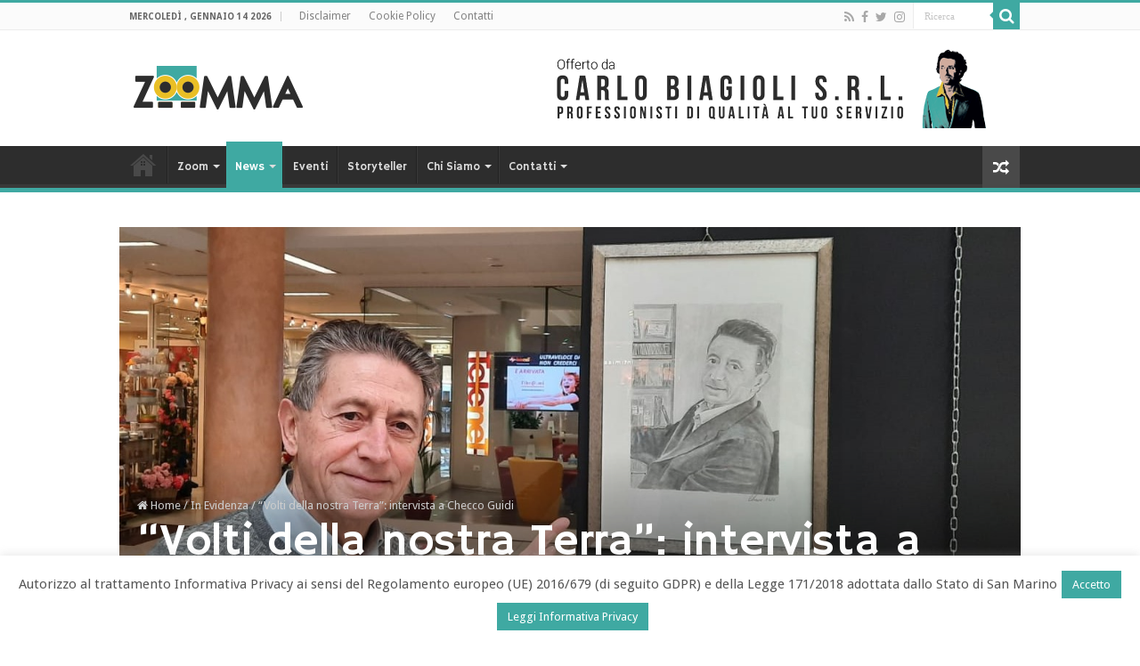

--- FILE ---
content_type: text/html; charset=UTF-8
request_url: https://www.zoomma.news/volti-della-nostra-terra-intervista-a-checco-guidi/
body_size: 43740
content:
<!DOCTYPE html>
<html lang="it-IT" prefix="og: http://ogp.me/ns#">
<head>
<meta charset="UTF-8" />
<link rel="pingback" href="https://www.zoomma.news/xmlrpc.php" />
<meta property="og:title" content="&#8220;Volti della nostra Terra&#8221;: intervista a Checco Guidi - Zoomma"/>
<meta property="og:type" content="article"/>
<meta property="og:description" content="Dal 20 Febbraio al 5 Marzo 2021, presso il Centro Commerciale Atlante di Dogana, sarà possibile visi"/>
<meta property="og:url" content="https://www.zoomma.news/volti-della-nostra-terra-intervista-a-checco-guidi/"/>
<meta property="og:site_name" content="Zoomma"/>
<meta property="og:image" content="https://www.zoomma.news/wp-content/uploads/2021/02/checco-alla-mostra.jpg" />
<meta name='robots' content='index, follow, max-image-preview:large, max-snippet:-1, max-video-preview:-1' />

	<!-- This site is optimized with the Yoast SEO plugin v21.2 - https://yoast.com/wordpress/plugins/seo/ -->
	<title>&quot;Volti della nostra Terra&quot;: intervista a Checco Guidi - Zoomma</title>
	<link rel="canonical" href="https://www.zoomma.news/volti-della-nostra-terra-intervista-a-checco-guidi/" />
	<meta property="og:locale" content="it_IT" />
	<meta property="og:type" content="article" />
	<meta property="og:title" content="&quot;Volti della nostra Terra&quot;: intervista a Checco Guidi - Zoomma" />
	<meta property="og:description" content="Dal 20 Febbraio al 5 Marzo 2021, presso il Centro Commerciale Atlante di Dogana, sarà possibile visitare l’esposizione di ritratti del poeta dialettale Checco Guidi. Nella mostra che ha per titolo “VOLTI DELLA NOSTRA TERRA” saranno esposti una trentina di ritratti a matita dell’autore, riproducenti personaggi caratteristici che hanno lasciato un’impronta importante nella vita pubblica &hellip;" />
	<meta property="og:url" content="https://www.zoomma.news/volti-della-nostra-terra-intervista-a-checco-guidi/" />
	<meta property="og:site_name" content="Zoomma" />
	<meta property="article:publisher" content="https://www.facebook.com/zoomma.news" />
	<meta property="article:published_time" content="2021-02-28T05:49:59+00:00" />
	<meta property="article:modified_time" content="2021-02-28T06:39:57+00:00" />
	<meta property="og:image" content="https://www.zoomma.news/wp-content/uploads/2021/02/checco-alla-mostra.jpg" />
	<meta property="og:image:width" content="1233" />
	<meta property="og:image:height" content="811" />
	<meta property="og:image:type" content="image/jpeg" />
	<meta name="author" content="Redazione" />
	<meta name="twitter:card" content="summary_large_image" />
	<meta name="twitter:creator" content="@ZoommaNews" />
	<meta name="twitter:site" content="@ZoommaNews" />
	<meta name="twitter:label1" content="Scritto da" />
	<meta name="twitter:data1" content="Redazione" />
	<meta name="twitter:label2" content="Tempo di lettura stimato" />
	<meta name="twitter:data2" content="6 minuti" />
	<script type="application/ld+json" class="yoast-schema-graph">{"@context":"https://schema.org","@graph":[{"@type":"Article","@id":"https://www.zoomma.news/volti-della-nostra-terra-intervista-a-checco-guidi/#article","isPartOf":{"@id":"https://www.zoomma.news/volti-della-nostra-terra-intervista-a-checco-guidi/"},"author":{"name":"Redazione","@id":"https://www.zoomma.news/#/schema/person/58aed18a67b89433f5545d550abe0c14"},"headline":"&#8220;Volti della nostra Terra&#8221;: intervista a Checco Guidi","datePublished":"2021-02-28T05:49:59+00:00","dateModified":"2021-02-28T06:39:57+00:00","mainEntityOfPage":{"@id":"https://www.zoomma.news/volti-della-nostra-terra-intervista-a-checco-guidi/"},"wordCount":1176,"publisher":{"@id":"https://www.zoomma.news/#organization"},"image":{"@id":"https://www.zoomma.news/volti-della-nostra-terra-intervista-a-checco-guidi/#primaryimage"},"thumbnailUrl":"https://www.zoomma.news/wp-content/uploads/2021/02/checco-alla-mostra.jpg","articleSection":["In Evidenza","News"],"inLanguage":"it-IT"},{"@type":"WebPage","@id":"https://www.zoomma.news/volti-della-nostra-terra-intervista-a-checco-guidi/","url":"https://www.zoomma.news/volti-della-nostra-terra-intervista-a-checco-guidi/","name":"\"Volti della nostra Terra\": intervista a Checco Guidi - Zoomma","isPartOf":{"@id":"https://www.zoomma.news/#website"},"primaryImageOfPage":{"@id":"https://www.zoomma.news/volti-della-nostra-terra-intervista-a-checco-guidi/#primaryimage"},"image":{"@id":"https://www.zoomma.news/volti-della-nostra-terra-intervista-a-checco-guidi/#primaryimage"},"thumbnailUrl":"https://www.zoomma.news/wp-content/uploads/2021/02/checco-alla-mostra.jpg","datePublished":"2021-02-28T05:49:59+00:00","dateModified":"2021-02-28T06:39:57+00:00","breadcrumb":{"@id":"https://www.zoomma.news/volti-della-nostra-terra-intervista-a-checco-guidi/#breadcrumb"},"inLanguage":"it-IT","potentialAction":[{"@type":"ReadAction","target":["https://www.zoomma.news/volti-della-nostra-terra-intervista-a-checco-guidi/"]}]},{"@type":"ImageObject","inLanguage":"it-IT","@id":"https://www.zoomma.news/volti-della-nostra-terra-intervista-a-checco-guidi/#primaryimage","url":"https://www.zoomma.news/wp-content/uploads/2021/02/checco-alla-mostra.jpg","contentUrl":"https://www.zoomma.news/wp-content/uploads/2021/02/checco-alla-mostra.jpg","width":1233,"height":811},{"@type":"BreadcrumbList","@id":"https://www.zoomma.news/volti-della-nostra-terra-intervista-a-checco-guidi/#breadcrumb","itemListElement":[{"@type":"ListItem","position":1,"name":"Home","item":"https://www.zoomma.news/"},{"@type":"ListItem","position":2,"name":"&#8220;Volti della nostra Terra&#8221;: intervista a Checco Guidi"}]},{"@type":"WebSite","@id":"https://www.zoomma.news/#website","url":"https://www.zoomma.news/","name":"Zoomma","description":"Dove scoprire nuovi interessi","publisher":{"@id":"https://www.zoomma.news/#organization"},"potentialAction":[{"@type":"SearchAction","target":{"@type":"EntryPoint","urlTemplate":"https://www.zoomma.news/?s={search_term_string}"},"query-input":"required name=search_term_string"}],"inLanguage":"it-IT"},{"@type":"Organization","@id":"https://www.zoomma.news/#organization","name":"Zoomma","url":"https://www.zoomma.news/","logo":{"@type":"ImageObject","inLanguage":"it-IT","@id":"https://www.zoomma.news/#/schema/logo/image/","url":"https://www.zoomma.news/wp-content/uploads/2019/12/logo-zoomma.jpg","contentUrl":"https://www.zoomma.news/wp-content/uploads/2019/12/logo-zoomma.jpg","width":363,"height":139,"caption":"Zoomma"},"image":{"@id":"https://www.zoomma.news/#/schema/logo/image/"},"sameAs":["https://www.facebook.com/zoomma.news","https://twitter.com/ZoommaNews","https://www.instagram.com/zoomma.news/"]},{"@type":"Person","@id":"https://www.zoomma.news/#/schema/person/58aed18a67b89433f5545d550abe0c14","name":"Redazione","image":{"@type":"ImageObject","inLanguage":"it-IT","@id":"https://www.zoomma.news/#/schema/person/image/","url":"https://secure.gravatar.com/avatar/ab99dbc3aa2f08315494b0b462fe8d42?s=96&d=mm&r=g","contentUrl":"https://secure.gravatar.com/avatar/ab99dbc3aa2f08315494b0b462fe8d42?s=96&d=mm&r=g","caption":"Redazione"},"sameAs":["http://zoomma.news"],"url":"https://www.zoomma.news/author/redazione/"}]}</script>
	<!-- / Yoast SEO plugin. -->


<link rel='dns-prefetch' href='//fonts.googleapis.com' />
<link rel="alternate" type="application/rss+xml" title="Zoomma &raquo; Feed" href="https://www.zoomma.news/feed/" />
<link rel="alternate" type="application/rss+xml" title="Zoomma &raquo; Feed dei commenti" href="https://www.zoomma.news/comments/feed/" />
<script type="text/javascript">
window._wpemojiSettings = {"baseUrl":"https:\/\/s.w.org\/images\/core\/emoji\/14.0.0\/72x72\/","ext":".png","svgUrl":"https:\/\/s.w.org\/images\/core\/emoji\/14.0.0\/svg\/","svgExt":".svg","source":{"concatemoji":"https:\/\/www.zoomma.news\/wp-includes\/js\/wp-emoji-release.min.js"}};
/*! This file is auto-generated */
!function(i,n){var o,s,e;function c(e){try{var t={supportTests:e,timestamp:(new Date).valueOf()};sessionStorage.setItem(o,JSON.stringify(t))}catch(e){}}function p(e,t,n){e.clearRect(0,0,e.canvas.width,e.canvas.height),e.fillText(t,0,0);var t=new Uint32Array(e.getImageData(0,0,e.canvas.width,e.canvas.height).data),r=(e.clearRect(0,0,e.canvas.width,e.canvas.height),e.fillText(n,0,0),new Uint32Array(e.getImageData(0,0,e.canvas.width,e.canvas.height).data));return t.every(function(e,t){return e===r[t]})}function u(e,t,n){switch(t){case"flag":return n(e,"\ud83c\udff3\ufe0f\u200d\u26a7\ufe0f","\ud83c\udff3\ufe0f\u200b\u26a7\ufe0f")?!1:!n(e,"\ud83c\uddfa\ud83c\uddf3","\ud83c\uddfa\u200b\ud83c\uddf3")&&!n(e,"\ud83c\udff4\udb40\udc67\udb40\udc62\udb40\udc65\udb40\udc6e\udb40\udc67\udb40\udc7f","\ud83c\udff4\u200b\udb40\udc67\u200b\udb40\udc62\u200b\udb40\udc65\u200b\udb40\udc6e\u200b\udb40\udc67\u200b\udb40\udc7f");case"emoji":return!n(e,"\ud83e\udef1\ud83c\udffb\u200d\ud83e\udef2\ud83c\udfff","\ud83e\udef1\ud83c\udffb\u200b\ud83e\udef2\ud83c\udfff")}return!1}function f(e,t,n){var r="undefined"!=typeof WorkerGlobalScope&&self instanceof WorkerGlobalScope?new OffscreenCanvas(300,150):i.createElement("canvas"),a=r.getContext("2d",{willReadFrequently:!0}),o=(a.textBaseline="top",a.font="600 32px Arial",{});return e.forEach(function(e){o[e]=t(a,e,n)}),o}function t(e){var t=i.createElement("script");t.src=e,t.defer=!0,i.head.appendChild(t)}"undefined"!=typeof Promise&&(o="wpEmojiSettingsSupports",s=["flag","emoji"],n.supports={everything:!0,everythingExceptFlag:!0},e=new Promise(function(e){i.addEventListener("DOMContentLoaded",e,{once:!0})}),new Promise(function(t){var n=function(){try{var e=JSON.parse(sessionStorage.getItem(o));if("object"==typeof e&&"number"==typeof e.timestamp&&(new Date).valueOf()<e.timestamp+604800&&"object"==typeof e.supportTests)return e.supportTests}catch(e){}return null}();if(!n){if("undefined"!=typeof Worker&&"undefined"!=typeof OffscreenCanvas&&"undefined"!=typeof URL&&URL.createObjectURL&&"undefined"!=typeof Blob)try{var e="postMessage("+f.toString()+"("+[JSON.stringify(s),u.toString(),p.toString()].join(",")+"));",r=new Blob([e],{type:"text/javascript"}),a=new Worker(URL.createObjectURL(r),{name:"wpTestEmojiSupports"});return void(a.onmessage=function(e){c(n=e.data),a.terminate(),t(n)})}catch(e){}c(n=f(s,u,p))}t(n)}).then(function(e){for(var t in e)n.supports[t]=e[t],n.supports.everything=n.supports.everything&&n.supports[t],"flag"!==t&&(n.supports.everythingExceptFlag=n.supports.everythingExceptFlag&&n.supports[t]);n.supports.everythingExceptFlag=n.supports.everythingExceptFlag&&!n.supports.flag,n.DOMReady=!1,n.readyCallback=function(){n.DOMReady=!0}}).then(function(){return e}).then(function(){var e;n.supports.everything||(n.readyCallback(),(e=n.source||{}).concatemoji?t(e.concatemoji):e.wpemoji&&e.twemoji&&(t(e.twemoji),t(e.wpemoji)))}))}((window,document),window._wpemojiSettings);
</script>
<style type="text/css">
img.wp-smiley,
img.emoji {
	display: inline !important;
	border: none !important;
	box-shadow: none !important;
	height: 1em !important;
	width: 1em !important;
	margin: 0 0.07em !important;
	vertical-align: -0.1em !important;
	background: none !important;
	padding: 0 !important;
}
</style>
	<link rel='stylesheet' id='contact-form-7-css' href='https://www.zoomma.news/wp-content/plugins/contact-form-7/includes/css/styles.css' type='text/css' media='all' />
<link rel='stylesheet' id='cookie-law-info-css' href='https://www.zoomma.news/wp-content/plugins/cookie-law-info/legacy/public/css/cookie-law-info-public.css' type='text/css' media='all' />
<link rel='stylesheet' id='cookie-law-info-gdpr-css' href='https://www.zoomma.news/wp-content/plugins/cookie-law-info/legacy/public/css/cookie-law-info-gdpr.css' type='text/css' media='all' />
<link rel='stylesheet' id='events-manager-css' href='https://www.zoomma.news/wp-content/plugins/events-manager/includes/css/events-manager.min.css' type='text/css' media='all' />
<link rel='stylesheet' id='taqyeem-buttons-style-css' href='https://www.zoomma.news/wp-content/plugins/taqyeem-buttons/assets/style.css' type='text/css' media='all' />
<link rel='stylesheet' id='taqyeem-style-css' href='https://www.zoomma.news/wp-content/plugins/taqyeem/style.css' type='text/css' media='all' />
<link rel='stylesheet' id='tie-style-css' href='https://www.zoomma.news/wp-content/themes/sahifa/style.css' type='text/css' media='all' />
<link rel='stylesheet' id='tie-ilightbox-skin-css' href='https://www.zoomma.news/wp-content/themes/sahifa/css/ilightbox/dark-skin/skin.css' type='text/css' media='all' />
<link rel='stylesheet' id='Droid+Sans-css' href='https://fonts.googleapis.com/css?family=Droid+Sans%3Aregular%2C700' type='text/css' media='all' />
<link rel='stylesheet' id='Hammersmith+One-css' href='https://fonts.googleapis.com/css?family=Hammersmith+One%3Aregular' type='text/css' media='all' />
<script type='text/javascript' src='https://www.zoomma.news/wp-includes/js/jquery/jquery.min.js' id='jquery-core-js'></script>
<script type='text/javascript' src='https://www.zoomma.news/wp-includes/js/jquery/jquery-migrate.min.js' id='jquery-migrate-js'></script>
<script type='text/javascript' id='cookie-law-info-js-extra'>
/* <![CDATA[ */
var Cli_Data = {"nn_cookie_ids":[],"cookielist":[],"non_necessary_cookies":[],"ccpaEnabled":"","ccpaRegionBased":"","ccpaBarEnabled":"","strictlyEnabled":["necessary","obligatoire"],"ccpaType":"gdpr","js_blocking":"","custom_integration":"","triggerDomRefresh":"","secure_cookies":""};
var cli_cookiebar_settings = {"animate_speed_hide":"500","animate_speed_show":"500","background":"#fff","border":"#3fa9a2","border_on":"","button_1_button_colour":"#3fa9a2","button_1_button_hover":"#328782","button_1_link_colour":"#fff","button_1_as_button":"1","button_1_new_win":"","button_2_button_colour":"#3fa9a2","button_2_button_hover":"#328782","button_2_link_colour":"#ffffff","button_2_as_button":"1","button_2_hidebar":"","button_3_button_colour":"#000","button_3_button_hover":"#000000","button_3_link_colour":"#fff","button_3_as_button":"1","button_3_new_win":"1","button_4_button_colour":"#000","button_4_button_hover":"#000000","button_4_link_colour":"#fff","button_4_as_button":"1","button_7_button_colour":"#61a229","button_7_button_hover":"#4e8221","button_7_link_colour":"#fff","button_7_as_button":"1","button_7_new_win":"","font_family":"inherit","header_fix":"","notify_animate_hide":"1","notify_animate_show":"","notify_div_id":"#cookie-law-info-bar","notify_position_horizontal":"right","notify_position_vertical":"bottom","scroll_close":"","scroll_close_reload":"","accept_close_reload":"","reject_close_reload":"","showagain_tab":"","showagain_background":"#fff","showagain_border":"#000","showagain_div_id":"#cookie-law-info-again","showagain_x_position":"100px","text":"#565656","show_once_yn":"","show_once":"10000","logging_on":"","as_popup":"","popup_overlay":"1","bar_heading_text":"","cookie_bar_as":"banner","popup_showagain_position":"bottom-right","widget_position":"left"};
var log_object = {"ajax_url":"https:\/\/www.zoomma.news\/wp-admin\/admin-ajax.php"};
/* ]]> */
</script>
<script type='text/javascript' src='https://www.zoomma.news/wp-content/plugins/cookie-law-info/legacy/public/js/cookie-law-info-public.js' id='cookie-law-info-js'></script>
<script type='text/javascript' src='https://www.zoomma.news/wp-includes/js/jquery/ui/core.min.js' id='jquery-ui-core-js'></script>
<script type='text/javascript' src='https://www.zoomma.news/wp-includes/js/jquery/ui/mouse.min.js' id='jquery-ui-mouse-js'></script>
<script type='text/javascript' src='https://www.zoomma.news/wp-includes/js/jquery/ui/sortable.min.js' id='jquery-ui-sortable-js'></script>
<script type='text/javascript' src='https://www.zoomma.news/wp-includes/js/jquery/ui/datepicker.min.js' id='jquery-ui-datepicker-js'></script>
<script id="jquery-ui-datepicker-js-after" type="text/javascript">
jQuery(function(jQuery){jQuery.datepicker.setDefaults({"closeText":"Chiudi","currentText":"Oggi","monthNames":["Gennaio","Febbraio","Marzo","Aprile","Maggio","Giugno","Luglio","Agosto","Settembre","Ottobre","Novembre","Dicembre"],"monthNamesShort":["Gen","Feb","Mar","Apr","Mag","Giu","Lug","Ago","Set","Ott","Nov","Dic"],"nextText":"Prossimo","prevText":"Precedente","dayNames":["domenica","luned\u00ec","marted\u00ec","mercoled\u00ec","gioved\u00ec","venerd\u00ec","sabato"],"dayNamesShort":["Dom","Lun","Mar","Mer","Gio","Ven","Sab"],"dayNamesMin":["D","L","M","M","G","V","S"],"dateFormat":"d MM yy","firstDay":1,"isRTL":false});});
</script>
<script type='text/javascript' src='https://www.zoomma.news/wp-includes/js/jquery/ui/resizable.min.js' id='jquery-ui-resizable-js'></script>
<script type='text/javascript' src='https://www.zoomma.news/wp-includes/js/jquery/ui/draggable.min.js' id='jquery-ui-draggable-js'></script>
<script type='text/javascript' src='https://www.zoomma.news/wp-includes/js/jquery/ui/controlgroup.min.js' id='jquery-ui-controlgroup-js'></script>
<script type='text/javascript' src='https://www.zoomma.news/wp-includes/js/jquery/ui/checkboxradio.min.js' id='jquery-ui-checkboxradio-js'></script>
<script type='text/javascript' src='https://www.zoomma.news/wp-includes/js/jquery/ui/button.min.js' id='jquery-ui-button-js'></script>
<script type='text/javascript' src='https://www.zoomma.news/wp-includes/js/jquery/ui/dialog.min.js' id='jquery-ui-dialog-js'></script>
<script type='text/javascript' id='events-manager-js-extra'>
/* <![CDATA[ */
var EM = {"ajaxurl":"https:\/\/www.zoomma.news\/wp-admin\/admin-ajax.php","locationajaxurl":"https:\/\/www.zoomma.news\/wp-admin\/admin-ajax.php?action=locations_search","firstDay":"1","locale":"it","dateFormat":"yy-mm-dd","ui_css":"https:\/\/www.zoomma.news\/wp-content\/plugins\/events-manager\/includes\/css\/jquery-ui\/build.min.css","show24hours":"1","is_ssl":"1","autocomplete_limit":"10","calendar":{"breakpoints":{"small":560,"medium":908,"large":false}},"datepicker":{"format":"d\/m\/Y","locale":"it"},"search":{"breakpoints":{"small":650,"medium":850,"full":false}},"url":"https:\/\/www.zoomma.news\/wp-content\/plugins\/events-manager","bookingInProgress":"Per favore attendi che la prenotazione venga elaborata.","tickets_save":"Salvare biglietto","bookingajaxurl":"https:\/\/www.zoomma.news\/wp-admin\/admin-ajax.php","bookings_export_save":"Prenotazioni Export","bookings_settings_save":"Salva le impostazioni","booking_delete":"Sei sicuro di voler cancellare?","booking_offset":"30","bookings":{"submit_button":{"text":{"default":"Invia la tua prenotazione","free":"Invia la tua prenotazione","payment":"Invia la tua prenotazione","processing":"Processing ..."}}},"bb_full":"Tutto Esaurito","bb_book":"Prenota ora","bb_booking":"Prenotazione in corso ...","bb_booked":"Prenotazione presentata","bb_error":"Prenotazione Errore. Riprova?","bb_cancel":"Annullare","bb_canceling":"Annullamento...","bb_cancelled":"Cancellato","bb_cancel_error":"Cancellazione Errore. Riprova?","txt_search":"Ricerca","txt_searching":"Ricerca in corso...","txt_loading":"Caricamento in corso ..."};
/* ]]> */
</script>
<script type='text/javascript' src='https://www.zoomma.news/wp-content/plugins/events-manager/includes/js/events-manager.min.js' id='events-manager-js'></script>
<script type='text/javascript' src='https://www.zoomma.news/wp-content/plugins/events-manager/includes/external/flatpickr/l10n/it.min.js' id='em-flatpickr-localization-js'></script>
<script type='text/javascript' src='https://www.zoomma.news/wp-content/plugins/revslider/public/assets/js/rbtools.min.js' async id='tp-tools-js'></script>
<script type='text/javascript' src='https://www.zoomma.news/wp-content/plugins/revslider/public/assets/js/rs6.min.js' async id='revmin-js'></script>
<script type='text/javascript' src='https://www.zoomma.news/wp-content/plugins/taqyeem/js/tie.js' id='taqyeem-main-js'></script>
<script></script><link rel="https://api.w.org/" href="https://www.zoomma.news/wp-json/" /><link rel="alternate" type="application/json" href="https://www.zoomma.news/wp-json/wp/v2/posts/17369" /><link rel="EditURI" type="application/rsd+xml" title="RSD" href="https://www.zoomma.news/xmlrpc.php?rsd" />
<meta name="generator" content="WordPress 6.3.7" />
<link rel='shortlink' href='https://www.zoomma.news/?p=17369' />
<link rel="alternate" type="application/json+oembed" href="https://www.zoomma.news/wp-json/oembed/1.0/embed?url=https%3A%2F%2Fwww.zoomma.news%2Fvolti-della-nostra-terra-intervista-a-checco-guidi%2F" />
<link rel="alternate" type="text/xml+oembed" href="https://www.zoomma.news/wp-json/oembed/1.0/embed?url=https%3A%2F%2Fwww.zoomma.news%2Fvolti-della-nostra-terra-intervista-a-checco-guidi%2F&#038;format=xml" />
<script type='text/javascript'>
/* <![CDATA[ */
var taqyeem = {"ajaxurl":"https://www.zoomma.news/wp-admin/admin-ajax.php" , "your_rating":"Your Rating:"};
/* ]]> */
</script>

<style type="text/css" media="screen">

</style>
<link rel="shortcut icon" href="https://zoomma.news/wp-content/uploads/2015/09/favicon.png" title="Favicon" />
<!--[if IE]>
<script type="text/javascript">jQuery(document).ready(function (){ jQuery(".menu-item").has("ul").children("a").attr("aria-haspopup", "true");});</script>
<![endif]-->
<!--[if lt IE 9]>
<script src="https://www.zoomma.news/wp-content/themes/sahifa/js/html5.js"></script>
<script src="https://www.zoomma.news/wp-content/themes/sahifa/js/selectivizr-min.js"></script>
<![endif]-->
<!--[if IE 9]>
<link rel="stylesheet" type="text/css" media="all" href="https://www.zoomma.news/wp-content/themes/sahifa/css/ie9.css" />
<![endif]-->
<!--[if IE 8]>
<link rel="stylesheet" type="text/css" media="all" href="https://www.zoomma.news/wp-content/themes/sahifa/css/ie8.css" />
<![endif]-->
<!--[if IE 7]>
<link rel="stylesheet" type="text/css" media="all" href="https://www.zoomma.news/wp-content/themes/sahifa/css/ie7.css" />
<![endif]-->


<meta name="viewport" content="width=device-width, initial-scale=1.0" />



<style type="text/css" media="screen">

body{
	font-family: 'Droid Sans';
}

.logo h1 a, .logo h2 a{
	font-family: 'Hammersmith One';
}

#main-nav, #main-nav ul li a{
	font-family: 'Hammersmith One';
}

.page-title{
	font-family: 'Hammersmith One';
}

.post-title{
	font-family: 'Hammersmith One';
}

h2.post-box-title, h2.post-box-title a{
	font-family: 'Hammersmith One';
}

h3.post-box-title, h3.post-box-title a{
	font-family: 'Hammersmith One';
}

.widget-top h4, .widget-top h4 a{
	font-family: 'Hammersmith One';
}

.ei-title h2, .slider-caption h2 a, .content .slider-caption h2 a, .slider-caption h2, .content .slider-caption h2, .content .ei-title h2{
	font-family: 'Hammersmith One';
}

.cat-box-title h2, .cat-box-title h2 a, .block-head h3, #respond h3, #comments-title, h2.review-box-header, .woocommerce-tabs .entry-content h2, .woocommerce .related.products h2, .entry .woocommerce h2, .woocommerce-billing-fields h3, .woocommerce-shipping-fields h3, #order_review_heading, #bbpress-forums fieldset.bbp-form legend, #buddypress .item-body h4, #buddypress #item-body h4{
	font-family: 'Hammersmith One';
}


::-moz-selection { background: #e9bf28;}
::selection { background: #e9bf28; }
#main-nav,
.cat-box-content,
#sidebar .widget-container,
.post-listing,
#commentform {
	border-bottom-color: #3fa9a2;
}

.search-block .search-button,
#topcontrol,
#main-nav ul li.current-menu-item a,
#main-nav ul li.current-menu-item a:hover,
#main-nav ul li.current_page_parent a,
#main-nav ul li.current_page_parent a:hover,
#main-nav ul li.current-menu-parent a,
#main-nav ul li.current-menu-parent a:hover,
#main-nav ul li.current-page-ancestor a,
#main-nav ul li.current-page-ancestor a:hover,
.pagination span.current,
.share-post span.share-text,
.flex-control-paging li a.flex-active,
.ei-slider-thumbs li.ei-slider-element,
.review-percentage .review-item span span,
.review-final-score,
.button,
a.button,
a.more-link,
#main-content input[type="submit"],
.form-submit #submit,
#login-form .login-button,
.widget-feedburner .feedburner-subscribe,
input[type="submit"],
#buddypress button,
#buddypress a.button,
#buddypress input[type=submit],
#buddypress input[type=reset],
#buddypress ul.button-nav li a,
#buddypress div.generic-button a,
#buddypress .comment-reply-link,
#buddypress div.item-list-tabs ul li a span,
#buddypress div.item-list-tabs ul li.selected a,
#buddypress div.item-list-tabs ul li.current a,
#buddypress #members-directory-form div.item-list-tabs ul li.selected span,
#members-list-options a.selected,
#groups-list-options a.selected,
body.dark-skin #buddypress div.item-list-tabs ul li a span,
body.dark-skin #buddypress div.item-list-tabs ul li.selected a,
body.dark-skin #buddypress div.item-list-tabs ul li.current a,
body.dark-skin #members-list-options a.selected,
body.dark-skin #groups-list-options a.selected,
.search-block-large .search-button,
#featured-posts .flex-next:hover,
#featured-posts .flex-prev:hover,
a.tie-cart span.shooping-count,
.woocommerce span.onsale,
.woocommerce-page span.onsale ,
.woocommerce .widget_price_filter .ui-slider .ui-slider-handle,
.woocommerce-page .widget_price_filter .ui-slider .ui-slider-handle,
#check-also-close,
a.post-slideshow-next,
a.post-slideshow-prev,
.widget_price_filter .ui-slider .ui-slider-handle,
.quantity .minus:hover,
.quantity .plus:hover,
.mejs-container .mejs-controls .mejs-time-rail .mejs-time-current,
#reading-position-indicator  {
	background-color:#3fa9a2;
}

::-webkit-scrollbar-thumb{
	background-color:#3fa9a2 !important;
}

#theme-footer,
#theme-header,
.top-nav ul li.current-menu-item:before,
#main-nav .menu-sub-content ,
#main-nav ul ul,
#check-also-box {
	border-top-color: #3fa9a2;
}

.search-block:after {
	border-right-color:#3fa9a2;
}

body.rtl .search-block:after {
	border-left-color:#3fa9a2;
}

#main-nav ul > li.menu-item-has-children:hover > a:after,
#main-nav ul > li.mega-menu:hover > a:after {
	border-color:transparent transparent #3fa9a2;
}

.widget.timeline-posts li a:hover,
.widget.timeline-posts li a:hover span.tie-date {
	color: #3fa9a2;
}

.widget.timeline-posts li a:hover span.tie-date:before {
	background: #3fa9a2;
	border-color: #3fa9a2;
}

#order_review,
#order_review_heading {
	border-color: #3fa9a2;
}


body {
	background-image : url(https://www.zoomma.news/wp-content/themes/sahifa/images/patterns/body-bg3.png);
	background-position: top center;
}

</style>

		<script type="text/javascript">
			/* <![CDATA[ */
				var sf_position = '0';
				var sf_templates = "<a href=\"{search_url_escaped}\">Vedi tutti i risultati<\/a>";
				var sf_input = '.search-live';
				jQuery(document).ready(function(){
					jQuery(sf_input).ajaxyLiveSearch({"expand":false,"searchUrl":"https:\/\/www.zoomma.news\/?s=%s","text":"Search","delay":500,"iwidth":180,"width":315,"ajaxUrl":"https:\/\/www.zoomma.news\/wp-admin\/admin-ajax.php","rtl":0});
					jQuery(".live-search_ajaxy-selective-input").keyup(function() {
						var width = jQuery(this).val().length * 8;
						if(width < 50) {
							width = 50;
						}
						jQuery(this).width(width);
					});
					jQuery(".live-search_ajaxy-selective-search").click(function() {
						jQuery(this).find(".live-search_ajaxy-selective-input").focus();
					});
					jQuery(".live-search_ajaxy-selective-close").click(function() {
						jQuery(this).parent().remove();
					});
				});
			/* ]]> */
		</script>
		<meta name="generator" content="Powered by WPBakery Page Builder - drag and drop page builder for WordPress."/>
<meta name="generator" content="Powered by Slider Revolution 6.6.16 - responsive, Mobile-Friendly Slider Plugin for WordPress with comfortable drag and drop interface." />
<script>function setREVStartSize(e){
			//window.requestAnimationFrame(function() {
				window.RSIW = window.RSIW===undefined ? window.innerWidth : window.RSIW;
				window.RSIH = window.RSIH===undefined ? window.innerHeight : window.RSIH;
				try {
					var pw = document.getElementById(e.c).parentNode.offsetWidth,
						newh;
					pw = pw===0 || isNaN(pw) || (e.l=="fullwidth" || e.layout=="fullwidth") ? window.RSIW : pw;
					e.tabw = e.tabw===undefined ? 0 : parseInt(e.tabw);
					e.thumbw = e.thumbw===undefined ? 0 : parseInt(e.thumbw);
					e.tabh = e.tabh===undefined ? 0 : parseInt(e.tabh);
					e.thumbh = e.thumbh===undefined ? 0 : parseInt(e.thumbh);
					e.tabhide = e.tabhide===undefined ? 0 : parseInt(e.tabhide);
					e.thumbhide = e.thumbhide===undefined ? 0 : parseInt(e.thumbhide);
					e.mh = e.mh===undefined || e.mh=="" || e.mh==="auto" ? 0 : parseInt(e.mh,0);
					if(e.layout==="fullscreen" || e.l==="fullscreen")
						newh = Math.max(e.mh,window.RSIH);
					else{
						e.gw = Array.isArray(e.gw) ? e.gw : [e.gw];
						for (var i in e.rl) if (e.gw[i]===undefined || e.gw[i]===0) e.gw[i] = e.gw[i-1];
						e.gh = e.el===undefined || e.el==="" || (Array.isArray(e.el) && e.el.length==0)? e.gh : e.el;
						e.gh = Array.isArray(e.gh) ? e.gh : [e.gh];
						for (var i in e.rl) if (e.gh[i]===undefined || e.gh[i]===0) e.gh[i] = e.gh[i-1];
											
						var nl = new Array(e.rl.length),
							ix = 0,
							sl;
						e.tabw = e.tabhide>=pw ? 0 : e.tabw;
						e.thumbw = e.thumbhide>=pw ? 0 : e.thumbw;
						e.tabh = e.tabhide>=pw ? 0 : e.tabh;
						e.thumbh = e.thumbhide>=pw ? 0 : e.thumbh;
						for (var i in e.rl) nl[i] = e.rl[i]<window.RSIW ? 0 : e.rl[i];
						sl = nl[0];
						for (var i in nl) if (sl>nl[i] && nl[i]>0) { sl = nl[i]; ix=i;}
						var m = pw>(e.gw[ix]+e.tabw+e.thumbw) ? 1 : (pw-(e.tabw+e.thumbw)) / (e.gw[ix]);
						newh =  (e.gh[ix] * m) + (e.tabh + e.thumbh);
					}
					var el = document.getElementById(e.c);
					if (el!==null && el) el.style.height = newh+"px";
					el = document.getElementById(e.c+"_wrapper");
					if (el!==null && el) {
						el.style.height = newh+"px";
						el.style.display = "block";
					}
				} catch(e){
					console.log("Failure at Presize of Slider:" + e)
				}
			//});
		  };</script>
<noscript><style> .wpb_animate_when_almost_visible { opacity: 1; }</style></noscript></head>
<body id="top" class="post-template-default single single-post postid-17369 single-format-standard lazy-enabled wpb-js-composer js-comp-ver-7.0 vc_responsive">

<div class="wrapper-outer">

	<div class="background-cover"></div>

	<aside id="slide-out">

			<div class="search-mobile">
			<form method="get" id="searchform-mobile" action="https://www.zoomma.news/">
				<button class="search-button" type="submit" value="Ricerca"><i class="fa fa-search"></i></button>
				<input type="text" id="s-mobile" name="s" title="Ricerca" value="Ricerca" onfocus="if (this.value == 'Ricerca') {this.value = '';}" onblur="if (this.value == '') {this.value = 'Ricerca';}"  />
			</form>
		</div><!-- .search-mobile /-->
	
			<div class="social-icons">
		<a class="ttip-none" title="Rss" href="https://www.zoomma.news/feed/" target="_blank"><i class="fa fa-rss"></i></a><a class="ttip-none" title="Facebook" href="https://www.facebook.com/zoomma.news" target="_blank"><i class="fa fa-facebook"></i></a><a class="ttip-none" title="Twitter" href="https://twitter.com/ZoommaNews" target="_blank"><i class="fa fa-twitter"></i></a><a class="ttip-none" title="instagram" href="https://instagram.com/zoomma.news/" target="_blank"><i class="fa fa-instagram"></i></a>
			</div>

	
		<div id="mobile-menu" ></div>
	</aside><!-- #slide-out /-->

		<div id="wrapper" class="wide-layout">
		<div class="inner-wrapper">

		<header id="theme-header" class="theme-header">
						<div id="top-nav" class="top-nav">
				<div class="container">

							<span class="today-date">mercoledì , Gennaio 14 2026</span>
				<div class="top-menu"><ul id="menu-top-menu" class="menu"><li id="menu-item-57" class="menu-item menu-item-type-post_type menu-item-object-page menu-item-57"><a href="https://www.zoomma.news/disclaimer/">Disclaimer</a></li>
<li id="menu-item-53" class="menu-item menu-item-type-post_type menu-item-object-page menu-item-53"><a href="https://www.zoomma.news/cookie-policy/">Cookie Policy</a></li>
<li id="menu-item-54" class="menu-item menu-item-type-post_type menu-item-object-page menu-item-54"><a href="https://www.zoomma.news/contatti/">Contatti</a></li>
</ul></div>
						<div class="search-block">
						<form method="get" id="searchform-header" action="https://www.zoomma.news/">
							<button class="search-button" type="submit" value="Ricerca"><i class="fa fa-search"></i></button>
							<input class="search-live" type="text" id="s-header" name="s" title="Ricerca" value="Ricerca" onfocus="if (this.value == 'Ricerca') {this.value = '';}" onblur="if (this.value == '') {this.value = 'Ricerca';}"  />
						</form>
					</div><!-- .search-block /-->
			<div class="social-icons">
		<a class="ttip-none" title="Rss" href="https://www.zoomma.news/feed/" target="_blank"><i class="fa fa-rss"></i></a><a class="ttip-none" title="Facebook" href="https://www.facebook.com/zoomma.news" target="_blank"><i class="fa fa-facebook"></i></a><a class="ttip-none" title="Twitter" href="https://twitter.com/ZoommaNews" target="_blank"><i class="fa fa-twitter"></i></a><a class="ttip-none" title="instagram" href="https://instagram.com/zoomma.news/" target="_blank"><i class="fa fa-instagram"></i></a>
			</div>

	
	
				</div><!-- .container /-->
			</div><!-- .top-menu /-->
			
		<div class="header-content">

					<a id="slide-out-open" class="slide-out-open" href="#"><span></span></a>
		
			<div class="logo" style=" margin-top:15px; margin-bottom:15px;">
			<h2>								<a title="Zoomma" href="https://www.zoomma.news/">
					<img src="http://zoomma.news/wp-content/uploads/2015/09/zoomma-logo-header.png" alt="Zoomma"  /><strong>Zoomma Dove scoprire nuovi interessi</strong>
				</a>
			</h2>			</div><!-- .logo /-->
			<div class="e3lan e3lan-top">
			<a href="http://carlobiagioli.com" title="Carlo Biagioli S.r.l. - La soluzione ad ogni tuo problema" target="_blank">
				<img src="https://www.zoomma.news/wp-content/uploads/2019/04/offerto-da-carlo-biagioli.png" alt="Carlo Biagioli S.r.l. - La soluzione ad ogni tuo problema" />
			</a>
				</div>			<div class="clear"></div>

		</div>
													<nav id="main-nav" class="fixed-enabled">
				<div class="container">

				
					<div class="main-menu"><ul id="menu-main-menu" class="menu"><li id="menu-item-10947" class="menu-item menu-item-type-post_type menu-item-object-page menu-item-home menu-item-10947"><a href="https://www.zoomma.news/">Home</a></li>
<li id="menu-item-102" class="zoommaMenu menu-item menu-item-type-taxonomy menu-item-object-category menu-item-102 mega-menu mega-cat "><a href="https://www.zoomma.news/category/zoom/">Zoom</a>
<div class="mega-menu-block menu-sub-content">

<div class="mega-menu-content">
<div class="mega-cat-wrapper"> <ul class="mega-cat-sub-categories"> <li><a href="#mega-cat-102-1560">AASS: differenziamoli</a></li><li><a href="#mega-cat-102-218">Arte del té</a></li><li><a href="#mega-cat-102-80">Centro Harmoniae</a></li><li><a href="#mega-cat-102-2771">Chiara Pierobon</a></li><li><a href="#mega-cat-102-4224">Dottor Davide Forcellini</a></li><li><a href="#mega-cat-102-3039">Genialtutor</a></li><li><a href="#mega-cat-102-3152">Grey Cube</a></li><li><a href="#mega-cat-102-3031">La Salumeria</a></li><li><a href="#mega-cat-102-64">Qua la zampa</a></li><li><a href="#mega-cat-102-62">Rita Maria Faccia</a></li><li><a href="#mega-cat-102-3030">Scodinzolando</a></li><li><a href="#mega-cat-102-90">Spedingo</a></li><li><a href="#mega-cat-102-3032">The Code</a></li></ul>  <div class="mega-cat-content mega-cat-sub-exists"><div id="mega-cat-102-1560" class="mega-cat-content-tab"><div class="mega-menu-post"><div class="post-thumbnail tie_thumb"><a class="mega-menu-link" href="https://www.zoomma.news/inaugurazione-centro-didattico-ambientale-2/" title="Inaugurazione Centro Didattico Ambientale"><img src="https://www.zoomma.news/wp-content/uploads/2018/09/thumbnail_ECO-310x165.jpg" width="310" height="165" alt="Inaugurazione Centro Didattico Ambientale" /><span class="fa overlay-icon"></span></a></div><h3 class="post-box-title"><a class="mega-menu-link" href="https://www.zoomma.news/inaugurazione-centro-didattico-ambientale-2/" title="Inaugurazione Centro Didattico Ambientale">Inaugurazione Centro Didattico Ambientale</a></h3>
									<span class="tie-date"><i class="fa fa-clock-o"></i>28 Settembre 2018</span>
							</div> <!-- mega-menu-post --><div class="mega-menu-post"><div class="post-thumbnail tie_thumb"><a class="mega-menu-link" href="https://www.zoomma.news/inaugurazione-centro-didattico-ambientale/" title="Inaugurazione Centro Didattico Ambientale"><img src="https://www.zoomma.news/wp-content/uploads/2018/09/compost-310x165.jpg" width="310" height="165" alt="Inaugurazione Centro Didattico Ambientale" /><span class="fa overlay-icon"></span></a></div><h3 class="post-box-title"><a class="mega-menu-link" href="https://www.zoomma.news/inaugurazione-centro-didattico-ambientale/" title="Inaugurazione Centro Didattico Ambientale">Inaugurazione Centro Didattico Ambientale</a></h3>
									<span class="tie-date"><i class="fa fa-clock-o"></i>26 Settembre 2018</span>
							</div> <!-- mega-menu-post --><div class="mega-menu-post"><div class="post-thumbnail tie_thumb"><a class="mega-menu-link" href="https://www.zoomma.news/il-compost-e-pronto-2/" title="Il compost è pronto!"><img src="https://www.zoomma.news/wp-content/uploads/2018/09/compost-310x165.jpg" width="310" height="165" alt="Il compost è pronto!" /><span class="fa overlay-icon"></span></a></div><h3 class="post-box-title"><a class="mega-menu-link" href="https://www.zoomma.news/il-compost-e-pronto-2/" title="Il compost è pronto!">Il compost è pronto!</a></h3>
									<span class="tie-date"><i class="fa fa-clock-o"></i>6 Settembre 2018</span>
							</div> <!-- mega-menu-post --><div class="mega-menu-post"><div class="post-thumbnail tie_thumb"><a class="mega-menu-link" href="https://www.zoomma.news/incontri-educazione-ambientale-presso-le-scuole-medie/" title="Incontri di educazione ambientale presso le Scuole Medie"><img src="https://www.zoomma.news/wp-content/uploads/2017/12/IMG-20171214-WA0010-310x165.jpg" width="310" height="165" alt="Incontri di educazione ambientale presso le Scuole Medie" /><span class="fa overlay-icon"></span></a></div><h3 class="post-box-title"><a class="mega-menu-link" href="https://www.zoomma.news/incontri-educazione-ambientale-presso-le-scuole-medie/" title="Incontri di educazione ambientale presso le Scuole Medie">Incontri di educazione ambientale presso le Scuole Medie</a></h3>
									<span class="tie-date"><i class="fa fa-clock-o"></i>16 Ottobre 2017</span>
							</div> <!-- mega-menu-post --></div><!-- .mega-cat-content-tab --> <div id="mega-cat-102-218" class="mega-cat-content-tab"><div class="mega-menu-post"><div class="post-thumbnail tie_thumb"><a class="mega-menu-link" href="https://www.zoomma.news/portafortuna/" title="Portafortuna: Maneki Neko il gatto che saluta"><img src="https://www.zoomma.news/wp-content/uploads/2016/05/foto-copertina-arte-del-tè-310x165.jpg" width="310" height="165" alt="Portafortuna: Maneki Neko il gatto che saluta" /><span class="fa overlay-icon"></span></a></div><h3 class="post-box-title"><a class="mega-menu-link" href="https://www.zoomma.news/portafortuna/" title="Portafortuna: Maneki Neko il gatto che saluta">Portafortuna: Maneki Neko il gatto che saluta</a></h3>
									<span class="tie-date"><i class="fa fa-clock-o"></i>6 Agosto 2019</span>
							</div> <!-- mega-menu-post --><div class="mega-menu-post"><div class="post-thumbnail tie_thumb"><a class="mega-menu-link" href="https://www.zoomma.news/tulsi/" title="Tulsi: il basilico sacro della tradizione indiana"><img src="https://www.zoomma.news/wp-content/uploads/2017/04/arte-del-tè-310x165.jpg" width="310" height="165" alt="Tulsi: il basilico sacro della tradizione indiana" /><span class="fa overlay-icon"></span></a></div><h3 class="post-box-title"><a class="mega-menu-link" href="https://www.zoomma.news/tulsi/" title="Tulsi: il basilico sacro della tradizione indiana">Tulsi: il basilico sacro della tradizione indiana</a></h3>
									<span class="tie-date"><i class="fa fa-clock-o"></i>5 Agosto 2019</span>
							</div> <!-- mega-menu-post --><div class="mega-menu-post"><div class="post-thumbnail tie_thumb"><a class="mega-menu-link" href="https://www.zoomma.news/te-tipi/" title="Tè: tutti i tipi e tempi di infusione"><img src="https://www.zoomma.news/wp-content/uploads/2015/10/foto-arte-del-te-310x165.jpg" width="310" height="165" alt="Tè: tutti i tipi e tempi di infusione" /><span class="fa overlay-icon"></span></a></div><h3 class="post-box-title"><a class="mega-menu-link" href="https://www.zoomma.news/te-tipi/" title="Tè: tutti i tipi e tempi di infusione">Tè: tutti i tipi e tempi di infusione</a></h3>
									<span class="tie-date"><i class="fa fa-clock-o"></i>26 Marzo 2019</span>
							</div> <!-- mega-menu-post --><div class="mega-menu-post"><div class="post-thumbnail tie_thumb"><a class="mega-menu-link" href="https://www.zoomma.news/zenzero-e-dintorni/" title="Zenzero: tutte le proprietà"><img src="https://www.zoomma.news/wp-content/uploads/2016/01/copertina-14-310x165.jpg" width="310" height="165" alt="Zenzero: tutte le proprietà" /><span class="fa overlay-icon"></span></a></div><h3 class="post-box-title"><a class="mega-menu-link" href="https://www.zoomma.news/zenzero-e-dintorni/" title="Zenzero: tutte le proprietà">Zenzero: tutte le proprietà</a></h3>
									<span class="tie-date"><i class="fa fa-clock-o"></i>1 Dicembre 2017</span>
							</div> <!-- mega-menu-post --></div><!-- .mega-cat-content-tab --> <div id="mega-cat-102-80" class="mega-cat-content-tab"><div class="mega-menu-post"><div class="post-thumbnail tie_thumb"><a class="mega-menu-link" href="https://www.zoomma.news/intervista-thamaak-guaritore-alla-ricerca-del-suono-armonico/" title="Intervista a Thamaak il guaritore alla ricerca del suono armonico"><img src="https://www.zoomma.news/wp-content/uploads/2016/05/thamaak-rev-3-310x165.jpg" width="310" height="165" alt="Intervista a Thamaak il guaritore alla ricerca del suono armonico" /><span class="fa overlay-icon"></span></a></div><h3 class="post-box-title"><a class="mega-menu-link" href="https://www.zoomma.news/intervista-thamaak-guaritore-alla-ricerca-del-suono-armonico/" title="Intervista a Thamaak il guaritore alla ricerca del suono armonico">Intervista a Thamaak il guaritore alla ricerca del suono armonico</a></h3>
									<span class="tie-date"><i class="fa fa-clock-o"></i>8 Maggio 2019</span>
							</div> <!-- mega-menu-post --><div class="mega-menu-post"><div class="post-thumbnail tie_thumb"><a class="mega-menu-link" href="https://www.zoomma.news/regali-di-natale-originali/" title="Regali di Natale originali: minerali e cristalli"><img src="https://www.zoomma.news/wp-content/uploads/2017/11/gioielli-harmoniae-310x165.jpg" width="310" height="165" alt="Regali di Natale originali: minerali e cristalli" /><span class="fa overlay-icon"></span></a></div><h3 class="post-box-title"><a class="mega-menu-link" href="https://www.zoomma.news/regali-di-natale-originali/" title="Regali di Natale originali: minerali e cristalli">Regali di Natale originali: minerali e cristalli</a></h3>
									<span class="tie-date"><i class="fa fa-clock-o"></i>24 Novembre 2017</span>
							</div> <!-- mega-menu-post --><div class="mega-menu-post"><div class="post-thumbnail tie_thumb"><a class="mega-menu-link" href="https://www.zoomma.news/brufoli-rughe/" title="Dai brufoli alle prime rughe"><img src="https://www.zoomma.news/wp-content/uploads/2016/05/crema-anti-age-rev-310x165.jpg" width="310" height="165" alt="Dai brufoli alle prime rughe" /><span class="fa overlay-icon"></span></a></div><h3 class="post-box-title"><a class="mega-menu-link" href="https://www.zoomma.news/brufoli-rughe/" title="Dai brufoli alle prime rughe">Dai brufoli alle prime rughe</a></h3>
									<span class="tie-date"><i class="fa fa-clock-o"></i>20 Novembre 2017</span>
							</div> <!-- mega-menu-post --><div class="mega-menu-post"><div class="post-thumbnail tie_thumb"><a class="mega-menu-link" href="https://www.zoomma.news/gioielli-terapeutici-proprieta-ed-effetti/" title="Gioielli terapeutici: proprietà ed effetti"><img src="https://www.zoomma.news/wp-content/uploads/2016/10/gioielli-terapeutici-310x165.jpg" width="310" height="165" alt="Gioielli terapeutici: proprietà ed effetti" /><span class="fa overlay-icon"></span></a></div><h3 class="post-box-title"><a class="mega-menu-link" href="https://www.zoomma.news/gioielli-terapeutici-proprieta-ed-effetti/" title="Gioielli terapeutici: proprietà ed effetti">Gioielli terapeutici: proprietà ed effetti</a></h3>
									<span class="tie-date"><i class="fa fa-clock-o"></i>10 Novembre 2017</span>
							</div> <!-- mega-menu-post --></div><!-- .mega-cat-content-tab --> <div id="mega-cat-102-2771" class="mega-cat-content-tab"><div class="mega-menu-post"><div class="post-thumbnail tie_thumb"><a class="mega-menu-link" href="https://www.zoomma.news/natale-tutti-piu-buoni-piu-falsi/" title="A Natale siamo tutti più buoni o più falsi?"><img src="https://www.zoomma.news/wp-content/uploads/2016/12/natale-310x165.jpg" width="310" height="165" alt="A Natale siamo tutti più buoni o più falsi?" /><span class="fa overlay-icon"></span></a></div><h3 class="post-box-title"><a class="mega-menu-link" href="https://www.zoomma.news/natale-tutti-piu-buoni-piu-falsi/" title="A Natale siamo tutti più buoni o più falsi?">A Natale siamo tutti più buoni o più falsi?</a></h3>
									<span class="tie-date"><i class="fa fa-clock-o"></i>21 Dicembre 2017</span>
							</div> <!-- mega-menu-post --><div class="mega-menu-post"><div class="post-thumbnail tie_thumb"><a class="mega-menu-link" href="https://www.zoomma.news/lo-sport-diventa-medicina/" title="Quando lo sport diventa medicina"><img src="https://www.zoomma.news/wp-content/uploads/2017/01/sport-olife-310x165.jpg" width="310" height="165" alt="Quando lo sport diventa medicina" /><span class="fa overlay-icon"></span></a></div><h3 class="post-box-title"><a class="mega-menu-link" href="https://www.zoomma.news/lo-sport-diventa-medicina/" title="Quando lo sport diventa medicina">Quando lo sport diventa medicina</a></h3>
									<span class="tie-date"><i class="fa fa-clock-o"></i>20 Ottobre 2017</span>
							</div> <!-- mega-menu-post --><div class="mega-menu-post"><div class="post-thumbnail tie_thumb"><a class="mega-menu-link" href="https://www.zoomma.news/lulivo-lalbero-della-vita/" title="L&#8217;ulivo: l&#8217;albero della vita"><img src="https://www.zoomma.news/wp-content/uploads/2017/03/ulivo-310x165.jpg" width="310" height="165" alt="L&#8217;ulivo: l&#8217;albero della vita" /><span class="fa overlay-icon"></span></a></div><h3 class="post-box-title"><a class="mega-menu-link" href="https://www.zoomma.news/lulivo-lalbero-della-vita/" title="L&#8217;ulivo: l&#8217;albero della vita">L&#8217;ulivo: l&#8217;albero della vita</a></h3>
									<span class="tie-date"><i class="fa fa-clock-o"></i>15 Aprile 2017</span>
							</div> <!-- mega-menu-post --><div class="mega-menu-post"><div class="post-thumbnail tie_thumb"><a class="mega-menu-link" href="https://www.zoomma.news/lintestino-alla-scoperta-del-secondo-cervello/" title="L&#8217;intestino: alla scoperta del tuo secondo cervello"><img src="https://www.zoomma.news/wp-content/uploads/2016/12/olife-2-310x165.jpg" width="310" height="165" alt="L&#8217;intestino: alla scoperta del tuo secondo cervello" /><span class="fa overlay-icon"></span></a></div><h3 class="post-box-title"><a class="mega-menu-link" href="https://www.zoomma.news/lintestino-alla-scoperta-del-secondo-cervello/" title="L&#8217;intestino: alla scoperta del tuo secondo cervello">L&#8217;intestino: alla scoperta del tuo secondo cervello</a></h3>
									<span class="tie-date"><i class="fa fa-clock-o"></i>8 Aprile 2017</span>
							</div> <!-- mega-menu-post --></div><!-- .mega-cat-content-tab --> <div id="mega-cat-102-4224" class="mega-cat-content-tab"><div class="mega-menu-post"><div class="post-thumbnail tie_thumb"><a class="mega-menu-link" href="https://www.zoomma.news/bellezza-e-chirurgia-estetica-come-cambiano-le-richieste-nel-mondo/" title="Bellezza e chirurgia estetica: come cambiano le richieste nel mondo"><img src="https://www.zoomma.news/wp-content/uploads/2018/05/Senza-titolo-1-310x165.jpg" width="310" height="165" alt="Bellezza e chirurgia estetica: come cambiano le richieste nel mondo" /><span class="fa overlay-icon"></span></a></div><h3 class="post-box-title"><a class="mega-menu-link" href="https://www.zoomma.news/bellezza-e-chirurgia-estetica-come-cambiano-le-richieste-nel-mondo/" title="Bellezza e chirurgia estetica: come cambiano le richieste nel mondo">Bellezza e chirurgia estetica: come cambiano le richieste nel mondo</a></h3>
									<span class="tie-date"><i class="fa fa-clock-o"></i>4 Gennaio 2019</span>
							</div> <!-- mega-menu-post --><div class="mega-menu-post"><div class="post-thumbnail tie_thumb"><a class="mega-menu-link" href="https://www.zoomma.news/acido-ialuronico-la-fontana-della-giovinezza/" title="Acido ialuronico: la fontana della giovinezza"><img src="https://www.zoomma.news/wp-content/uploads/2018/10/bellezza-310x165.jpg" width="310" height="165" alt="Acido ialuronico: la fontana della giovinezza" /><span class="fa overlay-icon"></span></a></div><h3 class="post-box-title"><a class="mega-menu-link" href="https://www.zoomma.news/acido-ialuronico-la-fontana-della-giovinezza/" title="Acido ialuronico: la fontana della giovinezza">Acido ialuronico: la fontana della giovinezza</a></h3>
									<span class="tie-date"><i class="fa fa-clock-o"></i>11 Dicembre 2018</span>
							</div> <!-- mega-menu-post --><div class="mega-menu-post"><div class="post-thumbnail tie_thumb"><a class="mega-menu-link" href="https://www.zoomma.news/chi-e-il-chirurgo-plastico-come-scegliere-uno-specialista/" title="Chi è il chirurgo plastico: come scegliere uno specialista"><img src="https://www.zoomma.news/wp-content/uploads/2018/04/davide-forcellini-2-310x165.jpg" width="310" height="165" alt="Chi è il chirurgo plastico: come scegliere uno specialista" /><span class="fa overlay-icon"></span></a></div><h3 class="post-box-title"><a class="mega-menu-link" href="https://www.zoomma.news/chi-e-il-chirurgo-plastico-come-scegliere-uno-specialista/" title="Chi è il chirurgo plastico: come scegliere uno specialista">Chi è il chirurgo plastico: come scegliere uno specialista</a></h3>
									<span class="tie-date"><i class="fa fa-clock-o"></i>27 Agosto 2018</span>
							</div> <!-- mega-menu-post --><div class="mega-menu-post"><div class="post-thumbnail tie_thumb"><a class="mega-menu-link" href="https://www.zoomma.news/obesita-una-patologia-che-richiede-un-lavoro-di-squadra/" title="Obesità: una patologia che richiede il lavoro di squadra"><img src="https://www.zoomma.news/wp-content/uploads/2018/08/Nutrizione-e-Nutraceutica-310x165.jpg" width="310" height="165" alt="Obesità: una patologia che richiede il lavoro di squadra" /><span class="fa overlay-icon"></span></a></div><h3 class="post-box-title"><a class="mega-menu-link" href="https://www.zoomma.news/obesita-una-patologia-che-richiede-un-lavoro-di-squadra/" title="Obesità: una patologia che richiede il lavoro di squadra">Obesità: una patologia che richiede il lavoro di squadra</a></h3>
									<span class="tie-date"><i class="fa fa-clock-o"></i>13 Agosto 2018</span>
							</div> <!-- mega-menu-post --></div><!-- .mega-cat-content-tab --> <div id="mega-cat-102-3039" class="mega-cat-content-tab"><div class="mega-menu-post"><div class="post-thumbnail tie_thumb"><a class="mega-menu-link" href="https://www.zoomma.news/arte-bellezza-cura-al-carpe-diem-fotografico/" title="Arte bellezza e cura al carpe diem fotografico"><img src="https://www.zoomma.news/wp-content/uploads/2017/01/thumbnail_dono-all27Abate-Shaolin-1-310x165.jpg" width="310" height="165" alt="Arte bellezza e cura al carpe diem fotografico" /><span class="fa overlay-icon"></span></a></div><h3 class="post-box-title"><a class="mega-menu-link" href="https://www.zoomma.news/arte-bellezza-cura-al-carpe-diem-fotografico/" title="Arte bellezza e cura al carpe diem fotografico">Arte bellezza e cura al carpe diem fotografico</a></h3>
									<span class="tie-date"><i class="fa fa-clock-o"></i>11 Maggio 2018</span>
							</div> <!-- mega-menu-post --><div class="mega-menu-post"><div class="post-thumbnail tie_thumb"><a class="mega-menu-link" href="https://www.zoomma.news/leonardo-le-dodici-pietre-del-paradiso-misteri-celati-nellultima-cena/" title="Leonardo e le dodici pietre del paradiso: i misteri celati nell&#8217;Ultima Cena"><img src="https://www.zoomma.news/wp-content/uploads/2017/01/libro-aggiornato-310x165.jpg" width="310" height="165" alt="Leonardo e le dodici pietre del paradiso: i misteri celati nell&#8217;Ultima Cena" /><span class="fa overlay-icon"></span></a></div><h3 class="post-box-title"><a class="mega-menu-link" href="https://www.zoomma.news/leonardo-le-dodici-pietre-del-paradiso-misteri-celati-nellultima-cena/" title="Leonardo e le dodici pietre del paradiso: i misteri celati nell&#8217;Ultima Cena">Leonardo e le dodici pietre del paradiso: i misteri celati nell&#8217;Ultima Cena</a></h3>
									<span class="tie-date"><i class="fa fa-clock-o"></i>4 Gennaio 2017</span>
							</div> <!-- mega-menu-post --><div class="mega-menu-post"><div class="post-thumbnail tie_thumb"><a class="mega-menu-link" href="https://www.zoomma.news/memoria-prodigiosa-lapp-metterla-alla-prova/" title="Memoria prodigiosa: l&#8217;App per metterla alla prova"><img src="https://www.zoomma.news/wp-content/uploads/2016/12/app-per-iPhone-e-Android-memory-310x165.jpg" width="310" height="165" alt="Memoria prodigiosa: l&#8217;App per metterla alla prova" /><span class="fa overlay-icon"></span></a></div><h3 class="post-box-title"><a class="mega-menu-link" href="https://www.zoomma.news/memoria-prodigiosa-lapp-metterla-alla-prova/" title="Memoria prodigiosa: l&#8217;App per metterla alla prova">Memoria prodigiosa: l&#8217;App per metterla alla prova</a></h3>
									<span class="tie-date"><i class="fa fa-clock-o"></i>30 Dicembre 2016</span>
							</div> <!-- mega-menu-post --></div><!-- .mega-cat-content-tab --> <div id="mega-cat-102-3152" class="mega-cat-content-tab"><div class="mega-menu-post"><div class="post-thumbnail tie_thumb"><a class="mega-menu-link" href="https://www.zoomma.news/labito-monaco-mai-quanto-la-scarpa/" title="L&#8217;abito fa il monaco? mai quanto la scarpa"><img src="https://www.zoomma.news/wp-content/uploads/2016/10/scarpa-310x165.png" width="310" height="165" alt="L&#8217;abito fa il monaco? mai quanto la scarpa" /><span class="fa overlay-icon"></span></a></div><h3 class="post-box-title"><a class="mega-menu-link" href="https://www.zoomma.news/labito-monaco-mai-quanto-la-scarpa/" title="L&#8217;abito fa il monaco? mai quanto la scarpa">L&#8217;abito fa il monaco? mai quanto la scarpa</a></h3>
									<span class="tie-date"><i class="fa fa-clock-o"></i>24 Novembre 2018</span>
							</div> <!-- mega-menu-post --><div class="mega-menu-post"><div class="post-thumbnail tie_thumb"><a class="mega-menu-link" href="https://www.zoomma.news/primavera-gli-outfits-giusti/" title="Primavera: gli outfits giusti"><img src="https://www.zoomma.news/wp-content/uploads/2018/03/vetrina-grey-cube-310x165.jpg" width="310" height="165" alt="Primavera: gli outfits giusti" /><span class="fa overlay-icon"></span></a></div><h3 class="post-box-title"><a class="mega-menu-link" href="https://www.zoomma.news/primavera-gli-outfits-giusti/" title="Primavera: gli outfits giusti">Primavera: gli outfits giusti</a></h3>
									<span class="tie-date"><i class="fa fa-clock-o"></i>16 Marzo 2018</span>
							</div> <!-- mega-menu-post --><div class="mega-menu-post"><div class="post-thumbnail tie_thumb"><a class="mega-menu-link" href="https://www.zoomma.news/black-friday-al-greycube/" title="Black Friday al Greycube"><img src="https://www.zoomma.news/wp-content/uploads/2017/11/outfit-natalizi-5-310x165.jpg" width="310" height="165" alt="Black Friday al Greycube" /><span class="fa overlay-icon"></span></a></div><h3 class="post-box-title"><a class="mega-menu-link" href="https://www.zoomma.news/black-friday-al-greycube/" title="Black Friday al Greycube">Black Friday al Greycube</a></h3>
									<span class="tie-date"><i class="fa fa-clock-o"></i>22 Novembre 2017</span>
							</div> <!-- mega-menu-post --><div class="mega-menu-post"><div class="post-thumbnail tie_thumb"><a class="mega-menu-link" href="https://www.zoomma.news/donne-larmadio-pieno-e-niente-da-indossare/" title="L&#8217;armadio pieno e niente da indossare: evviva le donne"><img src="https://www.zoomma.news/wp-content/uploads/2017/10/grey-cube-1-310x165.jpg" width="310" height="165" alt="L&#8217;armadio pieno e niente da indossare: evviva le donne" /><span class="fa overlay-icon"></span></a></div><h3 class="post-box-title"><a class="mega-menu-link" href="https://www.zoomma.news/donne-larmadio-pieno-e-niente-da-indossare/" title="L&#8217;armadio pieno e niente da indossare: evviva le donne">L&#8217;armadio pieno e niente da indossare: evviva le donne</a></h3>
									<span class="tie-date"><i class="fa fa-clock-o"></i>11 Ottobre 2017</span>
							</div> <!-- mega-menu-post --></div><!-- .mega-cat-content-tab --> <div id="mega-cat-102-3031" class="mega-cat-content-tab"><div class="mega-menu-post"><div class="post-thumbnail tie_thumb"><a class="mega-menu-link" href="https://www.zoomma.news/la-salumeria-pausa-pranzo/" title="La Salumeria: pausa pranzo"><img src="https://www.zoomma.news/wp-content/uploads/2017/03/la-salumeria-crudo-maximo-310x165.jpg" width="310" height="165" alt="La Salumeria: pausa pranzo" /><span class="fa overlay-icon"></span></a></div><h3 class="post-box-title"><a class="mega-menu-link" href="https://www.zoomma.news/la-salumeria-pausa-pranzo/" title="La Salumeria: pausa pranzo">La Salumeria: pausa pranzo</a></h3>
									<span class="tie-date"><i class="fa fa-clock-o"></i>31 Marzo 2017</span>
							</div> <!-- mega-menu-post --><div class="mega-menu-post"><div class="post-thumbnail tie_thumb"><a class="mega-menu-link" href="https://www.zoomma.news/la-salumeria-locale-tutti-felici/" title="Inaugurazione della Salumeria: il locale che fa tutti felici"><img src="https://www.zoomma.news/wp-content/uploads/2017/03/la-salumeria-copertina-310x165.jpg" width="310" height="165" alt="Inaugurazione della Salumeria: il locale che fa tutti felici" /><span class="fa overlay-icon"></span></a></div><h3 class="post-box-title"><a class="mega-menu-link" href="https://www.zoomma.news/la-salumeria-locale-tutti-felici/" title="Inaugurazione della Salumeria: il locale che fa tutti felici">Inaugurazione della Salumeria: il locale che fa tutti felici</a></h3>
									<span class="tie-date"><i class="fa fa-clock-o"></i>17 Marzo 2017</span>
							</div> <!-- mega-menu-post --></div><!-- .mega-cat-content-tab --> <div id="mega-cat-102-64" class="mega-cat-content-tab"><div class="mega-menu-post"><div class="post-thumbnail tie_thumb"><a class="mega-menu-link" href="https://www.zoomma.news/biglietto-da-visita/" title="Biglietto da visita formato Fido"><img src="https://www.zoomma.news/wp-content/uploads/2015/11/cherry-310x165.jpg" width="310" height="165" alt="Biglietto da visita formato Fido" /><span class="fa overlay-icon"></span></a></div><h3 class="post-box-title"><a class="mega-menu-link" href="https://www.zoomma.news/biglietto-da-visita/" title="Biglietto da visita formato Fido">Biglietto da visita formato Fido</a></h3>
									<span class="tie-date"><i class="fa fa-clock-o"></i>5 Luglio 2016</span>
							</div> <!-- mega-menu-post --><div class="mega-menu-post"><div class="post-thumbnail tie_thumb"><a class="mega-menu-link" href="https://www.zoomma.news/piacere-qua-la-zampa/" title="Piacere! &#8220;Qua la zampa amico&#8221;"><img src="https://www.zoomma.news/wp-content/uploads/2015/09/piacere-qua-la-zampa1-310x165.jpg" width="310" height="165" alt="Piacere! &#8220;Qua la zampa amico&#8221;" /><span class="fa overlay-icon"></span></a></div><h3 class="post-box-title"><a class="mega-menu-link" href="https://www.zoomma.news/piacere-qua-la-zampa/" title="Piacere! &#8220;Qua la zampa amico&#8221;">Piacere! &#8220;Qua la zampa amico&#8221;</a></h3>
									<span class="tie-date"><i class="fa fa-clock-o"></i>28 Giugno 2016</span>
							</div> <!-- mega-menu-post --><div class="mega-menu-post"><div class="post-thumbnail tie_thumb"><a class="mega-menu-link" href="https://www.zoomma.news/la-fortuna-di-condividere-la-vita-con-un-cane/" title="La fortuna di condividere la vita con un cane"><img src="https://www.zoomma.news/wp-content/uploads/2015/11/foto-qua-la-zampa-3-ok-310x165.jpg" width="310" height="165" alt="La fortuna di condividere la vita con un cane" /><span class="fa overlay-icon"></span></a></div><h3 class="post-box-title"><a class="mega-menu-link" href="https://www.zoomma.news/la-fortuna-di-condividere-la-vita-con-un-cane/" title="La fortuna di condividere la vita con un cane">La fortuna di condividere la vita con un cane</a></h3>
									<span class="tie-date"><i class="fa fa-clock-o"></i>16 Novembre 2015</span>
							</div> <!-- mega-menu-post --><div class="mega-menu-post"><div class="post-thumbnail tie_thumb"><a class="mega-menu-link" href="https://www.zoomma.news/qua-la-zampa-ecco-il-mio-biglietto-da-visita/" title="Qua la zampa: ecco il mio biglietto da visita"><img src="https://www.zoomma.news/wp-content/uploads/2015/11/foto-21-310x165.jpg" width="310" height="165" alt="Qua la zampa: ecco il mio biglietto da visita" /><span class="fa overlay-icon"></span></a></div><h3 class="post-box-title"><a class="mega-menu-link" href="https://www.zoomma.news/qua-la-zampa-ecco-il-mio-biglietto-da-visita/" title="Qua la zampa: ecco il mio biglietto da visita">Qua la zampa: ecco il mio biglietto da visita</a></h3>
									<span class="tie-date"><i class="fa fa-clock-o"></i>8 Novembre 2015</span>
							</div> <!-- mega-menu-post --></div><!-- .mega-cat-content-tab --> <div id="mega-cat-102-62" class="mega-cat-content-tab"><div class="mega-menu-post"><div class="post-thumbnail tie_thumb"><a class="mega-menu-link" href="https://www.zoomma.news/perche-temiamo-venerdi-17-la-risposta-della-numerologia/" title="Perchè temiamo il venerdì 17? la risposta della numerologia"><img src="https://www.zoomma.news/wp-content/uploads/2017/02/venerdì-17-1-310x165.jpg" width="310" height="165" alt="Perchè temiamo il venerdì 17? la risposta della numerologia" /><span class="fa overlay-icon"></span></a></div><h3 class="post-box-title"><a class="mega-menu-link" href="https://www.zoomma.news/perche-temiamo-venerdi-17-la-risposta-della-numerologia/" title="Perchè temiamo il venerdì 17? la risposta della numerologia">Perchè temiamo il venerdì 17? la risposta della numerologia</a></h3>
									<span class="tie-date"><i class="fa fa-clock-o"></i>17 Luglio 2020</span>
							</div> <!-- mega-menu-post --><div class="mega-menu-post"><div class="post-thumbnail tie_thumb"><a class="mega-menu-link" href="https://www.zoomma.news/numerologia/" title="Numerologia: i numeri per avere successo"><img src="https://www.zoomma.news/wp-content/uploads/2015/09/foto-numerologia-310x165.jpg" width="310" height="165" alt="Numerologia: i numeri per avere successo" /><span class="fa overlay-icon"></span></a></div><h3 class="post-box-title"><a class="mega-menu-link" href="https://www.zoomma.news/numerologia/" title="Numerologia: i numeri per avere successo">Numerologia: i numeri per avere successo</a></h3>
									<span class="tie-date"><i class="fa fa-clock-o"></i>20 Dicembre 2018</span>
							</div> <!-- mega-menu-post --><div class="mega-menu-post"><div class="post-thumbnail tie_thumb"><a class="mega-menu-link" href="https://www.zoomma.news/13-novembre-secondo-la-numerologia/" title="Il 13 novembre secondo la numerologia: ispirazione e trasformazione"><img src="https://www.zoomma.news/wp-content/uploads/2017/11/13-310x165.png" width="310" height="165" alt="Il 13 novembre secondo la numerologia: ispirazione e trasformazione" /><span class="fa overlay-icon"></span></a></div><h3 class="post-box-title"><a class="mega-menu-link" href="https://www.zoomma.news/13-novembre-secondo-la-numerologia/" title="Il 13 novembre secondo la numerologia: ispirazione e trasformazione">Il 13 novembre secondo la numerologia: ispirazione e trasformazione</a></h3>
									<span class="tie-date"><i class="fa fa-clock-o"></i>13 Novembre 2018</span>
							</div> <!-- mega-menu-post --><div class="mega-menu-post"><div class="post-thumbnail tie_thumb"><a class="mega-menu-link" href="https://www.zoomma.news/zoomma-compie-tre-anni-auguri-numerologici/" title="Zoomma compie tre anni: auguri numerologici"><img src="https://www.zoomma.news/wp-content/uploads/2018/02/tempo-310x165.jpg" width="310" height="165" alt="Zoomma compie tre anni: auguri numerologici" /><span class="fa overlay-icon"></span></a></div><h3 class="post-box-title"><a class="mega-menu-link" href="https://www.zoomma.news/zoomma-compie-tre-anni-auguri-numerologici/" title="Zoomma compie tre anni: auguri numerologici">Zoomma compie tre anni: auguri numerologici</a></h3>
									<span class="tie-date"><i class="fa fa-clock-o"></i>18 Ottobre 2018</span>
							</div> <!-- mega-menu-post --></div><!-- .mega-cat-content-tab --> <div id="mega-cat-102-3030" class="mega-cat-content-tab"><div class="mega-menu-post"><div class="post-thumbnail tie_thumb"><a class="mega-menu-link" href="https://www.zoomma.news/cani-e-caldo/" title="Cani e caldo: consigli per l&#8217;estate"><img src="https://www.zoomma.news/wp-content/uploads/2016/07/cani-in-estate-310x165.jpg" width="310" height="165" alt="Cani e caldo: consigli per l&#8217;estate" /><span class="fa overlay-icon"></span></a></div><h3 class="post-box-title"><a class="mega-menu-link" href="https://www.zoomma.news/cani-e-caldo/" title="Cani e caldo: consigli per l&#8217;estate">Cani e caldo: consigli per l&#8217;estate</a></h3>
									<span class="tie-date"><i class="fa fa-clock-o"></i>12 Giugno 2019</span>
							</div> <!-- mega-menu-post --><div class="mega-menu-post"><div class="post-thumbnail tie_thumb"><a class="mega-menu-link" href="https://www.zoomma.news/capitan-harlock/" title="Capitan Harlock Professore per un giorno"><img src="https://www.zoomma.news/wp-content/uploads/2016/07/capitano-310x165.jpg" width="310" height="165" alt="Capitan Harlock Professore per un giorno" /><span class="fa overlay-icon"></span></a></div><h3 class="post-box-title"><a class="mega-menu-link" href="https://www.zoomma.news/capitan-harlock/" title="Capitan Harlock Professore per un giorno">Capitan Harlock Professore per un giorno</a></h3>
									<span class="tie-date"><i class="fa fa-clock-o"></i>13 Giugno 2017</span>
							</div> <!-- mega-menu-post --><div class="mega-menu-post"><div class="post-thumbnail tie_thumb"><a class="mega-menu-link" href="https://www.zoomma.news/antiparassitari-cani-gatti/" title="Antiparassitari per cani e gatti"><img src="https://www.zoomma.news/wp-content/uploads/2017/05/spot-on-per-cani-310x165.jpg" width="310" height="165" alt="Antiparassitari per cani e gatti" /><span class="fa overlay-icon"></span></a></div><h3 class="post-box-title"><a class="mega-menu-link" href="https://www.zoomma.news/antiparassitari-cani-gatti/" title="Antiparassitari per cani e gatti">Antiparassitari per cani e gatti</a></h3>
									<span class="tie-date"><i class="fa fa-clock-o"></i>2 Maggio 2017</span>
							</div> <!-- mega-menu-post --><div class="mega-menu-post"><div class="post-thumbnail tie_thumb"><a class="mega-menu-link" href="https://www.zoomma.news/amici-quattro-zampe/" title="Amici a quattro zampe: il più saldo dei legami"><img src="https://www.zoomma.news/wp-content/uploads/2016/12/cesti-natalizi-2-310x165.jpg" width="310" height="165" alt="Amici a quattro zampe: il più saldo dei legami" /><span class="fa overlay-icon"></span></a></div><h3 class="post-box-title"><a class="mega-menu-link" href="https://www.zoomma.news/amici-quattro-zampe/" title="Amici a quattro zampe: il più saldo dei legami">Amici a quattro zampe: il più saldo dei legami</a></h3>
									<span class="tie-date"><i class="fa fa-clock-o"></i>12 Aprile 2017</span>
							</div> <!-- mega-menu-post --></div><!-- .mega-cat-content-tab --> <div id="mega-cat-102-90" class="mega-cat-content-tab"><div class="mega-menu-post"><div class="post-thumbnail tie_thumb"><a class="mega-menu-link" href="https://www.zoomma.news/spendingo-com-il-primo-social-marketplace/" title="Spedingo.com: il primo social marketplace"><img src="https://www.zoomma.news/wp-content/uploads/2015/09/foto-spedingo-310x165.jpg" width="310" height="165" alt="Spedingo.com: il primo social marketplace" /><span class="fa overlay-icon"></span></a></div><h3 class="post-box-title"><a class="mega-menu-link" href="https://www.zoomma.news/spendingo-com-il-primo-social-marketplace/" title="Spedingo.com: il primo social marketplace">Spedingo.com: il primo social marketplace</a></h3>
									<span class="tie-date"><i class="fa fa-clock-o"></i>15 Settembre 2015</span>
							</div> <!-- mega-menu-post --></div><!-- .mega-cat-content-tab --> <div id="mega-cat-102-3032" class="mega-cat-content-tab"><div class="mega-menu-post"><div class="post-thumbnail tie_thumb"><a class="mega-menu-link" href="https://www.zoomma.news/the-code-intuito-logica-nella-escape-room-san-marino/" title="The Code: intuito e logica nella prima Escape Room di San Marino"><img src="https://www.zoomma.news/wp-content/uploads/2017/03/promozione-escape-room-310x165.jpg" width="310" height="165" alt="The Code: intuito e logica nella prima Escape Room di San Marino" /><span class="fa overlay-icon"></span></a></div><h3 class="post-box-title"><a class="mega-menu-link" href="https://www.zoomma.news/the-code-intuito-logica-nella-escape-room-san-marino/" title="The Code: intuito e logica nella prima Escape Room di San Marino">The Code: intuito e logica nella prima Escape Room di San Marino</a></h3>
									<span class="tie-date"><i class="fa fa-clock-o"></i>31 Maggio 2017</span>
							</div> <!-- mega-menu-post --><div class="mega-menu-post"><div class="post-thumbnail tie_thumb"><a class="mega-menu-link" href="https://www.zoomma.news/la-escape-room-san-marino-the-code/" title="La prima Escape Room a San Marino: the Code"><img src="https://www.zoomma.news/wp-content/uploads/2017/03/escpe-room-logo-310x165.jpg" width="310" height="165" alt="La prima Escape Room a San Marino: the Code" /><span class="fa overlay-icon"></span></a></div><h3 class="post-box-title"><a class="mega-menu-link" href="https://www.zoomma.news/la-escape-room-san-marino-the-code/" title="La prima Escape Room a San Marino: the Code">La prima Escape Room a San Marino: the Code</a></h3>
									<span class="tie-date"><i class="fa fa-clock-o"></i>10 Marzo 2017</span>
							</div> <!-- mega-menu-post --></div><!-- .mega-cat-content-tab --> </div> <!-- .mega-cat-content -->
								<div class="clear"></div>
							</div> <!-- .mega-cat-Wrapper --> 
</div><!-- .mega-menu-content --> 
</div><!-- .mega-menu-block --> 
</li>
<li id="menu-item-103" class="newsMenu menu-item menu-item-type-taxonomy menu-item-object-category current-post-ancestor current-menu-parent current-post-parent menu-item-103 mega-menu mega-cat "><a href="https://www.zoomma.news/category/news/">News</a>
<div class="mega-menu-block menu-sub-content">

<div class="mega-menu-content">
<div class="mega-cat-wrapper"> <ul class="mega-cat-sub-categories"> <li><a href="#mega-cat-103-3215">A tavola</a></li><li><a href="#mega-cat-103-2527">Fast Food Romagnolo</a></li><li><a href="#mega-cat-103-1061">Food revolution</a></li><li><a href="#mega-cat-103-3154">Amici a quattro zampe</a></li><li><a href="#mega-cat-103-3595">Le avventure di Topi the Corgi</a></li><li><a href="#mega-cat-103-3213">Bellezza e Benessere</a></li><li><a href="#mega-cat-103-210">"dica 33"</a></li><li><a href="#mega-cat-103-1325">Equilibri</a></li><li><a href="#mega-cat-103-131">Sport e non solo</a></li><li><a href="#mega-cat-103-1488">Voglia di cambiare</a></li><li><a href="#mega-cat-103-3216">Come si fa</a></li><li><a href="#mega-cat-103-3596">I love gardening</a></li><li><a href="#mega-cat-103-776">Xmas Idee</a></li><li><a href="#mega-cat-103-3388">Concorso Fotografico</a></li><li><a href="#mega-cat-103-3214">Costume e Scostumati</a></li><li><a href="#mega-cat-103-3597">Bambini e Genitori</a></li><li><a href="#mega-cat-103-1680">Design for you</a></li><li><a href="#mega-cat-103-100">Fashion, what else</a></li><li><a href="#mega-cat-103-3462">Libri e Cinema</a></li><li><a href="#mega-cat-103-4005">Musica e Concerti</a></li><li><a href="#mega-cat-103-3153">Raggi di Sole</a></li><li><a href="#mega-cat-103-3828">Eventi Zoomma</a></li><li><a href="#mega-cat-103-4308">Giornata Mondiale del..</a></li><li><a href="#mega-cat-103-3290">Scienza e Tecnologia</a></li><li><a href="#mega-cat-103-3598">Ambiente</a></li><li><a href="#mega-cat-103-4058">Sport</a></li><li><a href="#mega-cat-103-3217">Storia e Cultura</a></li><li><a href="#mega-cat-103-94">A spasso per il Centro Storico</a></li><li><a href="#mega-cat-103-182">Arte</a></li><li><a href="#mega-cat-103-3554">Ciak Remember</a></li><li><a href="#mega-cat-103-4059">Cinema</a></li><li><a href="#mega-cat-103-3669">Formazione</a></li><li><a href="#mega-cat-103-652">Incontri di linee</a></li><li><a href="#mega-cat-103-3100">Per le vie di San Marino</a></li><li><a href="#mega-cat-103-18">Trenino</a></li><li><a href="#mega-cat-103-3177">Viaggiando</a></li><li><a href="#mega-cat-103-3195">Curiosità dal Mondo</a></li><li><a href="#mega-cat-103-4351">Gli Hotel più strani</a></li><li><a href="#mega-cat-103-828">Sulla strada... appunti di viaggio"</a></li></ul>  <div class="mega-cat-content mega-cat-sub-exists"><div id="mega-cat-103-3215" class="mega-cat-content-tab"><div class="mega-menu-post"><div class="post-thumbnail tie_thumb"><a class="mega-menu-link" href="https://www.zoomma.news/cannella-la-spezia-natale/" title="Cannella, la spezia di Natale"><img src="https://www.zoomma.news/wp-content/uploads/2017/11/copertina-2-310x165.jpg" width="310" height="165" alt="Cannella, la spezia di Natale" /><span class="fa overlay-icon"></span></a></div><h3 class="post-box-title"><a class="mega-menu-link" href="https://www.zoomma.news/cannella-la-spezia-natale/" title="Cannella, la spezia di Natale">Cannella, la spezia di Natale</a></h3>
									<span class="tie-date"><i class="fa fa-clock-o"></i>14 Dicembre 2019</span>
							</div> <!-- mega-menu-post --><div class="mega-menu-post"><div class="post-thumbnail tie_thumb"><a class="mega-menu-link" href="https://www.zoomma.news/abbinare-cibo-olio/" title="Come abbinare cibo e olio"><img src="https://www.zoomma.news/wp-content/uploads/2017/07/bruschetta-310x165.jpg" width="310" height="165" alt="Come abbinare cibo e olio" /><span class="fa overlay-icon"></span></a></div><h3 class="post-box-title"><a class="mega-menu-link" href="https://www.zoomma.news/abbinare-cibo-olio/" title="Come abbinare cibo e olio">Come abbinare cibo e olio</a></h3>
									<span class="tie-date"><i class="fa fa-clock-o"></i>8 Luglio 2019</span>
							</div> <!-- mega-menu-post --><div class="mega-menu-post"><div class="post-thumbnail tie_thumb"><a class="mega-menu-link" href="https://www.zoomma.news/avocado-salutare-si-ma-con-attenzione/" title="Avocado: salutare si, ma con attenzione"><img src="https://www.zoomma.news/wp-content/uploads/2017/07/Avocado-nur-afni-setiyaningrum-310x165.jpg" width="310" height="165" alt="Avocado: salutare si, ma con attenzione" /><span class="fa overlay-icon"></span></a></div><h3 class="post-box-title"><a class="mega-menu-link" href="https://www.zoomma.news/avocado-salutare-si-ma-con-attenzione/" title="Avocado: salutare si, ma con attenzione">Avocado: salutare si, ma con attenzione</a></h3>
									<span class="tie-date"><i class="fa fa-clock-o"></i>29 Giugno 2019</span>
							</div> <!-- mega-menu-post --><div class="mega-menu-post"><div class="post-thumbnail tie_thumb"><a class="mega-menu-link" href="https://www.zoomma.news/ricetta-hamburger-mare/" title="Ricetta: Hamburger di mare"><img src="https://www.zoomma.news/wp-content/uploads/2017/08/Filetto_merluzzo_crudo_forno_vapore_limone_spezie_erbette_origano_sale_pepe_limone_leggero_dieta_light_asinochileggeancora-310x165.jpg" width="310" height="165" alt="Ricetta: Hamburger di mare" /><span class="fa overlay-icon"></span></a></div><h3 class="post-box-title"><a class="mega-menu-link" href="https://www.zoomma.news/ricetta-hamburger-mare/" title="Ricetta: Hamburger di mare">Ricetta: Hamburger di mare</a></h3>
									<span class="tie-date"><i class="fa fa-clock-o"></i>16 Giugno 2019</span>
							</div> <!-- mega-menu-post --></div><!-- .mega-cat-content-tab --> <div id="mega-cat-103-2527" class="mega-cat-content-tab"><div class="mega-menu-post"><div class="post-thumbnail tie_thumb"><a class="mega-menu-link" href="https://www.zoomma.news/ricetta-hamburger-mare/" title="Ricetta: Hamburger di mare"><img src="https://www.zoomma.news/wp-content/uploads/2017/08/Filetto_merluzzo_crudo_forno_vapore_limone_spezie_erbette_origano_sale_pepe_limone_leggero_dieta_light_asinochileggeancora-310x165.jpg" width="310" height="165" alt="Ricetta: Hamburger di mare" /><span class="fa overlay-icon"></span></a></div><h3 class="post-box-title"><a class="mega-menu-link" href="https://www.zoomma.news/ricetta-hamburger-mare/" title="Ricetta: Hamburger di mare">Ricetta: Hamburger di mare</a></h3>
									<span class="tie-date"><i class="fa fa-clock-o"></i>16 Giugno 2019</span>
							</div> <!-- mega-menu-post --><div class="mega-menu-post"><div class="post-thumbnail tie_thumb"><a class="mega-menu-link" href="https://www.zoomma.news/pasta-al-ragu-un-piatto-completo/" title="Pasta al ragù: un piatto completo"><img src="https://www.zoomma.news/wp-content/uploads/2017/05/pasta-a-l-ragù-300x165.jpg" width="310" height="165" alt="Pasta al ragù: un piatto completo" /><span class="fa overlay-icon"></span></a></div><h3 class="post-box-title"><a class="mega-menu-link" href="https://www.zoomma.news/pasta-al-ragu-un-piatto-completo/" title="Pasta al ragù: un piatto completo">Pasta al ragù: un piatto completo</a></h3>
									<span class="tie-date"><i class="fa fa-clock-o"></i>12 Gennaio 2019</span>
							</div> <!-- mega-menu-post --><div class="mega-menu-post"><div class="post-thumbnail tie_thumb"><a class="mega-menu-link" href="https://www.zoomma.news/ricetta-del-finto-strudel-uno-sfizio-light/" title="Ricetta del finto strudel: uno sfizio light"><img src="https://www.zoomma.news/wp-content/uploads/2017/10/finto-strudel-310x165.jpg" width="310" height="165" alt="Ricetta del finto strudel: uno sfizio light" /><span class="fa overlay-icon"></span></a></div><h3 class="post-box-title"><a class="mega-menu-link" href="https://www.zoomma.news/ricetta-del-finto-strudel-uno-sfizio-light/" title="Ricetta del finto strudel: uno sfizio light">Ricetta del finto strudel: uno sfizio light</a></h3>
									<span class="tie-date"><i class="fa fa-clock-o"></i>11 Dicembre 2018</span>
							</div> <!-- mega-menu-post --><div class="mega-menu-post"><div class="post-thumbnail tie_thumb"><a class="mega-menu-link" href="https://www.zoomma.news/zucchine-fiori-zucchine-proprieta-nutrizionali-caloriericette/" title="Zucchine e fiori di zucchine: proprietà nutrizionali, calorie,ricette"><img src="https://www.zoomma.news/wp-content/uploads/2017/06/zucchine-novelle-sfiziose-725x545-310x165.jpg" width="310" height="165" alt="Zucchine e fiori di zucchine: proprietà nutrizionali, calorie,ricette" /><span class="fa overlay-icon"></span></a></div><h3 class="post-box-title"><a class="mega-menu-link" href="https://www.zoomma.news/zucchine-fiori-zucchine-proprieta-nutrizionali-caloriericette/" title="Zucchine e fiori di zucchine: proprietà nutrizionali, calorie,ricette">Zucchine e fiori di zucchine: proprietà nutrizionali, calorie,ricette</a></h3>
									<span class="tie-date"><i class="fa fa-clock-o"></i>12 Novembre 2018</span>
							</div> <!-- mega-menu-post --></div><!-- .mega-cat-content-tab --> <div id="mega-cat-103-1061" class="mega-cat-content-tab"><div class="mega-menu-post"><div class="post-thumbnail tie_thumb"><a class="mega-menu-link" href="https://www.zoomma.news/cocomero-sdoganato-ingrediente-anche-salato/" title="Cocomero: sdoganato come ingrediente anche salato"><img src="https://www.zoomma.news/wp-content/uploads/2017/07/Tortillas-merluzzo-cocomero-pomodoro-avocado-e-peperoncino-verde-310x165.jpg" width="310" height="165" alt="Cocomero: sdoganato come ingrediente anche salato" /><span class="fa overlay-icon"></span></a></div><h3 class="post-box-title"><a class="mega-menu-link" href="https://www.zoomma.news/cocomero-sdoganato-ingrediente-anche-salato/" title="Cocomero: sdoganato come ingrediente anche salato">Cocomero: sdoganato come ingrediente anche salato</a></h3>
									<span class="tie-date"><i class="fa fa-clock-o"></i>4 Giugno 2018</span>
							</div> <!-- mega-menu-post --><div class="mega-menu-post"><div class="post-thumbnail tie_thumb"><a class="mega-menu-link" href="https://www.zoomma.news/gino16-organic-eco-friendly-shop/" title="Gino16 Organic &#038; Eco-friendly shop"><img src="https://www.zoomma.news/wp-content/uploads/2018/05/IMG_2103-310x165.jpg" width="310" height="165" alt="Gino16 Organic &#038; Eco-friendly shop" /><span class="fa overlay-icon"></span></a></div><h3 class="post-box-title"><a class="mega-menu-link" href="https://www.zoomma.news/gino16-organic-eco-friendly-shop/" title="Gino16 Organic &#038; Eco-friendly shop">Gino16 Organic &#038; Eco-friendly shop</a></h3>
									<span class="tie-date"><i class="fa fa-clock-o"></i>2 Maggio 2018</span>
							</div> <!-- mega-menu-post --><div class="mega-menu-post"><div class="post-thumbnail tie_thumb"><a class="mega-menu-link" href="https://www.zoomma.news/marzo-pazzerello-scegli-fitness-non-lombrello/" title="Marzo pazzerello &#8230;scegli il fitness e non l&#8217;ombrello"><img src="https://www.zoomma.news/wp-content/uploads/2016/03/copertina-2-310x165.jpg" width="310" height="165" alt="Marzo pazzerello &#8230;scegli il fitness e non l&#8217;ombrello" /><span class="fa overlay-icon"></span></a></div><h3 class="post-box-title"><a class="mega-menu-link" href="https://www.zoomma.news/marzo-pazzerello-scegli-fitness-non-lombrello/" title="Marzo pazzerello &#8230;scegli il fitness e non l&#8217;ombrello">Marzo pazzerello &#8230;scegli il fitness e non l&#8217;ombrello</a></h3>
									<span class="tie-date"><i class="fa fa-clock-o"></i>9 Marzo 2016</span>
							</div> <!-- mega-menu-post --><div class="mega-menu-post"><div class="post-thumbnail tie_thumb"><a class="mega-menu-link" href="https://www.zoomma.news/chi-lavrebbe-mai-detto-che-la-terra-dei-wurstel-fosse-oggi-il-paradiso-dei-vegani/" title="Chi l&#8217;avrebbe mai detto che la Terra dei wurstel fosse oggi il paradiso dei vegani?"><img src="https://www.zoomma.news/wp-content/uploads/2016/02/copertina-11-310x165.jpg" width="310" height="165" alt="Chi l&#8217;avrebbe mai detto che la Terra dei wurstel fosse oggi il paradiso dei vegani?" /><span class="fa overlay-icon"></span></a></div><h3 class="post-box-title"><a class="mega-menu-link" href="https://www.zoomma.news/chi-lavrebbe-mai-detto-che-la-terra-dei-wurstel-fosse-oggi-il-paradiso-dei-vegani/" title="Chi l&#8217;avrebbe mai detto che la Terra dei wurstel fosse oggi il paradiso dei vegani?">Chi l&#8217;avrebbe mai detto che la Terra dei wurstel fosse oggi il paradiso dei vegani?</a></h3>
									<span class="tie-date"><i class="fa fa-clock-o"></i>20 Febbraio 2016</span>
							</div> <!-- mega-menu-post --></div><!-- .mega-cat-content-tab --> <div id="mega-cat-103-3154" class="mega-cat-content-tab"><div class="mega-menu-post"><div class="post-thumbnail tie_thumb"><a class="mega-menu-link" href="https://www.zoomma.news/festa-del-gatto-auguri-miao/" title="Festa del gatto: auguri miao!"><img src="https://www.zoomma.news/wp-content/uploads/2017/02/festa-del-gatto-310x165.jpg" width="310" height="165" alt="Festa del gatto: auguri miao!" /><span class="fa overlay-icon"></span></a></div><h3 class="post-box-title"><a class="mega-menu-link" href="https://www.zoomma.news/festa-del-gatto-auguri-miao/" title="Festa del gatto: auguri miao!">Festa del gatto: auguri miao!</a></h3>
									<span class="tie-date"><i class="fa fa-clock-o"></i>17 Febbraio 2020</span>
							</div> <!-- mega-menu-post --><div class="mega-menu-post"><div class="post-thumbnail tie_thumb"><a class="mega-menu-link" href="https://www.zoomma.news/casa-pet-friendly-qualche-consiglio/" title="Casa pet friendly: qualche consiglio"><img src="https://www.zoomma.news/wp-content/uploads/2017/07/Photo-by-Asique-Alam-on-Unsplash-310x165.jpg" width="310" height="165" alt="Casa pet friendly: qualche consiglio" /><span class="fa overlay-icon"></span></a></div><h3 class="post-box-title"><a class="mega-menu-link" href="https://www.zoomma.news/casa-pet-friendly-qualche-consiglio/" title="Casa pet friendly: qualche consiglio">Casa pet friendly: qualche consiglio</a></h3>
									<span class="tie-date"><i class="fa fa-clock-o"></i>27 Agosto 2019</span>
							</div> <!-- mega-menu-post --><div class="mega-menu-post"><div class="post-thumbnail tie_thumb"><a class="mega-menu-link" href="https://www.zoomma.news/attenzione-ai-cibi-pericolosi-cani/" title="Attenzione ai cibi pericolosi per i cani"><img src="https://www.zoomma.news/wp-content/uploads/2017/06/cane-e-gatto-310x165.jpg" width="310" height="165" alt="Attenzione ai cibi pericolosi per i cani" /><span class="fa overlay-icon"></span></a></div><h3 class="post-box-title"><a class="mega-menu-link" href="https://www.zoomma.news/attenzione-ai-cibi-pericolosi-cani/" title="Attenzione ai cibi pericolosi per i cani">Attenzione ai cibi pericolosi per i cani</a></h3>
									<span class="tie-date"><i class="fa fa-clock-o"></i>30 Luglio 2019</span>
							</div> <!-- mega-menu-post --><div class="mega-menu-post"><div class="post-thumbnail tie_thumb"><a class="mega-menu-link" href="https://www.zoomma.news/giu-le-mani-anche-dagli-animali-presenta-e-conduce-licia-colo/" title="&#8220;Giù le mani (anche) dagli animali!&#8221; Presenta e conduce Licia Colò"><img src="https://www.zoomma.news/wp-content/uploads/2019/06/giù-le-mani-animali-310x165.jpg" width="310" height="165" alt="&#8220;Giù le mani (anche) dagli animali!&#8221; Presenta e conduce Licia Colò" /><span class="fa overlay-icon"></span></a></div><h3 class="post-box-title"><a class="mega-menu-link" href="https://www.zoomma.news/giu-le-mani-anche-dagli-animali-presenta-e-conduce-licia-colo/" title="&#8220;Giù le mani (anche) dagli animali!&#8221; Presenta e conduce Licia Colò">&#8220;Giù le mani (anche) dagli animali!&#8221; Presenta e conduce Licia Colò</a></h3>
									<span class="tie-date"><i class="fa fa-clock-o"></i>12 Giugno 2019</span>
							</div> <!-- mega-menu-post --></div><!-- .mega-cat-content-tab --> <div id="mega-cat-103-3595" class="mega-cat-content-tab"><div class="mega-menu-post"><div class="post-thumbnail tie_thumb"><a class="mega-menu-link" href="https://www.zoomma.news/le-avventure-topi-the-corgi-campeggio/" title="Le avventure di Topi the Corgi: il campeggio"><img src="https://www.zoomma.news/wp-content/uploads/2018/07/Senza-titolo-1-1-310x165.jpg" width="310" height="165" alt="Le avventure di Topi the Corgi: il campeggio" /><span class="fa overlay-icon"></span></a></div><h3 class="post-box-title"><a class="mega-menu-link" href="https://www.zoomma.news/le-avventure-topi-the-corgi-campeggio/" title="Le avventure di Topi the Corgi: il campeggio">Le avventure di Topi the Corgi: il campeggio</a></h3>
									<span class="tie-date"><i class="fa fa-clock-o"></i>24 Luglio 2018</span>
							</div> <!-- mega-menu-post --><div class="mega-menu-post"><div class="post-thumbnail tie_thumb"><a class="mega-menu-link" href="https://www.zoomma.news/le-avventure-topi-the-corgi-spiaggia/" title="Le avventure di Topi the Corgi: in spiaggia"><img src="https://www.zoomma.news/wp-content/uploads/2018/07/topi-310x165.jpg" width="310" height="165" alt="Le avventure di Topi the Corgi: in spiaggia" /><span class="fa overlay-icon"></span></a></div><h3 class="post-box-title"><a class="mega-menu-link" href="https://www.zoomma.news/le-avventure-topi-the-corgi-spiaggia/" title="Le avventure di Topi the Corgi: in spiaggia">Le avventure di Topi the Corgi: in spiaggia</a></h3>
									<span class="tie-date"><i class="fa fa-clock-o"></i>4 Luglio 2018</span>
							</div> <!-- mega-menu-post --><div class="mega-menu-post"><div class="post-thumbnail tie_thumb"><a class="mega-menu-link" href="https://www.zoomma.news/le-avventure-topi-the-corgi-superhero/" title="Le avventure di Topi the Corgi: Superhero!"><img src="https://www.zoomma.news/wp-content/uploads/2018/05/superhero-310x165.jpg" width="310" height="165" alt="Le avventure di Topi the Corgi: Superhero!" /><span class="fa overlay-icon"></span></a></div><h3 class="post-box-title"><a class="mega-menu-link" href="https://www.zoomma.news/le-avventure-topi-the-corgi-superhero/" title="Le avventure di Topi the Corgi: Superhero!">Le avventure di Topi the Corgi: Superhero!</a></h3>
									<span class="tie-date"><i class="fa fa-clock-o"></i>12 Giugno 2018</span>
							</div> <!-- mega-menu-post --><div class="mega-menu-post"><div class="post-thumbnail tie_thumb"><a class="mega-menu-link" href="https://www.zoomma.news/le-avventure-topi-the-corgi-festa-mamma/" title="Le avventure di Topi the Corgi: la Festa della Mamma"><img src="https://www.zoomma.news/wp-content/uploads/2018/05/mamma-310x165.jpg" width="310" height="165" alt="Le avventure di Topi the Corgi: la Festa della Mamma" /><span class="fa overlay-icon"></span></a></div><h3 class="post-box-title"><a class="mega-menu-link" href="https://www.zoomma.news/le-avventure-topi-the-corgi-festa-mamma/" title="Le avventure di Topi the Corgi: la Festa della Mamma">Le avventure di Topi the Corgi: la Festa della Mamma</a></h3>
									<span class="tie-date"><i class="fa fa-clock-o"></i>8 Maggio 2018</span>
							</div> <!-- mega-menu-post --></div><!-- .mega-cat-content-tab --> <div id="mega-cat-103-3213" class="mega-cat-content-tab"><div class="mega-menu-post"><div class="post-thumbnail tie_thumb"><a class="mega-menu-link" href="https://www.zoomma.news/nonni-nipoti-piccoli-accorgimenti-nonni-oggi/" title="Nonni e nipoti: piccoli accorgimenti per i nonni di oggi"><img src="https://www.zoomma.news/wp-content/uploads/2017/03/nonni-e-nipoti-rev-310x165.jpg" width="310" height="165" alt="Nonni e nipoti: piccoli accorgimenti per i nonni di oggi" /><span class="fa overlay-icon"></span></a></div><h3 class="post-box-title"><a class="mega-menu-link" href="https://www.zoomma.news/nonni-nipoti-piccoli-accorgimenti-nonni-oggi/" title="Nonni e nipoti: piccoli accorgimenti per i nonni di oggi">Nonni e nipoti: piccoli accorgimenti per i nonni di oggi</a></h3>
									<span class="tie-date"><i class="fa fa-clock-o"></i>2 Ottobre 2020</span>
							</div> <!-- mega-menu-post --><div class="mega-menu-post"><div class="post-thumbnail tie_thumb"><a class="mega-menu-link" href="https://www.zoomma.news/cannella-la-spezia-natale/" title="Cannella, la spezia di Natale"><img src="https://www.zoomma.news/wp-content/uploads/2017/11/copertina-2-310x165.jpg" width="310" height="165" alt="Cannella, la spezia di Natale" /><span class="fa overlay-icon"></span></a></div><h3 class="post-box-title"><a class="mega-menu-link" href="https://www.zoomma.news/cannella-la-spezia-natale/" title="Cannella, la spezia di Natale">Cannella, la spezia di Natale</a></h3>
									<span class="tie-date"><i class="fa fa-clock-o"></i>14 Dicembre 2019</span>
							</div> <!-- mega-menu-post --><div class="mega-menu-post"><div class="post-thumbnail tie_thumb"><a class="mega-menu-link" href="https://www.zoomma.news/donna-indiana/" title="Donna indiana: i segreti di bellezza di un fiore d&#8217;acciaio"><img src="https://www.zoomma.news/wp-content/uploads/2018/07/bellezza-indiana-310x165.jpg" width="310" height="165" alt="Donna indiana: i segreti di bellezza di un fiore d&#8217;acciaio" /><span class="fa overlay-icon"></span></a></div><h3 class="post-box-title"><a class="mega-menu-link" href="https://www.zoomma.news/donna-indiana/" title="Donna indiana: i segreti di bellezza di un fiore d&#8217;acciaio">Donna indiana: i segreti di bellezza di un fiore d&#8217;acciaio</a></h3>
									<span class="tie-date"><i class="fa fa-clock-o"></i>3 Agosto 2019</span>
							</div> <!-- mega-menu-post --><div class="mega-menu-post"><div class="post-thumbnail tie_thumb"><a class="mega-menu-link" href="https://www.zoomma.news/rituali-ayurvedici/" title="I 12 rituali ayurvedici per vivere in armonia con te stesso"><img src="https://www.zoomma.news/wp-content/uploads/2017/05/yoga-2-310x165.jpg" width="310" height="165" alt="I 12 rituali ayurvedici per vivere in armonia con te stesso" /><span class="fa overlay-icon"></span></a></div><h3 class="post-box-title"><a class="mega-menu-link" href="https://www.zoomma.news/rituali-ayurvedici/" title="I 12 rituali ayurvedici per vivere in armonia con te stesso">I 12 rituali ayurvedici per vivere in armonia con te stesso</a></h3>
									<span class="tie-date"><i class="fa fa-clock-o"></i>13 Giugno 2019</span>
							</div> <!-- mega-menu-post --></div><!-- .mega-cat-content-tab --> <div id="mega-cat-103-210" class="mega-cat-content-tab"><div class="mega-menu-post"><div class="post-thumbnail tie_thumb"><a class="mega-menu-link" href="https://www.zoomma.news/bellezza-e-chirurgia-estetica-come-cambiano-le-richieste-nel-mondo/" title="Bellezza e chirurgia estetica: come cambiano le richieste nel mondo"><img src="https://www.zoomma.news/wp-content/uploads/2018/05/Senza-titolo-1-310x165.jpg" width="310" height="165" alt="Bellezza e chirurgia estetica: come cambiano le richieste nel mondo" /><span class="fa overlay-icon"></span></a></div><h3 class="post-box-title"><a class="mega-menu-link" href="https://www.zoomma.news/bellezza-e-chirurgia-estetica-come-cambiano-le-richieste-nel-mondo/" title="Bellezza e chirurgia estetica: come cambiano le richieste nel mondo">Bellezza e chirurgia estetica: come cambiano le richieste nel mondo</a></h3>
									<span class="tie-date"><i class="fa fa-clock-o"></i>4 Gennaio 2019</span>
							</div> <!-- mega-menu-post --><div class="mega-menu-post"><div class="post-thumbnail tie_thumb"><a class="mega-menu-link" href="https://www.zoomma.news/acido-ialuronico-la-fontana-della-giovinezza/" title="Acido ialuronico: la fontana della giovinezza"><img src="https://www.zoomma.news/wp-content/uploads/2018/10/bellezza-310x165.jpg" width="310" height="165" alt="Acido ialuronico: la fontana della giovinezza" /><span class="fa overlay-icon"></span></a></div><h3 class="post-box-title"><a class="mega-menu-link" href="https://www.zoomma.news/acido-ialuronico-la-fontana-della-giovinezza/" title="Acido ialuronico: la fontana della giovinezza">Acido ialuronico: la fontana della giovinezza</a></h3>
									<span class="tie-date"><i class="fa fa-clock-o"></i>11 Dicembre 2018</span>
							</div> <!-- mega-menu-post --><div class="mega-menu-post"><div class="post-thumbnail tie_thumb"><a class="mega-menu-link" href="https://www.zoomma.news/chi-e-il-chirurgo-plastico-come-scegliere-uno-specialista/" title="Chi è il chirurgo plastico: come scegliere uno specialista"><img src="https://www.zoomma.news/wp-content/uploads/2018/04/davide-forcellini-2-310x165.jpg" width="310" height="165" alt="Chi è il chirurgo plastico: come scegliere uno specialista" /><span class="fa overlay-icon"></span></a></div><h3 class="post-box-title"><a class="mega-menu-link" href="https://www.zoomma.news/chi-e-il-chirurgo-plastico-come-scegliere-uno-specialista/" title="Chi è il chirurgo plastico: come scegliere uno specialista">Chi è il chirurgo plastico: come scegliere uno specialista</a></h3>
									<span class="tie-date"><i class="fa fa-clock-o"></i>27 Agosto 2018</span>
							</div> <!-- mega-menu-post --><div class="mega-menu-post"><div class="post-thumbnail tie_thumb"><a class="mega-menu-link" href="https://www.zoomma.news/obesita-una-patologia-che-richiede-un-lavoro-di-squadra/" title="Obesità: una patologia che richiede il lavoro di squadra"><img src="https://www.zoomma.news/wp-content/uploads/2018/08/Nutrizione-e-Nutraceutica-310x165.jpg" width="310" height="165" alt="Obesità: una patologia che richiede il lavoro di squadra" /><span class="fa overlay-icon"></span></a></div><h3 class="post-box-title"><a class="mega-menu-link" href="https://www.zoomma.news/obesita-una-patologia-che-richiede-un-lavoro-di-squadra/" title="Obesità: una patologia che richiede il lavoro di squadra">Obesità: una patologia che richiede il lavoro di squadra</a></h3>
									<span class="tie-date"><i class="fa fa-clock-o"></i>13 Agosto 2018</span>
							</div> <!-- mega-menu-post --></div><!-- .mega-cat-content-tab --> <div id="mega-cat-103-1325" class="mega-cat-content-tab"><div class="mega-menu-post"><div class="post-thumbnail tie_thumb"><a class="mega-menu-link" href="https://www.zoomma.news/ferie-non-ci-posso-andare/" title="Ferie&#8230;e se io non ci posso andare?"><img src="https://www.zoomma.news/wp-content/uploads/2016/08/e-se-in-ferie-non-ci-posso-andare-208x165.jpg" width="310" height="165" alt="Ferie&#8230;e se io non ci posso andare?" /><span class="fa overlay-icon"></span></a></div><h3 class="post-box-title"><a class="mega-menu-link" href="https://www.zoomma.news/ferie-non-ci-posso-andare/" title="Ferie&#8230;e se io non ci posso andare?">Ferie&#8230;e se io non ci posso andare?</a></h3>
									<span class="tie-date"><i class="fa fa-clock-o"></i>21 Giugno 2017</span>
							</div> <!-- mega-menu-post --><div class="mega-menu-post"><div class="post-thumbnail tie_thumb"><a class="mega-menu-link" href="https://www.zoomma.news/stress/" title="Stress: come uscire dal tunnel"><img src="https://www.zoomma.news/wp-content/uploads/2016/04/foto-articolo-Franci-310x165.jpg" width="310" height="165" alt="Stress: come uscire dal tunnel" /><span class="fa overlay-icon"></span></a></div><h3 class="post-box-title"><a class="mega-menu-link" href="https://www.zoomma.news/stress/" title="Stress: come uscire dal tunnel">Stress: come uscire dal tunnel</a></h3>
									<span class="tie-date"><i class="fa fa-clock-o"></i>3 Dicembre 2016</span>
							</div> <!-- mega-menu-post --><div class="mega-menu-post"><div class="post-thumbnail tie_thumb"><a class="mega-menu-link" href="https://www.zoomma.news/giocare-le-bambole/" title="Giocare con le bambole: perchè è così importante?"><img src="https://www.zoomma.news/wp-content/uploads/2016/05/foto-articolo-Franci-310x165.jpg" width="310" height="165" alt="Giocare con le bambole: perchè è così importante?" /><span class="fa overlay-icon"></span></a></div><h3 class="post-box-title"><a class="mega-menu-link" href="https://www.zoomma.news/giocare-le-bambole/" title="Giocare con le bambole: perchè è così importante?">Giocare con le bambole: perchè è così importante?</a></h3>
									<span class="tie-date"><i class="fa fa-clock-o"></i>25 Novembre 2016</span>
							</div> <!-- mega-menu-post --><div class="mega-menu-post"><div class="post-thumbnail tie_thumb"><a class="mega-menu-link" href="https://www.zoomma.news/come-sviluppare-un-buon-rapporto-con-il-cibo-e-mangiare-con-consapevolezza-la-mindful-eating/" title="Come sviluppare un buon rapporto con il cibo e mangiare con consapevolezza: la Mindful Eating"><img src="https://www.zoomma.news/wp-content/uploads/2016/02/Immagine-Articolo-310x165.jpg" width="310" height="165" alt="Come sviluppare un buon rapporto con il cibo e mangiare con consapevolezza: la Mindful Eating" /><span class="fa overlay-icon"></span></a></div><h3 class="post-box-title"><a class="mega-menu-link" href="https://www.zoomma.news/come-sviluppare-un-buon-rapporto-con-il-cibo-e-mangiare-con-consapevolezza-la-mindful-eating/" title="Come sviluppare un buon rapporto con il cibo e mangiare con consapevolezza: la Mindful Eating">Come sviluppare un buon rapporto con il cibo e mangiare con consapevolezza: la Mindful Eating</a></h3>
									<span class="tie-date"><i class="fa fa-clock-o"></i>5 Novembre 2016</span>
							</div> <!-- mega-menu-post --></div><!-- .mega-cat-content-tab --> <div id="mega-cat-103-131" class="mega-cat-content-tab"><div class="mega-menu-post"><div class="post-thumbnail tie_thumb"><a class="mega-menu-link" href="https://www.zoomma.news/john-mcenroe-l-impero-della-perfezione-al-concordia/" title="&#8220;John McEnroe – L’impero della perfezione&#8221; al Concordia"><img src="https://www.zoomma.news/wp-content/uploads/2019/05/john-ok-310x165.jpg" width="310" height="165" alt="&#8220;John McEnroe – L’impero della perfezione&#8221; al Concordia" /><span class="fa overlay-icon"></span></a></div><h3 class="post-box-title"><a class="mega-menu-link" href="https://www.zoomma.news/john-mcenroe-l-impero-della-perfezione-al-concordia/" title="&#8220;John McEnroe – L’impero della perfezione&#8221; al Concordia">&#8220;John McEnroe – L’impero della perfezione&#8221; al Concordia</a></h3>
									<span class="tie-date"><i class="fa fa-clock-o"></i>21 Maggio 2019</span>
							</div> <!-- mega-menu-post --><div class="mega-menu-post"><div class="post-thumbnail tie_thumb"><a class="mega-menu-link" href="https://www.zoomma.news/giro-del-monte-di-corsa-scatta-il-conto-alla-rovescia/" title="Giro del Monte di corsa: scatta il conto alla rovescia"><img src="https://www.zoomma.news/wp-content/uploads/2019/04/giro-del-monte-2019-310x165.png" width="310" height="165" alt="Giro del Monte di corsa: scatta il conto alla rovescia" /><span class="fa overlay-icon"></span></a></div><h3 class="post-box-title"><a class="mega-menu-link" href="https://www.zoomma.news/giro-del-monte-di-corsa-scatta-il-conto-alla-rovescia/" title="Giro del Monte di corsa: scatta il conto alla rovescia">Giro del Monte di corsa: scatta il conto alla rovescia</a></h3>
									<span class="tie-date"><i class="fa fa-clock-o"></i>20 Maggio 2019</span>
							</div> <!-- mega-menu-post --><div class="mega-menu-post"><div class="post-thumbnail tie_thumb"><a class="mega-menu-link" href="https://www.zoomma.news/il-giro-arriva-sul-titano-ecco-tutte-le-strade-chiuse/" title="Il Giro arriva sul Titano: ecco tutte le strade chiuse"><img src="https://www.zoomma.news/wp-content/uploads/2019/05/giro-sm-310x165.png" width="310" height="165" alt="Il Giro arriva sul Titano: ecco tutte le strade chiuse" /><span class="fa overlay-icon"></span></a></div><h3 class="post-box-title"><a class="mega-menu-link" href="https://www.zoomma.news/il-giro-arriva-sul-titano-ecco-tutte-le-strade-chiuse/" title="Il Giro arriva sul Titano: ecco tutte le strade chiuse">Il Giro arriva sul Titano: ecco tutte le strade chiuse</a></h3>
									<span class="tie-date"><i class="fa fa-clock-o"></i>13 Maggio 2019</span>
							</div> <!-- mega-menu-post --><div class="mega-menu-post"><div class="post-thumbnail tie_thumb"><a class="mega-menu-link" href="https://www.zoomma.news/san-marino-revival-tornano-le-emozioni-dei-rally-anni-70-e-80/" title="&#8220;San Marino Revival&#8221;: tornano le emozioni dei rally anni &#8217;70 e &#8217;80"><img src="https://www.zoomma.news/wp-content/uploads/2019/05/sm-revival-310x165.jpg" width="310" height="165" alt="&#8220;San Marino Revival&#8221;: tornano le emozioni dei rally anni &#8217;70 e &#8217;80" /><span class="fa overlay-icon"></span></a></div><h3 class="post-box-title"><a class="mega-menu-link" href="https://www.zoomma.news/san-marino-revival-tornano-le-emozioni-dei-rally-anni-70-e-80/" title="&#8220;San Marino Revival&#8221;: tornano le emozioni dei rally anni &#8217;70 e &#8217;80">&#8220;San Marino Revival&#8221;: tornano le emozioni dei rally anni &#8217;70 e &#8217;80</a></h3>
									<span class="tie-date"><i class="fa fa-clock-o"></i>3 Maggio 2019</span>
							</div> <!-- mega-menu-post --></div><!-- .mega-cat-content-tab --> <div id="mega-cat-103-1488" class="mega-cat-content-tab"><div class="mega-menu-post"><div class="post-thumbnail tie_thumb"><a class="mega-menu-link" href="https://www.zoomma.news/nonni-nipoti-piccoli-accorgimenti-nonni-oggi/" title="Nonni e nipoti: piccoli accorgimenti per i nonni di oggi"><img src="https://www.zoomma.news/wp-content/uploads/2017/03/nonni-e-nipoti-rev-310x165.jpg" width="310" height="165" alt="Nonni e nipoti: piccoli accorgimenti per i nonni di oggi" /><span class="fa overlay-icon"></span></a></div><h3 class="post-box-title"><a class="mega-menu-link" href="https://www.zoomma.news/nonni-nipoti-piccoli-accorgimenti-nonni-oggi/" title="Nonni e nipoti: piccoli accorgimenti per i nonni di oggi">Nonni e nipoti: piccoli accorgimenti per i nonni di oggi</a></h3>
									<span class="tie-date"><i class="fa fa-clock-o"></i>2 Ottobre 2020</span>
							</div> <!-- mega-menu-post --><div class="mega-menu-post"><div class="post-thumbnail tie_thumb"><a class="mega-menu-link" href="https://www.zoomma.news/crisi-coppia-la-nascita-un-figlio-3-consigli-ritrovarsi/" title="Crisi di coppia dopo la nascita di un figlio: 3 consigli per ritrovarsi"><img src="https://www.zoomma.news/wp-content/uploads/2016/10/crisi-di-coppia-dopo-la-nascita-di-un-figlio-310x165.jpg" width="310" height="165" alt="Crisi di coppia dopo la nascita di un figlio: 3 consigli per ritrovarsi" /><span class="fa overlay-icon"></span></a></div><h3 class="post-box-title"><a class="mega-menu-link" href="https://www.zoomma.news/crisi-coppia-la-nascita-un-figlio-3-consigli-ritrovarsi/" title="Crisi di coppia dopo la nascita di un figlio: 3 consigli per ritrovarsi">Crisi di coppia dopo la nascita di un figlio: 3 consigli per ritrovarsi</a></h3>
									<span class="tie-date"><i class="fa fa-clock-o"></i>23 Maggio 2019</span>
							</div> <!-- mega-menu-post --><div class="mega-menu-post"><div class="post-thumbnail tie_thumb"><a class="mega-menu-link" href="https://www.zoomma.news/ricomincia-la-scuola-3-consigli-genitori-iniziare-al-meglio/" title="Ricomincia la scuola: 3 consigli per i genitori per riprendere al meglio"><img src="https://www.zoomma.news/wp-content/uploads/2016/09/ricomincia-la-scuola-310x165.jpg" width="310" height="165" alt="Ricomincia la scuola: 3 consigli per i genitori per riprendere al meglio" /><span class="fa overlay-icon"></span></a></div><h3 class="post-box-title"><a class="mega-menu-link" href="https://www.zoomma.news/ricomincia-la-scuola-3-consigli-genitori-iniziare-al-meglio/" title="Ricomincia la scuola: 3 consigli per i genitori per riprendere al meglio">Ricomincia la scuola: 3 consigli per i genitori per riprendere al meglio</a></h3>
									<span class="tie-date"><i class="fa fa-clock-o"></i>17 Settembre 2018</span>
							</div> <!-- mega-menu-post --><div class="mega-menu-post"><div class="post-thumbnail tie_thumb"><a class="mega-menu-link" href="https://www.zoomma.news/farsi-ascoltare-dai-bambini-usando-le-parole-giuste/" title="Come farsi ascoltare dai bambini usando le parole giuste"><img src="https://www.zoomma.news/wp-content/uploads/2016/09/come-farsi-ascoltare-dai-bambini-310x165.jpg" width="310" height="165" alt="Come farsi ascoltare dai bambini usando le parole giuste" /><span class="fa overlay-icon"></span></a></div><h3 class="post-box-title"><a class="mega-menu-link" href="https://www.zoomma.news/farsi-ascoltare-dai-bambini-usando-le-parole-giuste/" title="Come farsi ascoltare dai bambini usando le parole giuste">Come farsi ascoltare dai bambini usando le parole giuste</a></h3>
									<span class="tie-date"><i class="fa fa-clock-o"></i>18 Novembre 2017</span>
							</div> <!-- mega-menu-post --></div><!-- .mega-cat-content-tab --> <div id="mega-cat-103-3216" class="mega-cat-content-tab"><div class="mega-menu-post"><div class="post-thumbnail tie_thumb"><a class="mega-menu-link" href="https://www.zoomma.news/riciclo-creativo-natale/" title="Riciclo creativo dopo il Natale: ecco come"><img src="https://www.zoomma.news/wp-content/uploads/2017/12/pianta-310x165.jpg" width="310" height="165" alt="Riciclo creativo dopo il Natale: ecco come" /><span class="fa overlay-icon"></span></a></div><h3 class="post-box-title"><a class="mega-menu-link" href="https://www.zoomma.news/riciclo-creativo-natale/" title="Riciclo creativo dopo il Natale: ecco come">Riciclo creativo dopo il Natale: ecco come</a></h3>
									<span class="tie-date"><i class="fa fa-clock-o"></i>26 Dicembre 2024</span>
							</div> <!-- mega-menu-post --><div class="mega-menu-post"><div class="post-thumbnail tie_thumb"><a class="mega-menu-link" href="https://www.zoomma.news/riciclare-regali-natale/" title="Riciclare i regali di Natale: ecco come!"><img src="https://www.zoomma.news/wp-content/uploads/2016/12/thumbnail_riciclare-a-colori-310x165.jpg" width="310" height="165" alt="Riciclare i regali di Natale: ecco come!" /><span class="fa overlay-icon"></span></a></div><h3 class="post-box-title"><a class="mega-menu-link" href="https://www.zoomma.news/riciclare-regali-natale/" title="Riciclare i regali di Natale: ecco come!">Riciclare i regali di Natale: ecco come!</a></h3>
									<span class="tie-date"><i class="fa fa-clock-o"></i>26 Dicembre 2023</span>
							</div> <!-- mega-menu-post --><div class="mega-menu-post"><div class="post-thumbnail tie_thumb"><a class="mega-menu-link" href="https://www.zoomma.news/stella-natale-tutto-lanno/" title="Stella di Natale: come farla durare tutto l&#8217;anno"><img src="https://www.zoomma.news/wp-content/uploads/2017/12/copertina-310x165.jpg" width="310" height="165" alt="Stella di Natale: come farla durare tutto l&#8217;anno" /><span class="fa overlay-icon"></span></a></div><h3 class="post-box-title"><a class="mega-menu-link" href="https://www.zoomma.news/stella-natale-tutto-lanno/" title="Stella di Natale: come farla durare tutto l&#8217;anno">Stella di Natale: come farla durare tutto l&#8217;anno</a></h3>
									<span class="tie-date"><i class="fa fa-clock-o"></i>8 Dicembre 2023</span>
							</div> <!-- mega-menu-post --><div class="mega-menu-post"><div class="post-thumbnail tie_thumb"><a class="mega-menu-link" href="https://www.zoomma.news/albero-natale-alternativo/" title="Il tuo albero di Natale alternativo"><img src="https://www.zoomma.news/wp-content/uploads/2017/11/natale-1-310x165.jpg" width="310" height="165" alt="Il tuo albero di Natale alternativo" /><span class="fa overlay-icon"></span></a></div><h3 class="post-box-title"><a class="mega-menu-link" href="https://www.zoomma.news/albero-natale-alternativo/" title="Il tuo albero di Natale alternativo">Il tuo albero di Natale alternativo</a></h3>
									<span class="tie-date"><i class="fa fa-clock-o"></i>3 Dicembre 2020</span>
							</div> <!-- mega-menu-post --></div><!-- .mega-cat-content-tab --> <div id="mega-cat-103-3596" class="mega-cat-content-tab"><div class="mega-menu-post"><div class="post-thumbnail tie_thumb"><a class="mega-menu-link" href="https://www.zoomma.news/stella-natale-tutto-lanno/" title="Stella di Natale: come farla durare tutto l&#8217;anno"><img src="https://www.zoomma.news/wp-content/uploads/2017/12/copertina-310x165.jpg" width="310" height="165" alt="Stella di Natale: come farla durare tutto l&#8217;anno" /><span class="fa overlay-icon"></span></a></div><h3 class="post-box-title"><a class="mega-menu-link" href="https://www.zoomma.news/stella-natale-tutto-lanno/" title="Stella di Natale: come farla durare tutto l&#8217;anno">Stella di Natale: come farla durare tutto l&#8217;anno</a></h3>
									<span class="tie-date"><i class="fa fa-clock-o"></i>8 Dicembre 2023</span>
							</div> <!-- mega-menu-post --><div class="mega-menu-post"><div class="post-thumbnail tie_thumb"><a class="mega-menu-link" href="https://www.zoomma.news/animali-domestici-attenzione-alle-piante-velenose/" title="Animali domestici: attenzione alle piante velenose"><img src="https://www.zoomma.news/wp-content/uploads/2018/04/Animals___Pets_____Puppy_and_kitty_in_one_basket_081842_-1280x720-310x165.jpg" width="310" height="165" alt="Animali domestici: attenzione alle piante velenose" /><span class="fa overlay-icon"></span></a></div><h3 class="post-box-title"><a class="mega-menu-link" href="https://www.zoomma.news/animali-domestici-attenzione-alle-piante-velenose/" title="Animali domestici: attenzione alle piante velenose">Animali domestici: attenzione alle piante velenose</a></h3>
									<span class="tie-date"><i class="fa fa-clock-o"></i>3 Aprile 2019</span>
							</div> <!-- mega-menu-post --><div class="mega-menu-post"><div class="post-thumbnail tie_thumb"><a class="mega-menu-link" href="https://www.zoomma.news/piante-fiorite-inverno/" title="Le piante fiorite anche in inverno"><img src="https://www.zoomma.news/wp-content/uploads/2017/11/COPERTINA-310x165.jpg" width="310" height="165" alt="Le piante fiorite anche in inverno" /><span class="fa overlay-icon"></span></a></div><h3 class="post-box-title"><a class="mega-menu-link" href="https://www.zoomma.news/piante-fiorite-inverno/" title="Le piante fiorite anche in inverno">Le piante fiorite anche in inverno</a></h3>
									<span class="tie-date"><i class="fa fa-clock-o"></i>17 Dicembre 2018</span>
							</div> <!-- mega-menu-post --><div class="mega-menu-post"><div class="post-thumbnail tie_thumb"><a class="mega-menu-link" href="https://www.zoomma.news/proteggere-le-piante-dal-gelo/" title="Proteggere le piante dal gelo"><img src="https://www.zoomma.news/wp-content/uploads/2018/02/winter-flowers_050310271-310x165.jpg" width="310" height="165" alt="Proteggere le piante dal gelo" /><span class="fa overlay-icon"></span></a></div><h3 class="post-box-title"><a class="mega-menu-link" href="https://www.zoomma.news/proteggere-le-piante-dal-gelo/" title="Proteggere le piante dal gelo">Proteggere le piante dal gelo</a></h3>
									<span class="tie-date"><i class="fa fa-clock-o"></i>29 Novembre 2018</span>
							</div> <!-- mega-menu-post --></div><!-- .mega-cat-content-tab --> <div id="mega-cat-103-776" class="mega-cat-content-tab"><div class="mega-menu-post"><div class="post-thumbnail tie_thumb"><a class="mega-menu-link" href="https://www.zoomma.news/albero-natale-alternativo/" title="Il tuo albero di Natale alternativo"><img src="https://www.zoomma.news/wp-content/uploads/2017/11/natale-1-310x165.jpg" width="310" height="165" alt="Il tuo albero di Natale alternativo" /><span class="fa overlay-icon"></span></a></div><h3 class="post-box-title"><a class="mega-menu-link" href="https://www.zoomma.news/albero-natale-alternativo/" title="Il tuo albero di Natale alternativo">Il tuo albero di Natale alternativo</a></h3>
									<span class="tie-date"><i class="fa fa-clock-o"></i>3 Dicembre 2020</span>
							</div> <!-- mega-menu-post --><div class="mega-menu-post"><div class="post-thumbnail tie_thumb"><a class="mega-menu-link" href="https://www.zoomma.news/stan-smith/" title="Regalare un mito: le Stan Smith"><img src="https://www.zoomma.news/wp-content/uploads/2015/12/Stan-Smith-310x165.jpg" width="310" height="165" alt="Regalare un mito: le Stan Smith" /><span class="fa overlay-icon"></span></a></div><h3 class="post-box-title"><a class="mega-menu-link" href="https://www.zoomma.news/stan-smith/" title="Regalare un mito: le Stan Smith">Regalare un mito: le Stan Smith</a></h3>
									<span class="tie-date"><i class="fa fa-clock-o"></i>22 Dicembre 2015</span>
							</div> <!-- mega-menu-post --><div class="mega-menu-post"><div class="post-thumbnail tie_thumb"><a class="mega-menu-link" href="https://www.zoomma.news/piattini/" title="Piattini by John Derian"><img src="https://www.zoomma.news/wp-content/uploads/2015/12/piattini-ok-310x165.jpg" width="310" height="165" alt="Piattini by John Derian" /><span class="fa overlay-icon"></span></a></div><h3 class="post-box-title"><a class="mega-menu-link" href="https://www.zoomma.news/piattini/" title="Piattini by John Derian">Piattini by John Derian</a></h3>
									<span class="tie-date"><i class="fa fa-clock-o"></i>20 Dicembre 2015</span>
							</div> <!-- mega-menu-post --><div class="mega-menu-post"><div class="post-thumbnail tie_thumb"><a class="mega-menu-link" href="https://www.zoomma.news/un-esclusivo-pot-pourri-per-natale-e-non-solo/" title="Un esclusivo Pot Pourri per Natale e non solo"><img src="https://www.zoomma.news/wp-content/uploads/2015/12/pourri-per-copertina-310x165.jpg" width="310" height="165" alt="Un esclusivo Pot Pourri per Natale e non solo" /><span class="fa overlay-icon"></span></a></div><h3 class="post-box-title"><a class="mega-menu-link" href="https://www.zoomma.news/un-esclusivo-pot-pourri-per-natale-e-non-solo/" title="Un esclusivo Pot Pourri per Natale e non solo">Un esclusivo Pot Pourri per Natale e non solo</a></h3>
									<span class="tie-date"><i class="fa fa-clock-o"></i>19 Dicembre 2015</span>
							</div> <!-- mega-menu-post --></div><!-- .mega-cat-content-tab --> <div id="mega-cat-103-3388" class="mega-cat-content-tab"><div class="mega-menu-post"><div class="post-thumbnail tie_thumb"><a class="mega-menu-link" href="https://www.zoomma.news/autoritratto-2-concorso-internazionale-darte-carlo-biagioli/" title="Autoritratto: 2° Concorso Internazionale d&#8217;Arte Carlo Biagioli"><img src="https://www.zoomma.news/wp-content/uploads/2019/07/2-CONCORSO-INTERNAZIONALE-DARTE-bozza-6-310x165.jpg" width="310" height="165" alt="Autoritratto: 2° Concorso Internazionale d&#8217;Arte Carlo Biagioli" /><span class="fa overlay-icon"></span></a></div><h3 class="post-box-title"><a class="mega-menu-link" href="https://www.zoomma.news/autoritratto-2-concorso-internazionale-darte-carlo-biagioli/" title="Autoritratto: 2° Concorso Internazionale d&#8217;Arte Carlo Biagioli">Autoritratto: 2° Concorso Internazionale d&#8217;Arte Carlo Biagioli</a></h3>
									<span class="tie-date"><i class="fa fa-clock-o"></i>10 Settembre 2019</span>
							</div> <!-- mega-menu-post --><div class="mega-menu-post"><div class="post-thumbnail tie_thumb"><a class="mega-menu-link" href="https://www.zoomma.news/kisses-from-zoomma/" title="Kisses from zoomma"><img src="https://www.zoomma.news/wp-content/uploads/2017/07/kisses-from-zoomma-310x165.jpg" width="310" height="165" alt="Kisses from zoomma" /><span class="fa overlay-icon"></span></a></div><h3 class="post-box-title"><a class="mega-menu-link" href="https://www.zoomma.news/kisses-from-zoomma/" title="Kisses from zoomma">Kisses from zoomma</a></h3>
									<span class="tie-date"><i class="fa fa-clock-o"></i>27 Luglio 2017</span>
							</div> <!-- mega-menu-post --></div><!-- .mega-cat-content-tab --> <div id="mega-cat-103-3214" class="mega-cat-content-tab"><div class="mega-menu-post"><div class="post-thumbnail tie_thumb"><a class="mega-menu-link" href="https://www.zoomma.news/accessori-anni-novanta/" title="Anni Ottanta: gli accessori più amati dalle ragazze"><img src="https://www.zoomma.news/wp-content/uploads/2017/01/accessori-anni-novanta-310x165.jpg" width="310" height="165" alt="Anni Ottanta: gli accessori più amati dalle ragazze" /><span class="fa overlay-icon"></span></a></div><h3 class="post-box-title"><a class="mega-menu-link" href="https://www.zoomma.news/accessori-anni-novanta/" title="Anni Ottanta: gli accessori più amati dalle ragazze">Anni Ottanta: gli accessori più amati dalle ragazze</a></h3>
									<span class="tie-date"><i class="fa fa-clock-o"></i>24 Luglio 2024</span>
							</div> <!-- mega-menu-post --><div class="mega-menu-post"><div class="post-thumbnail tie_thumb"><a class="mega-menu-link" href="https://www.zoomma.news/anne-frank-diario-la-graphic-novel-della-memoria/" title="&#8220;Anne Frank &#8211; Diario&#8221;: la graphic novel della &#8216;Memoria&#8217;"><img src="https://www.zoomma.news/wp-content/uploads/2018/01/anna-frank-copertina-310x165.jpg" width="310" height="165" alt="&#8220;Anne Frank &#8211; Diario&#8221;: la graphic novel della &#8216;Memoria&#8217;" /><span class="fa overlay-icon"></span></a></div><h3 class="post-box-title"><a class="mega-menu-link" href="https://www.zoomma.news/anne-frank-diario-la-graphic-novel-della-memoria/" title="&#8220;Anne Frank &#8211; Diario&#8221;: la graphic novel della &#8216;Memoria&#8217;">&#8220;Anne Frank &#8211; Diario&#8221;: la graphic novel della &#8216;Memoria&#8217;</a></h3>
									<span class="tie-date"><i class="fa fa-clock-o"></i>27 Gennaio 2023</span>
							</div> <!-- mega-menu-post --><div class="mega-menu-post"><div class="post-thumbnail tie_thumb"><a class="mega-menu-link" href="https://www.zoomma.news/ti-voglio-bene/" title="Ti voglio bene: desidero il tuo bene"><img src="https://www.zoomma.news/wp-content/uploads/2017/05/amicizia-310x165.jpg" width="310" height="165" alt="Ti voglio bene: desidero il tuo bene" /><span class="fa overlay-icon"></span></a></div><h3 class="post-box-title"><a class="mega-menu-link" href="https://www.zoomma.news/ti-voglio-bene/" title="Ti voglio bene: desidero il tuo bene">Ti voglio bene: desidero il tuo bene</a></h3>
									<span class="tie-date"><i class="fa fa-clock-o"></i>10 Settembre 2022</span>
							</div> <!-- mega-menu-post --><div class="mega-menu-post"><div class="post-thumbnail tie_thumb"><a class="mega-menu-link" href="https://www.zoomma.news/normalita/" title="Alzi la mano chi è normale: nessuno"><img src="https://www.zoomma.news/wp-content/uploads/2021/05/alzi-la-mano-chi-e-normale-copertina-1-310x165.jpg" width="310" height="165" alt="Alzi la mano chi è normale: nessuno" /><span class="fa overlay-icon"></span></a></div><h3 class="post-box-title"><a class="mega-menu-link" href="https://www.zoomma.news/normalita/" title="Alzi la mano chi è normale: nessuno">Alzi la mano chi è normale: nessuno</a></h3>
									<span class="tie-date"><i class="fa fa-clock-o"></i>2 Maggio 2021</span>
							</div> <!-- mega-menu-post --></div><!-- .mega-cat-content-tab --> <div id="mega-cat-103-3597" class="mega-cat-content-tab"><div class="mega-menu-post"><div class="post-thumbnail tie_thumb"><a class="mega-menu-link" href="https://www.zoomma.news/nonni-nipoti-piccoli-accorgimenti-nonni-oggi/" title="Nonni e nipoti: piccoli accorgimenti per i nonni di oggi"><img src="https://www.zoomma.news/wp-content/uploads/2017/03/nonni-e-nipoti-rev-310x165.jpg" width="310" height="165" alt="Nonni e nipoti: piccoli accorgimenti per i nonni di oggi" /><span class="fa overlay-icon"></span></a></div><h3 class="post-box-title"><a class="mega-menu-link" href="https://www.zoomma.news/nonni-nipoti-piccoli-accorgimenti-nonni-oggi/" title="Nonni e nipoti: piccoli accorgimenti per i nonni di oggi">Nonni e nipoti: piccoli accorgimenti per i nonni di oggi</a></h3>
									<span class="tie-date"><i class="fa fa-clock-o"></i>2 Ottobre 2020</span>
							</div> <!-- mega-menu-post --><div class="mega-menu-post"><div class="post-thumbnail tie_thumb"><a class="mega-menu-link" href="https://www.zoomma.news/totem-nome-caccia/" title="Totem: il nome di caccia"><img src="https://www.zoomma.news/wp-content/uploads/2017/07/nome-totem-271x165.jpg" width="310" height="165" alt="Totem: il nome di caccia" /><span class="fa overlay-icon"></span></a></div><h3 class="post-box-title"><a class="mega-menu-link" href="https://www.zoomma.news/totem-nome-caccia/" title="Totem: il nome di caccia">Totem: il nome di caccia</a></h3>
									<span class="tie-date"><i class="fa fa-clock-o"></i>21 Agosto 2019</span>
							</div> <!-- mega-menu-post --><div class="mega-menu-post"><div class="post-thumbnail tie_thumb"><a class="mega-menu-link" href="https://www.zoomma.news/compiti-estivi-istruzioni-luso/" title="Compiti estivi: istruzioni per l&#8217;uso"><img src="https://www.zoomma.news/wp-content/uploads/2016/08/compiti-per-le-vacanze-istruzioni-per-luso-310x165.jpg" width="310" height="165" alt="Compiti estivi: istruzioni per l&#8217;uso" /><span class="fa overlay-icon"></span></a></div><h3 class="post-box-title"><a class="mega-menu-link" href="https://www.zoomma.news/compiti-estivi-istruzioni-luso/" title="Compiti estivi: istruzioni per l&#8217;uso">Compiti estivi: istruzioni per l&#8217;uso</a></h3>
									<span class="tie-date"><i class="fa fa-clock-o"></i>15 Luglio 2019</span>
							</div> <!-- mega-menu-post --><div class="mega-menu-post"><div class="post-thumbnail tie_thumb"><a class="mega-menu-link" href="https://www.zoomma.news/bambini-la-tabella-delle-faccende-domestiche/" title="Bambini: la tabella delle faccende domestiche"><img src="https://www.zoomma.news/wp-content/uploads/2017/07/tabella-310x165.jpg" width="310" height="165" alt="Bambini: la tabella delle faccende domestiche" /><span class="fa overlay-icon"></span></a></div><h3 class="post-box-title"><a class="mega-menu-link" href="https://www.zoomma.news/bambini-la-tabella-delle-faccende-domestiche/" title="Bambini: la tabella delle faccende domestiche">Bambini: la tabella delle faccende domestiche</a></h3>
									<span class="tie-date"><i class="fa fa-clock-o"></i>26 Giugno 2019</span>
							</div> <!-- mega-menu-post --></div><!-- .mega-cat-content-tab --> <div id="mega-cat-103-1680" class="mega-cat-content-tab"><div class="mega-menu-post"><div class="post-thumbnail tie_thumb"><a class="mega-menu-link" href="https://www.zoomma.news/pacchetti-regalo-creare-confezione-personalizzata/" title="Pacchetti regalo: come creare una confezione personalizzata"><img src="https://www.zoomma.news/wp-content/uploads/2017/04/thumbnail_copertina-6-310x165.jpg" width="310" height="165" alt="Pacchetti regalo: come creare una confezione personalizzata" /><span class="fa overlay-icon"></span></a></div><h3 class="post-box-title"><a class="mega-menu-link" href="https://www.zoomma.news/pacchetti-regalo-creare-confezione-personalizzata/" title="Pacchetti regalo: come creare una confezione personalizzata">Pacchetti regalo: come creare una confezione personalizzata</a></h3>
									<span class="tie-date"><i class="fa fa-clock-o"></i>11 Dicembre 2019</span>
							</div> <!-- mega-menu-post --><div class="mega-menu-post"><div class="post-thumbnail tie_thumb"><a class="mega-menu-link" href="https://www.zoomma.news/regali-design-10-idee-stupire-vostri-cari/" title="Regali di design: 10 idee per stupire i vostri cari"><img src="https://www.zoomma.news/wp-content/uploads/2016/12/thumbnail_7-Zzzoolight-310x165.jpg" width="310" height="165" alt="Regali di design: 10 idee per stupire i vostri cari" /><span class="fa overlay-icon"></span></a></div><h3 class="post-box-title"><a class="mega-menu-link" href="https://www.zoomma.news/regali-design-10-idee-stupire-vostri-cari/" title="Regali di design: 10 idee per stupire i vostri cari">Regali di design: 10 idee per stupire i vostri cari</a></h3>
									<span class="tie-date"><i class="fa fa-clock-o"></i>25 Novembre 2019</span>
							</div> <!-- mega-menu-post --><div class="mega-menu-post"><div class="post-thumbnail tie_thumb"><a class="mega-menu-link" href="https://www.zoomma.news/biglietti-regalo-alcune-idee-fai/" title="Biglietti regalo: alcune idee fai da te"><img src="https://www.zoomma.news/wp-content/uploads/2017/05/thumbnail_copertina-7-310x165.jpg" width="310" height="165" alt="Biglietti regalo: alcune idee fai da te" /><span class="fa overlay-icon"></span></a></div><h3 class="post-box-title"><a class="mega-menu-link" href="https://www.zoomma.news/biglietti-regalo-alcune-idee-fai/" title="Biglietti regalo: alcune idee fai da te">Biglietti regalo: alcune idee fai da te</a></h3>
									<span class="tie-date"><i class="fa fa-clock-o"></i>22 Novembre 2019</span>
							</div> <!-- mega-menu-post --><div class="mega-menu-post"><div class="post-thumbnail tie_thumb"><a class="mega-menu-link" href="https://www.zoomma.news/casa-piccola-soluzioni-salva-spazio-intelligenti-innovative/" title="Casa piccola: soluzioni salva spazio intelligenti e innovative"><img src="https://www.zoomma.news/wp-content/uploads/2017/01/thumbnail_copertina-1-310x165.jpg" width="310" height="165" alt="Casa piccola: soluzioni salva spazio intelligenti e innovative" /><span class="fa overlay-icon"></span></a></div><h3 class="post-box-title"><a class="mega-menu-link" href="https://www.zoomma.news/casa-piccola-soluzioni-salva-spazio-intelligenti-innovative/" title="Casa piccola: soluzioni salva spazio intelligenti e innovative">Casa piccola: soluzioni salva spazio intelligenti e innovative</a></h3>
									<span class="tie-date"><i class="fa fa-clock-o"></i>10 Settembre 2019</span>
							</div> <!-- mega-menu-post --></div><!-- .mega-cat-content-tab --> <div id="mega-cat-103-100" class="mega-cat-content-tab"><div class="mega-menu-post"><div class="post-thumbnail tie_thumb"><a class="mega-menu-link" href="https://www.zoomma.news/accessori-anni-novanta/" title="Anni Ottanta: gli accessori più amati dalle ragazze"><img src="https://www.zoomma.news/wp-content/uploads/2017/01/accessori-anni-novanta-310x165.jpg" width="310" height="165" alt="Anni Ottanta: gli accessori più amati dalle ragazze" /><span class="fa overlay-icon"></span></a></div><h3 class="post-box-title"><a class="mega-menu-link" href="https://www.zoomma.news/accessori-anni-novanta/" title="Anni Ottanta: gli accessori più amati dalle ragazze">Anni Ottanta: gli accessori più amati dalle ragazze</a></h3>
									<span class="tie-date"><i class="fa fa-clock-o"></i>24 Luglio 2024</span>
							</div> <!-- mega-menu-post --><div class="mega-menu-post"><div class="post-thumbnail tie_thumb"><a class="mega-menu-link" href="https://www.zoomma.news/per-un-pugno-di-saldi-vademecum-per-non-farsi-fregare/" title="&#8216;Per un pugno di saldi&#8217;:  vademecum per non &#8216;farsi fregare&#8217;"><img src="https://www.zoomma.news/wp-content/uploads/2017/01/saldi-667x274-310x165.jpg" width="310" height="165" alt="&#8216;Per un pugno di saldi&#8217;:  vademecum per non &#8216;farsi fregare&#8217;" /><span class="fa overlay-icon"></span></a></div><h3 class="post-box-title"><a class="mega-menu-link" href="https://www.zoomma.news/per-un-pugno-di-saldi-vademecum-per-non-farsi-fregare/" title="&#8216;Per un pugno di saldi&#8217;:  vademecum per non &#8216;farsi fregare&#8217;">&#8216;Per un pugno di saldi&#8217;:  vademecum per non &#8216;farsi fregare&#8217;</a></h3>
									<span class="tie-date"><i class="fa fa-clock-o"></i>18 Gennaio 2020</span>
							</div> <!-- mega-menu-post --><div class="mega-menu-post"><div class="post-thumbnail tie_thumb"><a class="mega-menu-link" href="https://www.zoomma.news/saldi-estivi-al-via-vademecum-per-non-farsi-fregare/" title="Saldi estivi al via: vademecum per non ‘farsi fregare’"><img src="https://www.zoomma.news/wp-content/uploads/2019/07/saldi-est-310x165.jpg" width="310" height="165" alt="Saldi estivi al via: vademecum per non ‘farsi fregare’" /><span class="fa overlay-icon"></span></a></div><h3 class="post-box-title"><a class="mega-menu-link" href="https://www.zoomma.news/saldi-estivi-al-via-vademecum-per-non-farsi-fregare/" title="Saldi estivi al via: vademecum per non ‘farsi fregare’">Saldi estivi al via: vademecum per non ‘farsi fregare’</a></h3>
									<span class="tie-date"><i class="fa fa-clock-o"></i>18 Luglio 2019</span>
							</div> <!-- mega-menu-post --><div class="mega-menu-post"><div class="post-thumbnail tie_thumb"><a class="mega-menu-link" href="https://www.zoomma.news/tubino-nero-capo-donna-deve-nellarmadio/" title="Il tubino nero: il capo che ogni donna deve avere nell&#8217;armadio"><img src="https://www.zoomma.news/wp-content/uploads/2017/07/dress-310x165.jpg" width="310" height="165" alt="Il tubino nero: il capo che ogni donna deve avere nell&#8217;armadio" /><span class="fa overlay-icon"></span></a></div><h3 class="post-box-title"><a class="mega-menu-link" href="https://www.zoomma.news/tubino-nero-capo-donna-deve-nellarmadio/" title="Il tubino nero: il capo che ogni donna deve avere nell&#8217;armadio">Il tubino nero: il capo che ogni donna deve avere nell&#8217;armadio</a></h3>
									<span class="tie-date"><i class="fa fa-clock-o"></i>2 Novembre 2018</span>
							</div> <!-- mega-menu-post --></div><!-- .mega-cat-content-tab --> <div id="mega-cat-103-3462" class="mega-cat-content-tab"><div class="mega-menu-post"><div class="post-thumbnail tie_thumb"><a class="mega-menu-link" href="https://www.zoomma.news/anne-frank-diario-la-graphic-novel-della-memoria/" title="&#8220;Anne Frank &#8211; Diario&#8221;: la graphic novel della &#8216;Memoria&#8217;"><img src="https://www.zoomma.news/wp-content/uploads/2018/01/anna-frank-copertina-310x165.jpg" width="310" height="165" alt="&#8220;Anne Frank &#8211; Diario&#8221;: la graphic novel della &#8216;Memoria&#8217;" /><span class="fa overlay-icon"></span></a></div><h3 class="post-box-title"><a class="mega-menu-link" href="https://www.zoomma.news/anne-frank-diario-la-graphic-novel-della-memoria/" title="&#8220;Anne Frank &#8211; Diario&#8221;: la graphic novel della &#8216;Memoria&#8217;">&#8220;Anne Frank &#8211; Diario&#8221;: la graphic novel della &#8216;Memoria&#8217;</a></h3>
									<span class="tie-date"><i class="fa fa-clock-o"></i>27 Gennaio 2023</span>
							</div> <!-- mega-menu-post --><div class="mega-menu-post"><div class="post-thumbnail tie_thumb"><a class="mega-menu-link" href="https://www.zoomma.news/il-cinema-delle-feste-cosa-ce-al-concordia-2/" title="Il Cinema delle Feste: cosa c’è al Concordia?"><img src="https://www.zoomma.news/wp-content/uploads/2018/12/natale-cinema-310x165.jpg" width="310" height="165" alt="Il Cinema delle Feste: cosa c’è al Concordia?" /><span class="fa overlay-icon"></span></a></div><h3 class="post-box-title"><a class="mega-menu-link" href="https://www.zoomma.news/il-cinema-delle-feste-cosa-ce-al-concordia-2/" title="Il Cinema delle Feste: cosa c’è al Concordia?">Il Cinema delle Feste: cosa c’è al Concordia?</a></h3>
									<span class="tie-date"><i class="fa fa-clock-o"></i>20 Dicembre 2019</span>
							</div> <!-- mega-menu-post --><div class="mega-menu-post"><div class="post-thumbnail tie_thumb"><a class="mega-menu-link" href="https://www.zoomma.news/storie-di-galera-galeotti-ed-evasioni-lintervista-a-giuliano-giardi/" title="Storie di galera, galeotti ed evasioni nelle carceri sammarinesi. L&#8217;intervista a Giuliano Giardi"><img src="https://www.zoomma.news/wp-content/uploads/2018/05/copertina-FILEminimizer-310x165.jpg" width="310" height="165" alt="Storie di galera, galeotti ed evasioni nelle carceri sammarinesi. L&#8217;intervista a Giuliano Giardi" /><span class="fa overlay-icon"></span></a></div><h3 class="post-box-title"><a class="mega-menu-link" href="https://www.zoomma.news/storie-di-galera-galeotti-ed-evasioni-lintervista-a-giuliano-giardi/" title="Storie di galera, galeotti ed evasioni nelle carceri sammarinesi. L&#8217;intervista a Giuliano Giardi">Storie di galera, galeotti ed evasioni nelle carceri sammarinesi. L&#8217;intervista a Giuliano Giardi</a></h3>
									<span class="tie-date"><i class="fa fa-clock-o"></i>7 Agosto 2019</span>
							</div> <!-- mega-menu-post --><div class="mega-menu-post"><div class="post-thumbnail"><a class="mega-menu-link" href="https://www.zoomma.news/ragazzi-dello-zoo-berlino-ricordi-pensieri-thomas-haustein/" title="&#8220;Noi, i ragazzi dello Zoo di Berlino&#8221;: ricordi e pensieri di Thomas Haustein"><img src="https://www.zoomma.news/wp-content/uploads/2017/10/thumbnail_Thomas-Haustein-sul-set-310x165.jpg" width="310" height="165" alt="&#8220;Noi, i ragazzi dello Zoo di Berlino&#8221;: ricordi e pensieri di Thomas Haustein" /><span class="fa overlay-icon"></span></a></div><h3 class="post-box-title"><a class="mega-menu-link" href="https://www.zoomma.news/ragazzi-dello-zoo-berlino-ricordi-pensieri-thomas-haustein/" title="&#8220;Noi, i ragazzi dello Zoo di Berlino&#8221;: ricordi e pensieri di Thomas Haustein">&#8220;Noi, i ragazzi dello Zoo di Berlino&#8221;: ricordi e pensieri di Thomas Haustein</a></h3>
									<span class="tie-date"><i class="fa fa-clock-o"></i>5 Agosto 2019</span>
							</div> <!-- mega-menu-post --></div><!-- .mega-cat-content-tab --> <div id="mega-cat-103-4005" class="mega-cat-content-tab"><div class="mega-menu-post"><div class="post-thumbnail tie_thumb"><a class="mega-menu-link" href="https://www.zoomma.news/jack-the-trick-esce-il-nuovo-singolo-la-mia-infanzia/" title="Jack The Trick: esce il nuovo singolo &#8220;La mia Infanzia&#8221;"><img src="https://www.zoomma.news/wp-content/uploads/2019/05/jack-the-trick-310x165.jpg" width="310" height="165" alt="Jack The Trick: esce il nuovo singolo &#8220;La mia Infanzia&#8221;" /><span class="fa overlay-icon"></span></a></div><h3 class="post-box-title"><a class="mega-menu-link" href="https://www.zoomma.news/jack-the-trick-esce-il-nuovo-singolo-la-mia-infanzia/" title="Jack The Trick: esce il nuovo singolo &#8220;La mia Infanzia&#8221;">Jack The Trick: esce il nuovo singolo &#8220;La mia Infanzia&#8221;</a></h3>
									<span class="tie-date"><i class="fa fa-clock-o"></i>3 Maggio 2019</span>
							</div> <!-- mega-menu-post --><div class="mega-menu-post"><div class="post-thumbnail tie_thumb"><a class="mega-menu-link" href="https://www.zoomma.news/suona-chopin-sullhimalaya-pianista-da-record/" title="Suona Chopin sull’Himalaya: pianista da record"><img src="https://www.zoomma.news/wp-content/uploads/2019/01/pianista-himalaya-310x165.jpg" width="310" height="165" alt="Suona Chopin sull’Himalaya: pianista da record" /><span class="fa overlay-icon"></span></a></div><h3 class="post-box-title"><a class="mega-menu-link" href="https://www.zoomma.news/suona-chopin-sullhimalaya-pianista-da-record/" title="Suona Chopin sull’Himalaya: pianista da record">Suona Chopin sull’Himalaya: pianista da record</a></h3>
									<span class="tie-date"><i class="fa fa-clock-o"></i>17 Gennaio 2019</span>
							</div> <!-- mega-menu-post --><div class="mega-menu-post"><div class="post-thumbnail tie_thumb"><a class="mega-menu-link" href="https://www.zoomma.news/giostremia-al-fulgor-per-il-lancio-del-primo-disco/" title="Giostremia al Fulgor per il lancio del primo disco"><img src="https://www.zoomma.news/wp-content/uploads/2019/01/giostremia-ok-310x165.png" width="310" height="165" alt="Giostremia al Fulgor per il lancio del primo disco" /><span class="fa overlay-icon"></span></a></div><h3 class="post-box-title"><a class="mega-menu-link" href="https://www.zoomma.news/giostremia-al-fulgor-per-il-lancio-del-primo-disco/" title="Giostremia al Fulgor per il lancio del primo disco">Giostremia al Fulgor per il lancio del primo disco</a></h3>
									<span class="tie-date"><i class="fa fa-clock-o"></i>15 Gennaio 2019</span>
							</div> <!-- mega-menu-post --><div class="mega-menu-post"><div class="post-thumbnail tie_thumb"><a class="mega-menu-link" href="https://www.zoomma.news/io-sono-mia-il-biopic-sulla-martini-arriva-al-concordia/" title="&#8220;Io sono Mia&#8221;, il biopic sulla Martini arriva al Concordia"><img src="https://www.zoomma.news/wp-content/uploads/2019/01/io-sono-mia-cinema-310x165.jpg" width="310" height="165" alt="&#8220;Io sono Mia&#8221;, il biopic sulla Martini arriva al Concordia" /><span class="fa overlay-icon"></span></a></div><h3 class="post-box-title"><a class="mega-menu-link" href="https://www.zoomma.news/io-sono-mia-il-biopic-sulla-martini-arriva-al-concordia/" title="&#8220;Io sono Mia&#8221;, il biopic sulla Martini arriva al Concordia">&#8220;Io sono Mia&#8221;, il biopic sulla Martini arriva al Concordia</a></h3>
									<span class="tie-date"><i class="fa fa-clock-o"></i>14 Gennaio 2019</span>
							</div> <!-- mega-menu-post --></div><!-- .mega-cat-content-tab --> <div id="mega-cat-103-3153" class="mega-cat-content-tab"><div class="mega-menu-post"><div class="post-thumbnail tie_thumb"><a class="mega-menu-link" href="https://www.zoomma.news/ti-voglio-bene/" title="Ti voglio bene: desidero il tuo bene"><img src="https://www.zoomma.news/wp-content/uploads/2017/05/amicizia-310x165.jpg" width="310" height="165" alt="Ti voglio bene: desidero il tuo bene" /><span class="fa overlay-icon"></span></a></div><h3 class="post-box-title"><a class="mega-menu-link" href="https://www.zoomma.news/ti-voglio-bene/" title="Ti voglio bene: desidero il tuo bene">Ti voglio bene: desidero il tuo bene</a></h3>
									<span class="tie-date"><i class="fa fa-clock-o"></i>10 Settembre 2022</span>
							</div> <!-- mega-menu-post --><div class="mega-menu-post"><div class="post-thumbnail tie_thumb"><a class="mega-menu-link" href="https://www.zoomma.news/normalita/" title="Alzi la mano chi è normale: nessuno"><img src="https://www.zoomma.news/wp-content/uploads/2021/05/alzi-la-mano-chi-e-normale-copertina-1-310x165.jpg" width="310" height="165" alt="Alzi la mano chi è normale: nessuno" /><span class="fa overlay-icon"></span></a></div><h3 class="post-box-title"><a class="mega-menu-link" href="https://www.zoomma.news/normalita/" title="Alzi la mano chi è normale: nessuno">Alzi la mano chi è normale: nessuno</a></h3>
									<span class="tie-date"><i class="fa fa-clock-o"></i>2 Maggio 2021</span>
							</div> <!-- mega-menu-post --><div class="mega-menu-post"><div class="post-thumbnail tie_thumb"><a class="mega-menu-link" href="https://www.zoomma.news/grazie/" title="Vivi godi e ama: grazie vita!"><img src="https://www.zoomma.news/wp-content/uploads/2020/04/ama-godi-vivi-310x165.jpg" width="310" height="165" alt="Vivi godi e ama: grazie vita!" /><span class="fa overlay-icon"></span></a></div><h3 class="post-box-title"><a class="mega-menu-link" href="https://www.zoomma.news/grazie/" title="Vivi godi e ama: grazie vita!">Vivi godi e ama: grazie vita!</a></h3>
									<span class="tie-date"><i class="fa fa-clock-o"></i>25 Aprile 2021</span>
							</div> <!-- mega-menu-post --><div class="mega-menu-post"><div class="post-thumbnail tie_thumb"><a class="mega-menu-link" href="https://www.zoomma.news/corazza/" title="Corazza: ci protegge o limita?"><img src="https://www.zoomma.news/wp-content/uploads/2018/10/cuore-310x165.jpg" width="310" height="165" alt="Corazza: ci protegge o limita?" /><span class="fa overlay-icon"></span></a></div><h3 class="post-box-title"><a class="mega-menu-link" href="https://www.zoomma.news/corazza/" title="Corazza: ci protegge o limita?">Corazza: ci protegge o limita?</a></h3>
									<span class="tie-date"><i class="fa fa-clock-o"></i>15 Giugno 2020</span>
							</div> <!-- mega-menu-post --></div><!-- .mega-cat-content-tab --> <div id="mega-cat-103-3828" class="mega-cat-content-tab"><div class="mega-menu-post"><div class="post-thumbnail tie_thumb"><a class="mega-menu-link" href="https://www.zoomma.news/walter-serra-presenta-il-suo-nuovo-romanzo-preferibilmente-viva-il-ritorno-di-maura-porcu/" title="Walter Serra presenta il suo nuovo romanzo: &#8220;“Preferibilmente viva. Il ritorno di Maura Porcu”"><img src="https://www.zoomma.news/wp-content/uploads/2024/02/locandina-walter-def-310x165.jpeg" width="310" height="165" alt="Walter Serra presenta il suo nuovo romanzo: &#8220;“Preferibilmente viva. Il ritorno di Maura Porcu”" /><span class="fa overlay-icon"></span></a></div><h3 class="post-box-title"><a class="mega-menu-link" href="https://www.zoomma.news/walter-serra-presenta-il-suo-nuovo-romanzo-preferibilmente-viva-il-ritorno-di-maura-porcu/" title="Walter Serra presenta il suo nuovo romanzo: &#8220;“Preferibilmente viva. Il ritorno di Maura Porcu”">Walter Serra presenta il suo nuovo romanzo: &#8220;“Preferibilmente viva. Il ritorno di Maura Porcu”</a></h3>
									<span class="tie-date"><i class="fa fa-clock-o"></i>6 Febbraio 2024</span>
							</div> <!-- mega-menu-post --><div class="mega-menu-post"><div class="post-thumbnail"><a class="mega-menu-link" href="https://www.zoomma.news/settimo-appuntamento-per-il-caffe-letterario-del-titano/" title="Settimo appuntamento per il Caffè letterario del Titano"><img src="https://www.zoomma.news/wp-content/uploads/2023/05/locandina-cristiano-pezzi-310x165.jpg" width="310" height="165" alt="Settimo appuntamento per il Caffè letterario del Titano" /><span class="fa overlay-icon"></span></a></div><h3 class="post-box-title"><a class="mega-menu-link" href="https://www.zoomma.news/settimo-appuntamento-per-il-caffe-letterario-del-titano/" title="Settimo appuntamento per il Caffè letterario del Titano">Settimo appuntamento per il Caffè letterario del Titano</a></h3>
									<span class="tie-date"><i class="fa fa-clock-o"></i>31 Maggio 2023</span>
							</div> <!-- mega-menu-post --><div class="mega-menu-post"><div class="post-thumbnail tie_thumb"><a class="mega-menu-link" href="https://www.zoomma.news/sesto-appuntamento-per-il-caffe-letterario-del-titano/" title="Sesto appuntamento per “Il caffè letterario del Titano”"><img src="https://www.zoomma.news/wp-content/uploads/2023/05/locandina-fiabe-per-tutti-e-per-nessuno-310x165.jpg" width="310" height="165" alt="Sesto appuntamento per “Il caffè letterario del Titano”" /><span class="fa overlay-icon"></span></a></div><h3 class="post-box-title"><a class="mega-menu-link" href="https://www.zoomma.news/sesto-appuntamento-per-il-caffe-letterario-del-titano/" title="Sesto appuntamento per “Il caffè letterario del Titano”">Sesto appuntamento per “Il caffè letterario del Titano”</a></h3>
									<span class="tie-date"><i class="fa fa-clock-o"></i>22 Maggio 2023</span>
							</div> <!-- mega-menu-post --><div class="mega-menu-post"><div class="post-thumbnail tie_thumb"><a class="mega-menu-link" href="https://www.zoomma.news/quinto-appuntamento-per-il-caffe-letterario-del-titano/" title="Quinto appuntamento per il Caffè letterario del Titano"><img src="https://www.zoomma.news/wp-content/uploads/2023/05/locandina-26-maggio-310x165.jpg" width="310" height="165" alt="Quinto appuntamento per il Caffè letterario del Titano" /><span class="fa overlay-icon"></span></a></div><h3 class="post-box-title"><a class="mega-menu-link" href="https://www.zoomma.news/quinto-appuntamento-per-il-caffe-letterario-del-titano/" title="Quinto appuntamento per il Caffè letterario del Titano">Quinto appuntamento per il Caffè letterario del Titano</a></h3>
									<span class="tie-date"><i class="fa fa-clock-o"></i>15 Maggio 2023</span>
							</div> <!-- mega-menu-post --></div><!-- .mega-cat-content-tab --> <div id="mega-cat-103-4308" class="mega-cat-content-tab"><div class="mega-menu-post"><div class="post-thumbnail tie_thumb"><a class="mega-menu-link" href="https://www.zoomma.news/giornata-internazionale-dellamicizia/" title="Giornata Internazionale dell&#8217;Amicizia"><img src="https://www.zoomma.news/wp-content/uploads/2018/07/friend-310x165.jpg" width="310" height="165" alt="Giornata Internazionale dell&#8217;Amicizia" /><span class="fa overlay-icon"></span></a></div><h3 class="post-box-title"><a class="mega-menu-link" href="https://www.zoomma.news/giornata-internazionale-dellamicizia/" title="Giornata Internazionale dell&#8217;Amicizia">Giornata Internazionale dell&#8217;Amicizia</a></h3>
									<span class="tie-date"><i class="fa fa-clock-o"></i>30 Luglio 2018</span>
							</div> <!-- mega-menu-post --><div class="mega-menu-post"><div class="post-thumbnail tie_thumb"><a class="mega-menu-link" href="https://www.zoomma.news/giornata-mondiale-della-tigre/" title="Giornata Mondiale della Tigre"><img src="https://www.zoomma.news/wp-content/uploads/2018/07/tiger-dad-meet7-gty-ml-171026_7x5_992-310x165.jpg" width="310" height="165" alt="Giornata Mondiale della Tigre" /><span class="fa overlay-icon"></span></a></div><h3 class="post-box-title"><a class="mega-menu-link" href="https://www.zoomma.news/giornata-mondiale-della-tigre/" title="Giornata Mondiale della Tigre">Giornata Mondiale della Tigre</a></h3>
									<span class="tie-date"><i class="fa fa-clock-o"></i>29 Luglio 2018</span>
							</div> <!-- mega-menu-post --><div class="mega-menu-post"><div class="post-thumbnail tie_thumb"><a class="mega-menu-link" href="https://www.zoomma.news/nelson-mandela-international-day/" title="Nelson Mandela International Day"><img src="https://www.zoomma.news/wp-content/uploads/2018/07/Nelson-Mandela-Quotes-310x165.jpg" width="310" height="165" alt="Nelson Mandela International Day" /><span class="fa overlay-icon"></span></a></div><h3 class="post-box-title"><a class="mega-menu-link" href="https://www.zoomma.news/nelson-mandela-international-day/" title="Nelson Mandela International Day">Nelson Mandela International Day</a></h3>
									<span class="tie-date"><i class="fa fa-clock-o"></i>18 Luglio 2018</span>
							</div> <!-- mega-menu-post --><div class="mega-menu-post"><div class="post-thumbnail tie_thumb"><a class="mega-menu-link" href="https://www.zoomma.news/giornata-mondiale-del-bacio/" title="Giornata mondiale del bacio"><img src="https://www.zoomma.news/wp-content/uploads/2018/06/romeo-juliet-310x165.jpg" width="310" height="165" alt="Giornata mondiale del bacio" /><span class="fa overlay-icon"></span></a></div><h3 class="post-box-title"><a class="mega-menu-link" href="https://www.zoomma.news/giornata-mondiale-del-bacio/" title="Giornata mondiale del bacio">Giornata mondiale del bacio</a></h3>
									<span class="tie-date"><i class="fa fa-clock-o"></i>6 Luglio 2018</span>
							</div> <!-- mega-menu-post --></div><!-- .mega-cat-content-tab --> <div id="mega-cat-103-3290" class="mega-cat-content-tab"><div class="mega-menu-post"><div class="post-thumbnail tie_thumb"><a class="mega-menu-link" href="https://www.zoomma.news/arriva-la-grande-eclissi-del-sud-america-quando-e-come-vederla/" title="Arriva la &#8220;Grande Eclissi del Sud America&#8221;: quando e come vederla"><img src="https://www.zoomma.news/wp-content/uploads/2019/07/Eclissi-totale-di-sole-310x165.jpg" width="310" height="165" alt="Arriva la &#8220;Grande Eclissi del Sud America&#8221;: quando e come vederla" /><span class="fa overlay-icon"></span></a></div><h3 class="post-box-title"><a class="mega-menu-link" href="https://www.zoomma.news/arriva-la-grande-eclissi-del-sud-america-quando-e-come-vederla/" title="Arriva la &#8220;Grande Eclissi del Sud America&#8221;: quando e come vederla">Arriva la &#8220;Grande Eclissi del Sud America&#8221;: quando e come vederla</a></h3>
									<span class="tie-date"><i class="fa fa-clock-o"></i>1 Luglio 2019</span>
							</div> <!-- mega-menu-post --><div class="mega-menu-post"><div class="post-thumbnail tie_thumb"><a class="mega-menu-link" href="https://www.zoomma.news/sparx-summer-camp-a-rimini-sabato-porte-aperte-al-ceis/" title="&#8220;Sparx Summer Camp&#8221; a Rimini: sabato porte aperte al Ceis"><img src="https://www.zoomma.news/wp-content/uploads/2019/05/open-day-ceis-310x165.jpg" width="310" height="165" alt="&#8220;Sparx Summer Camp&#8221; a Rimini: sabato porte aperte al Ceis" /><span class="fa overlay-icon"></span></a></div><h3 class="post-box-title"><a class="mega-menu-link" href="https://www.zoomma.news/sparx-summer-camp-a-rimini-sabato-porte-aperte-al-ceis/" title="&#8220;Sparx Summer Camp&#8221; a Rimini: sabato porte aperte al Ceis">&#8220;Sparx Summer Camp&#8221; a Rimini: sabato porte aperte al Ceis</a></h3>
									<span class="tie-date"><i class="fa fa-clock-o"></i>9 Maggio 2019</span>
							</div> <!-- mega-menu-post --><div class="mega-menu-post"><div class="post-thumbnail tie_thumb"><a class="mega-menu-link" href="https://www.zoomma.news/inaugurazione-centro-didattico-ambientale/" title="Inaugurazione Centro Didattico Ambientale"><img src="https://www.zoomma.news/wp-content/uploads/2018/09/compost-310x165.jpg" width="310" height="165" alt="Inaugurazione Centro Didattico Ambientale" /><span class="fa overlay-icon"></span></a></div><h3 class="post-box-title"><a class="mega-menu-link" href="https://www.zoomma.news/inaugurazione-centro-didattico-ambientale/" title="Inaugurazione Centro Didattico Ambientale">Inaugurazione Centro Didattico Ambientale</a></h3>
									<span class="tie-date"><i class="fa fa-clock-o"></i>26 Settembre 2018</span>
							</div> <!-- mega-menu-post --><div class="mega-menu-post"><div class="post-thumbnail tie_thumb"><a class="mega-menu-link" href="https://www.zoomma.news/il-compost-e-pronto-2/" title="Il compost è pronto!"><img src="https://www.zoomma.news/wp-content/uploads/2018/09/compost-310x165.jpg" width="310" height="165" alt="Il compost è pronto!" /><span class="fa overlay-icon"></span></a></div><h3 class="post-box-title"><a class="mega-menu-link" href="https://www.zoomma.news/il-compost-e-pronto-2/" title="Il compost è pronto!">Il compost è pronto!</a></h3>
									<span class="tie-date"><i class="fa fa-clock-o"></i>6 Settembre 2018</span>
							</div> <!-- mega-menu-post --></div><!-- .mega-cat-content-tab --> <div id="mega-cat-103-3598" class="mega-cat-content-tab"><div class="mega-menu-post"><div class="post-thumbnail tie_thumb"><a class="mega-menu-link" href="https://www.zoomma.news/inaugurazione-centro-didattico-ambientale/" title="Inaugurazione Centro Didattico Ambientale"><img src="https://www.zoomma.news/wp-content/uploads/2018/09/compost-310x165.jpg" width="310" height="165" alt="Inaugurazione Centro Didattico Ambientale" /><span class="fa overlay-icon"></span></a></div><h3 class="post-box-title"><a class="mega-menu-link" href="https://www.zoomma.news/inaugurazione-centro-didattico-ambientale/" title="Inaugurazione Centro Didattico Ambientale">Inaugurazione Centro Didattico Ambientale</a></h3>
									<span class="tie-date"><i class="fa fa-clock-o"></i>26 Settembre 2018</span>
							</div> <!-- mega-menu-post --><div class="mega-menu-post"><div class="post-thumbnail tie_thumb"><a class="mega-menu-link" href="https://www.zoomma.news/il-compost-e-pronto-2/" title="Il compost è pronto!"><img src="https://www.zoomma.news/wp-content/uploads/2018/09/compost-310x165.jpg" width="310" height="165" alt="Il compost è pronto!" /><span class="fa overlay-icon"></span></a></div><h3 class="post-box-title"><a class="mega-menu-link" href="https://www.zoomma.news/il-compost-e-pronto-2/" title="Il compost è pronto!">Il compost è pronto!</a></h3>
									<span class="tie-date"><i class="fa fa-clock-o"></i>6 Settembre 2018</span>
							</div> <!-- mega-menu-post --><div class="mega-menu-post"><div class="post-thumbnail tie_thumb"><a class="mega-menu-link" href="https://www.zoomma.news/nei-canali-di-bruges-una-balena-di-plastica-riciclata/" title="Nei canali di Bruges una balena di plastica riciclata"><img src="https://www.zoomma.news/wp-content/uploads/2018/07/36615162_276959039546392_8008199568317480960_n-310x165.jpg" width="310" height="165" alt="Nei canali di Bruges una balena di plastica riciclata" /><span class="fa overlay-icon"></span></a></div><h3 class="post-box-title"><a class="mega-menu-link" href="https://www.zoomma.news/nei-canali-di-bruges-una-balena-di-plastica-riciclata/" title="Nei canali di Bruges una balena di plastica riciclata">Nei canali di Bruges una balena di plastica riciclata</a></h3>
									<span class="tie-date"><i class="fa fa-clock-o"></i>25 Luglio 2018</span>
							</div> <!-- mega-menu-post --><div class="mega-menu-post"><div class="post-thumbnail tie_thumb"><a class="mega-menu-link" href="https://www.zoomma.news/mcdonalds-da-settembre-stop-alle-cannucce-di-plastica/" title="McDonald&#8217;s: da settembre stop alle cannucce di plastica"><img src="https://www.zoomma.news/wp-content/uploads/2018/07/mcdonalds-getty-310x165.jpg" width="310" height="165" alt="McDonald&#8217;s: da settembre stop alle cannucce di plastica" /><span class="fa overlay-icon"></span></a></div><h3 class="post-box-title"><a class="mega-menu-link" href="https://www.zoomma.news/mcdonalds-da-settembre-stop-alle-cannucce-di-plastica/" title="McDonald&#8217;s: da settembre stop alle cannucce di plastica">McDonald&#8217;s: da settembre stop alle cannucce di plastica</a></h3>
									<span class="tie-date"><i class="fa fa-clock-o"></i>11 Luglio 2018</span>
							</div> <!-- mega-menu-post --></div><!-- .mega-cat-content-tab --> <div id="mega-cat-103-4058" class="mega-cat-content-tab"><div class="mega-menu-post"><div class="post-thumbnail tie_thumb"><a class="mega-menu-link" href="https://www.zoomma.news/rallylegend-2019-pronto-al-via-ecco-lelenco-delle-strade-chiuse/" title="Rallylegend 2019 pronto al via: ecco l’elenco delle strade chiuse"><img src="https://www.zoomma.news/wp-content/uploads/2019/10/Rallylegend-2019-310x165.jpg" width="310" height="165" alt="Rallylegend 2019 pronto al via: ecco l’elenco delle strade chiuse" /><span class="fa overlay-icon"></span></a></div><h3 class="post-box-title"><a class="mega-menu-link" href="https://www.zoomma.news/rallylegend-2019-pronto-al-via-ecco-lelenco-delle-strade-chiuse/" title="Rallylegend 2019 pronto al via: ecco l’elenco delle strade chiuse">Rallylegend 2019 pronto al via: ecco l’elenco delle strade chiuse</a></h3>
									<span class="tie-date"><i class="fa fa-clock-o"></i>8 Ottobre 2019</span>
							</div> <!-- mega-menu-post --><div class="mega-menu-post"><div class="post-thumbnail tie_thumb"><a class="mega-menu-link" href="https://www.zoomma.news/il-giro-arriva-sul-titano-ecco-tutte-le-strade-chiuse/" title="Il Giro arriva sul Titano: ecco tutte le strade chiuse"><img src="https://www.zoomma.news/wp-content/uploads/2019/05/giro-sm-310x165.png" width="310" height="165" alt="Il Giro arriva sul Titano: ecco tutte le strade chiuse" /><span class="fa overlay-icon"></span></a></div><h3 class="post-box-title"><a class="mega-menu-link" href="https://www.zoomma.news/il-giro-arriva-sul-titano-ecco-tutte-le-strade-chiuse/" title="Il Giro arriva sul Titano: ecco tutte le strade chiuse">Il Giro arriva sul Titano: ecco tutte le strade chiuse</a></h3>
									<span class="tie-date"><i class="fa fa-clock-o"></i>13 Maggio 2019</span>
							</div> <!-- mega-menu-post --><div class="mega-menu-post"><div class="post-thumbnail tie_thumb"><a class="mega-menu-link" href="https://www.zoomma.news/in-equilibrio-su-una-ruota-le-evoluzioni-di-brumotti/" title="In equilibrio su una ruota: le evoluzioni di Brumotti"><img src="https://www.zoomma.news/wp-content/uploads/2019/04/brumotti-impenna-310x165.jpg" width="310" height="165" alt="In equilibrio su una ruota: le evoluzioni di Brumotti" /><span class="fa overlay-icon"></span></a></div><h3 class="post-box-title"><a class="mega-menu-link" href="https://www.zoomma.news/in-equilibrio-su-una-ruota-le-evoluzioni-di-brumotti/" title="In equilibrio su una ruota: le evoluzioni di Brumotti">In equilibrio su una ruota: le evoluzioni di Brumotti</a></h3>
									<span class="tie-date"><i class="fa fa-clock-o"></i>17 Aprile 2019</span>
							</div> <!-- mega-menu-post --><div class="mega-menu-post"><div class="post-thumbnail tie_thumb"><a class="mega-menu-link" href="https://www.zoomma.news/manuel-poggiali-torna-in-motogp-sara-il-coach-del-team-gresini/" title="Manuel Poggiali torna in MotoGp: sarà il coach del team Gresini"><img src="https://www.zoomma.news/wp-content/uploads/2019/03/poggiali-coach-310x165.jpeg" width="310" height="165" alt="Manuel Poggiali torna in MotoGp: sarà il coach del team Gresini" /><span class="fa overlay-icon"></span></a></div><h3 class="post-box-title"><a class="mega-menu-link" href="https://www.zoomma.news/manuel-poggiali-torna-in-motogp-sara-il-coach-del-team-gresini/" title="Manuel Poggiali torna in MotoGp: sarà il coach del team Gresini">Manuel Poggiali torna in MotoGp: sarà il coach del team Gresini</a></h3>
									<span class="tie-date"><i class="fa fa-clock-o"></i>5 Marzo 2019</span>
							</div> <!-- mega-menu-post --></div><!-- .mega-cat-content-tab --> <div id="mega-cat-103-3217" class="mega-cat-content-tab"><div class="mega-menu-post"><div class="post-thumbnail tie_thumb"><a class="mega-menu-link" href="https://www.zoomma.news/3-settembre-san-marino-festeggia-la-fondazione/" title="3 settembre: San Marino festeggia la fondazione"><img src="https://www.zoomma.news/wp-content/uploads/2016/09/3-settembre-San-Marino-festeggia-la-fondazione-310x165.jpg" width="310" height="165" alt="3 settembre: San Marino festeggia la fondazione" /><span class="fa overlay-icon"></span></a></div><h3 class="post-box-title"><a class="mega-menu-link" href="https://www.zoomma.news/3-settembre-san-marino-festeggia-la-fondazione/" title="3 settembre: San Marino festeggia la fondazione">3 settembre: San Marino festeggia la fondazione</a></h3>
									<span class="tie-date"><i class="fa fa-clock-o"></i>3 Settembre 2024</span>
							</div> <!-- mega-menu-post --><div class="mega-menu-post"><div class="post-thumbnail tie_thumb"><a class="mega-menu-link" href="https://www.zoomma.news/la-costa-dellarnella-tra-magia-storia-e-leggenda/" title="La Costa dell&#8217;Arnella tra magia storia e leggenda"><img src="https://www.zoomma.news/wp-content/uploads/2024/08/costa-dellarnella-310x165.jpg" width="310" height="165" alt="La Costa dell&#8217;Arnella tra magia storia e leggenda" /><span class="fa overlay-icon"></span></a></div><h3 class="post-box-title"><a class="mega-menu-link" href="https://www.zoomma.news/la-costa-dellarnella-tra-magia-storia-e-leggenda/" title="La Costa dell&#8217;Arnella tra magia storia e leggenda">La Costa dell&#8217;Arnella tra magia storia e leggenda</a></h3>
									<span class="tie-date"><i class="fa fa-clock-o"></i>26 Agosto 2024</span>
							</div> <!-- mega-menu-post --><div class="mega-menu-post"><div class="post-thumbnail tie_thumb"><a class="mega-menu-link" href="https://www.zoomma.news/investitura-capitani-reggenti/" title="San Marino I° aprile 2023: cerimonia d&#8217;investitura dei Capitani Reggenti"><img src="https://www.zoomma.news/wp-content/uploads/2016/10/capitani-reggenti-rev-310x165.jpg" width="310" height="165" alt="San Marino I° aprile 2023: cerimonia d&#8217;investitura dei Capitani Reggenti" /><span class="fa overlay-icon"></span></a></div><h3 class="post-box-title"><a class="mega-menu-link" href="https://www.zoomma.news/investitura-capitani-reggenti/" title="San Marino I° aprile 2023: cerimonia d&#8217;investitura dei Capitani Reggenti">San Marino I° aprile 2023: cerimonia d&#8217;investitura dei Capitani Reggenti</a></h3>
									<span class="tie-date"><i class="fa fa-clock-o"></i>1 Aprile 2024</span>
							</div> <!-- mega-menu-post --><div class="mega-menu-post"><div class="post-thumbnail tie_thumb"><a class="mega-menu-link" href="https://www.zoomma.news/arengo-la-piu-antica-assemblea-legislativa-della-comunita-sammarinese/" title="Arengo: la più antica assemblea legislativa della comunità sammarinese"><img src="https://www.zoomma.news/wp-content/uploads/2018/03/foto-arengo-310x165.jpg" width="310" height="165" alt="Arengo: la più antica assemblea legislativa della comunità sammarinese" /><span class="fa overlay-icon"></span></a></div><h3 class="post-box-title"><a class="mega-menu-link" href="https://www.zoomma.news/arengo-la-piu-antica-assemblea-legislativa-della-comunita-sammarinese/" title="Arengo: la più antica assemblea legislativa della comunità sammarinese">Arengo: la più antica assemblea legislativa della comunità sammarinese</a></h3>
									<span class="tie-date"><i class="fa fa-clock-o"></i>25 Marzo 2024</span>
							</div> <!-- mega-menu-post --></div><!-- .mega-cat-content-tab --> <div id="mega-cat-103-94" class="mega-cat-content-tab"><div class="mega-menu-post"><div class="post-thumbnail tie_thumb"><a class="mega-menu-link" href="https://www.zoomma.news/3-settembre-san-marino-festeggia-la-fondazione/" title="3 settembre: San Marino festeggia la fondazione"><img src="https://www.zoomma.news/wp-content/uploads/2016/09/3-settembre-San-Marino-festeggia-la-fondazione-310x165.jpg" width="310" height="165" alt="3 settembre: San Marino festeggia la fondazione" /><span class="fa overlay-icon"></span></a></div><h3 class="post-box-title"><a class="mega-menu-link" href="https://www.zoomma.news/3-settembre-san-marino-festeggia-la-fondazione/" title="3 settembre: San Marino festeggia la fondazione">3 settembre: San Marino festeggia la fondazione</a></h3>
									<span class="tie-date"><i class="fa fa-clock-o"></i>3 Settembre 2024</span>
							</div> <!-- mega-menu-post --><div class="mega-menu-post"><div class="post-thumbnail tie_thumb"><a class="mega-menu-link" href="https://www.zoomma.news/la-costa-dellarnella-tra-magia-storia-e-leggenda/" title="La Costa dell&#8217;Arnella tra magia storia e leggenda"><img src="https://www.zoomma.news/wp-content/uploads/2024/08/costa-dellarnella-310x165.jpg" width="310" height="165" alt="La Costa dell&#8217;Arnella tra magia storia e leggenda" /><span class="fa overlay-icon"></span></a></div><h3 class="post-box-title"><a class="mega-menu-link" href="https://www.zoomma.news/la-costa-dellarnella-tra-magia-storia-e-leggenda/" title="La Costa dell&#8217;Arnella tra magia storia e leggenda">La Costa dell&#8217;Arnella tra magia storia e leggenda</a></h3>
									<span class="tie-date"><i class="fa fa-clock-o"></i>26 Agosto 2024</span>
							</div> <!-- mega-menu-post --><div class="mega-menu-post"><div class="post-thumbnail tie_thumb"><a class="mega-menu-link" href="https://www.zoomma.news/investitura-capitani-reggenti/" title="San Marino I° aprile 2023: cerimonia d&#8217;investitura dei Capitani Reggenti"><img src="https://www.zoomma.news/wp-content/uploads/2016/10/capitani-reggenti-rev-310x165.jpg" width="310" height="165" alt="San Marino I° aprile 2023: cerimonia d&#8217;investitura dei Capitani Reggenti" /><span class="fa overlay-icon"></span></a></div><h3 class="post-box-title"><a class="mega-menu-link" href="https://www.zoomma.news/investitura-capitani-reggenti/" title="San Marino I° aprile 2023: cerimonia d&#8217;investitura dei Capitani Reggenti">San Marino I° aprile 2023: cerimonia d&#8217;investitura dei Capitani Reggenti</a></h3>
									<span class="tie-date"><i class="fa fa-clock-o"></i>1 Aprile 2024</span>
							</div> <!-- mega-menu-post --><div class="mega-menu-post"><div class="post-thumbnail tie_thumb"><a class="mega-menu-link" href="https://www.zoomma.news/arengo-la-piu-antica-assemblea-legislativa-della-comunita-sammarinese/" title="Arengo: la più antica assemblea legislativa della comunità sammarinese"><img src="https://www.zoomma.news/wp-content/uploads/2018/03/foto-arengo-310x165.jpg" width="310" height="165" alt="Arengo: la più antica assemblea legislativa della comunità sammarinese" /><span class="fa overlay-icon"></span></a></div><h3 class="post-box-title"><a class="mega-menu-link" href="https://www.zoomma.news/arengo-la-piu-antica-assemblea-legislativa-della-comunita-sammarinese/" title="Arengo: la più antica assemblea legislativa della comunità sammarinese">Arengo: la più antica assemblea legislativa della comunità sammarinese</a></h3>
									<span class="tie-date"><i class="fa fa-clock-o"></i>25 Marzo 2024</span>
							</div> <!-- mega-menu-post --></div><!-- .mega-cat-content-tab --> <div id="mega-cat-103-182" class="mega-cat-content-tab"><div class="mega-menu-post"><div class="post-thumbnail tie_thumb"><a class="mega-menu-link" href="https://www.zoomma.news/autoritratto-2-concorso-internazionale-darte-carlo-biagioli/" title="Autoritratto: 2° Concorso Internazionale d&#8217;Arte Carlo Biagioli"><img src="https://www.zoomma.news/wp-content/uploads/2019/07/2-CONCORSO-INTERNAZIONALE-DARTE-bozza-6-310x165.jpg" width="310" height="165" alt="Autoritratto: 2° Concorso Internazionale d&#8217;Arte Carlo Biagioli" /><span class="fa overlay-icon"></span></a></div><h3 class="post-box-title"><a class="mega-menu-link" href="https://www.zoomma.news/autoritratto-2-concorso-internazionale-darte-carlo-biagioli/" title="Autoritratto: 2° Concorso Internazionale d&#8217;Arte Carlo Biagioli">Autoritratto: 2° Concorso Internazionale d&#8217;Arte Carlo Biagioli</a></h3>
									<span class="tie-date"><i class="fa fa-clock-o"></i>10 Settembre 2019</span>
							</div> <!-- mega-menu-post --><div class="mega-menu-post"><div class="post-thumbnail tie_thumb"><a class="mega-menu-link" href="https://www.zoomma.news/autoritratto-la-fuggevole-attitudine-del-proprio-essere/" title="Autoritratto: la fuggevole attitudine del proprio essere"><img src="https://www.zoomma.news/wp-content/uploads/2019/07/c5-310x165.jpg" width="310" height="165" alt="Autoritratto: la fuggevole attitudine del proprio essere" /><span class="fa overlay-icon"></span></a></div><h3 class="post-box-title"><a class="mega-menu-link" href="https://www.zoomma.news/autoritratto-la-fuggevole-attitudine-del-proprio-essere/" title="Autoritratto: la fuggevole attitudine del proprio essere">Autoritratto: la fuggevole attitudine del proprio essere</a></h3>
									<span class="tie-date"><i class="fa fa-clock-o"></i>3 Luglio 2019</span>
							</div> <!-- mega-menu-post --><div class="mega-menu-post"><div class="post-thumbnail tie_thumb"><a class="mega-menu-link" href="https://www.zoomma.news/larte-di-antonio-ligabue-in-mostra-a-palazzo-sums/" title="L’arte di Antonio Ligabue in mostra a Palazzo Sums"><img src="https://www.zoomma.news/wp-content/uploads/2019/06/antonio-ligabue-310x165.jpg" width="310" height="165" alt="L’arte di Antonio Ligabue in mostra a Palazzo Sums" /><span class="fa overlay-icon"></span></a></div><h3 class="post-box-title"><a class="mega-menu-link" href="https://www.zoomma.news/larte-di-antonio-ligabue-in-mostra-a-palazzo-sums/" title="L’arte di Antonio Ligabue in mostra a Palazzo Sums">L’arte di Antonio Ligabue in mostra a Palazzo Sums</a></h3>
									<span class="tie-date"><i class="fa fa-clock-o"></i>3 Giugno 2019</span>
							</div> <!-- mega-menu-post --><div class="mega-menu-post"><div class="post-thumbnail tie_thumb"><a class="mega-menu-link" href="https://www.zoomma.news/dentro-caravaggio-al-concordia-il-docu%e2%80%91film-sul-grande-pittore/" title="&#8220;Dentro Caravaggio&#8221;, al Concordia il docu‑film sul grande pittore"><img src="https://www.zoomma.news/wp-content/uploads/2019/05/DentroCaravaggio-310x165.jpg" width="310" height="165" alt="&#8220;Dentro Caravaggio&#8221;, al Concordia il docu‑film sul grande pittore" /><span class="fa overlay-icon"></span></a></div><h3 class="post-box-title"><a class="mega-menu-link" href="https://www.zoomma.news/dentro-caravaggio-al-concordia-il-docu%e2%80%91film-sul-grande-pittore/" title="&#8220;Dentro Caravaggio&#8221;, al Concordia il docu‑film sul grande pittore">&#8220;Dentro Caravaggio&#8221;, al Concordia il docu‑film sul grande pittore</a></h3>
									<span class="tie-date"><i class="fa fa-clock-o"></i>28 Maggio 2019</span>
							</div> <!-- mega-menu-post --></div><!-- .mega-cat-content-tab --> <div id="mega-cat-103-3554" class="mega-cat-content-tab"><div class="mega-menu-post"><div class="post-thumbnail tie_thumb"><a class="mega-menu-link" href="https://www.zoomma.news/delle-ultime-sere-carnevale-limpegno-civile-del-teatro-goldoni-riproposto-dal-regista-squarzina/" title="Una delle ultime sere di Carnevale: l’impegno civile del teatro di Goldoni riproposto dal regista Squarzina"><img src="https://www.zoomma.news/wp-content/uploads/2018/02/carlo-goldoni-310x165.jpg" width="310" height="165" alt="Una delle ultime sere di Carnevale: l’impegno civile del teatro di Goldoni riproposto dal regista Squarzina" /><span class="fa overlay-icon"></span></a></div><h3 class="post-box-title"><a class="mega-menu-link" href="https://www.zoomma.news/delle-ultime-sere-carnevale-limpegno-civile-del-teatro-goldoni-riproposto-dal-regista-squarzina/" title="Una delle ultime sere di Carnevale: l’impegno civile del teatro di Goldoni riproposto dal regista Squarzina">Una delle ultime sere di Carnevale: l’impegno civile del teatro di Goldoni riproposto dal regista Squarzina</a></h3>
									<span class="tie-date"><i class="fa fa-clock-o"></i>13 Gennaio 2020</span>
							</div> <!-- mega-menu-post --><div class="mega-menu-post"><div class="post-thumbnail"><a class="mega-menu-link" href="https://www.zoomma.news/ragazzi-dello-zoo-berlino-ricordi-pensieri-thomas-haustein/" title="&#8220;Noi, i ragazzi dello Zoo di Berlino&#8221;: ricordi e pensieri di Thomas Haustein"><img src="https://www.zoomma.news/wp-content/uploads/2017/10/thumbnail_Thomas-Haustein-sul-set-310x165.jpg" width="310" height="165" alt="&#8220;Noi, i ragazzi dello Zoo di Berlino&#8221;: ricordi e pensieri di Thomas Haustein" /><span class="fa overlay-icon"></span></a></div><h3 class="post-box-title"><a class="mega-menu-link" href="https://www.zoomma.news/ragazzi-dello-zoo-berlino-ricordi-pensieri-thomas-haustein/" title="&#8220;Noi, i ragazzi dello Zoo di Berlino&#8221;: ricordi e pensieri di Thomas Haustein">&#8220;Noi, i ragazzi dello Zoo di Berlino&#8221;: ricordi e pensieri di Thomas Haustein</a></h3>
									<span class="tie-date"><i class="fa fa-clock-o"></i>5 Agosto 2019</span>
							</div> <!-- mega-menu-post --><div class="mega-menu-post"><div class="post-thumbnail tie_thumb"><a class="mega-menu-link" href="https://www.zoomma.news/al-concordia-solo-cose-belle-con-patrizia-bollini/" title="Al Concordia &#8220;Solo cose belle&#8221; con Patrizia Bollini"><img src="https://www.zoomma.news/wp-content/uploads/2019/06/tempo-libero-generica-739818.610x431-310x165.jpg" width="310" height="165" alt="Al Concordia &#8220;Solo cose belle&#8221; con Patrizia Bollini" /><span class="fa overlay-icon"></span></a></div><h3 class="post-box-title"><a class="mega-menu-link" href="https://www.zoomma.news/al-concordia-solo-cose-belle-con-patrizia-bollini/" title="Al Concordia &#8220;Solo cose belle&#8221; con Patrizia Bollini">Al Concordia &#8220;Solo cose belle&#8221; con Patrizia Bollini</a></h3>
									<span class="tie-date"><i class="fa fa-clock-o"></i>12 Giugno 2019</span>
							</div> <!-- mega-menu-post --><div class="mega-menu-post"><div class="post-thumbnail tie_thumb"><a class="mega-menu-link" href="https://www.zoomma.news/dentro-caravaggio-al-concordia-il-docu%e2%80%91film-sul-grande-pittore/" title="&#8220;Dentro Caravaggio&#8221;, al Concordia il docu‑film sul grande pittore"><img src="https://www.zoomma.news/wp-content/uploads/2019/05/DentroCaravaggio-310x165.jpg" width="310" height="165" alt="&#8220;Dentro Caravaggio&#8221;, al Concordia il docu‑film sul grande pittore" /><span class="fa overlay-icon"></span></a></div><h3 class="post-box-title"><a class="mega-menu-link" href="https://www.zoomma.news/dentro-caravaggio-al-concordia-il-docu%e2%80%91film-sul-grande-pittore/" title="&#8220;Dentro Caravaggio&#8221;, al Concordia il docu‑film sul grande pittore">&#8220;Dentro Caravaggio&#8221;, al Concordia il docu‑film sul grande pittore</a></h3>
									<span class="tie-date"><i class="fa fa-clock-o"></i>28 Maggio 2019</span>
							</div> <!-- mega-menu-post --></div><!-- .mega-cat-content-tab --> <div id="mega-cat-103-4059" class="mega-cat-content-tab"><div class="mega-menu-post"><div class="post-thumbnail tie_thumb"><a class="mega-menu-link" href="https://www.zoomma.news/al-concordia-solo-cose-belle-con-patrizia-bollini/" title="Al Concordia &#8220;Solo cose belle&#8221; con Patrizia Bollini"><img src="https://www.zoomma.news/wp-content/uploads/2019/06/tempo-libero-generica-739818.610x431-310x165.jpg" width="310" height="165" alt="Al Concordia &#8220;Solo cose belle&#8221; con Patrizia Bollini" /><span class="fa overlay-icon"></span></a></div><h3 class="post-box-title"><a class="mega-menu-link" href="https://www.zoomma.news/al-concordia-solo-cose-belle-con-patrizia-bollini/" title="Al Concordia &#8220;Solo cose belle&#8221; con Patrizia Bollini">Al Concordia &#8220;Solo cose belle&#8221; con Patrizia Bollini</a></h3>
									<span class="tie-date"><i class="fa fa-clock-o"></i>12 Giugno 2019</span>
							</div> <!-- mega-menu-post --><div class="mega-menu-post"><div class="post-thumbnail tie_thumb"><a class="mega-menu-link" href="https://www.zoomma.news/dentro-caravaggio-al-concordia-il-docu%e2%80%91film-sul-grande-pittore/" title="&#8220;Dentro Caravaggio&#8221;, al Concordia il docu‑film sul grande pittore"><img src="https://www.zoomma.news/wp-content/uploads/2019/05/DentroCaravaggio-310x165.jpg" width="310" height="165" alt="&#8220;Dentro Caravaggio&#8221;, al Concordia il docu‑film sul grande pittore" /><span class="fa overlay-icon"></span></a></div><h3 class="post-box-title"><a class="mega-menu-link" href="https://www.zoomma.news/dentro-caravaggio-al-concordia-il-docu%e2%80%91film-sul-grande-pittore/" title="&#8220;Dentro Caravaggio&#8221;, al Concordia il docu‑film sul grande pittore">&#8220;Dentro Caravaggio&#8221;, al Concordia il docu‑film sul grande pittore</a></h3>
									<span class="tie-date"><i class="fa fa-clock-o"></i>28 Maggio 2019</span>
							</div> <!-- mega-menu-post --><div class="mega-menu-post"><div class="post-thumbnail tie_thumb"><a class="mega-menu-link" href="https://www.zoomma.news/john-mcenroe-l-impero-della-perfezione-al-concordia/" title="&#8220;John McEnroe – L’impero della perfezione&#8221; al Concordia"><img src="https://www.zoomma.news/wp-content/uploads/2019/05/john-ok-310x165.jpg" width="310" height="165" alt="&#8220;John McEnroe – L’impero della perfezione&#8221; al Concordia" /><span class="fa overlay-icon"></span></a></div><h3 class="post-box-title"><a class="mega-menu-link" href="https://www.zoomma.news/john-mcenroe-l-impero-della-perfezione-al-concordia/" title="&#8220;John McEnroe – L’impero della perfezione&#8221; al Concordia">&#8220;John McEnroe – L’impero della perfezione&#8221; al Concordia</a></h3>
									<span class="tie-date"><i class="fa fa-clock-o"></i>21 Maggio 2019</span>
							</div> <!-- mega-menu-post --><div class="mega-menu-post"><div class="post-thumbnail tie_thumb"><a class="mega-menu-link" href="https://www.zoomma.news/5-cm-al-secondo-al-concordia-l-anime-di-makoto-shinkai/" title="“5 cm al secondo”, al Concordia l&#8217;anime di Makoto Shinkai"><img src="https://www.zoomma.news/wp-content/uploads/2019/05/Akari_Biblioteca-310x165.jpg" width="310" height="165" alt="“5 cm al secondo”, al Concordia l&#8217;anime di Makoto Shinkai" /><span class="fa overlay-icon"></span></a></div><h3 class="post-box-title"><a class="mega-menu-link" href="https://www.zoomma.news/5-cm-al-secondo-al-concordia-l-anime-di-makoto-shinkai/" title="“5 cm al secondo”, al Concordia l&#8217;anime di Makoto Shinkai">“5 cm al secondo”, al Concordia l&#8217;anime di Makoto Shinkai</a></h3>
									<span class="tie-date"><i class="fa fa-clock-o"></i>14 Maggio 2019</span>
							</div> <!-- mega-menu-post --></div><!-- .mega-cat-content-tab --> <div id="mega-cat-103-3669" class="mega-cat-content-tab"><div class="mega-menu-post"><div class="post-thumbnail tie_thumb"><a class="mega-menu-link" href="https://www.zoomma.news/sparx-summer-camp-a-rimini-sabato-porte-aperte-al-ceis/" title="&#8220;Sparx Summer Camp&#8221; a Rimini: sabato porte aperte al Ceis"><img src="https://www.zoomma.news/wp-content/uploads/2019/05/open-day-ceis-310x165.jpg" width="310" height="165" alt="&#8220;Sparx Summer Camp&#8221; a Rimini: sabato porte aperte al Ceis" /><span class="fa overlay-icon"></span></a></div><h3 class="post-box-title"><a class="mega-menu-link" href="https://www.zoomma.news/sparx-summer-camp-a-rimini-sabato-porte-aperte-al-ceis/" title="&#8220;Sparx Summer Camp&#8221; a Rimini: sabato porte aperte al Ceis">&#8220;Sparx Summer Camp&#8221; a Rimini: sabato porte aperte al Ceis</a></h3>
									<span class="tie-date"><i class="fa fa-clock-o"></i>9 Maggio 2019</span>
							</div> <!-- mega-menu-post --><div class="mega-menu-post"><div class="post-thumbnail tie_thumb"><a class="mega-menu-link" href="https://www.zoomma.news/fondo-per-leccellenza-sammarinese-al-via-la-nuova-edizione/" title="Fondo per l’Eccellenza Sammarinese: al via la nuova edizione"><img src="https://www.zoomma.news/wp-content/uploads/2018/02/foto-bando-310x165.jpg" width="310" height="165" alt="Fondo per l’Eccellenza Sammarinese: al via la nuova edizione" /><span class="fa overlay-icon"></span></a></div><h3 class="post-box-title"><a class="mega-menu-link" href="https://www.zoomma.news/fondo-per-leccellenza-sammarinese-al-via-la-nuova-edizione/" title="Fondo per l’Eccellenza Sammarinese: al via la nuova edizione">Fondo per l’Eccellenza Sammarinese: al via la nuova edizione</a></h3>
									<span class="tie-date"><i class="fa fa-clock-o"></i>27 Marzo 2019</span>
							</div> <!-- mega-menu-post --><div class="mega-menu-post"><div class="post-thumbnail tie_thumb"><a class="mega-menu-link" href="https://www.zoomma.news/tempo-destate-2018-a-spasso-per-il-centro-storico/" title="Tempo d&#8217;Estate 2018: A Spasso per il Centro Storico"><img src="https://www.zoomma.news/wp-content/uploads/2018/05/passo-delle-streghe-310x165.jpg" width="310" height="165" alt="Tempo d&#8217;Estate 2018: A Spasso per il Centro Storico" /><span class="fa overlay-icon"></span></a></div><h3 class="post-box-title"><a class="mega-menu-link" href="https://www.zoomma.news/tempo-destate-2018-a-spasso-per-il-centro-storico/" title="Tempo d&#8217;Estate 2018: A Spasso per il Centro Storico">Tempo d&#8217;Estate 2018: A Spasso per il Centro Storico</a></h3>
									<span class="tie-date"><i class="fa fa-clock-o"></i>23 Maggio 2018</span>
							</div> <!-- mega-menu-post --><div class="mega-menu-post"><div class="post-thumbnail tie_thumb"><a class="mega-menu-link" href="https://www.zoomma.news/emotiviamoci-guardare-oltre-apparenze/" title="Emotiviamoci &#8211; Impara a guardare oltre le apparenze"><img src="https://www.zoomma.news/wp-content/uploads/2017/11/COPERTINA-1-310x165.jpg" width="310" height="165" alt="Emotiviamoci &#8211; Impara a guardare oltre le apparenze" /><span class="fa overlay-icon"></span></a></div><h3 class="post-box-title"><a class="mega-menu-link" href="https://www.zoomma.news/emotiviamoci-guardare-oltre-apparenze/" title="Emotiviamoci &#8211; Impara a guardare oltre le apparenze">Emotiviamoci &#8211; Impara a guardare oltre le apparenze</a></h3>
									<span class="tie-date"><i class="fa fa-clock-o"></i>15 Novembre 2017</span>
							</div> <!-- mega-menu-post --></div><!-- .mega-cat-content-tab --> <div id="mega-cat-103-652" class="mega-cat-content-tab"><div class="mega-menu-post"><div class="post-thumbnail tie_thumb"><a class="mega-menu-link" href="https://www.zoomma.news/ceramica-italiana-per-san-marino/" title="Ceramica Italiana per San Marino"><img src="https://www.zoomma.news/wp-content/uploads/2016/01/copertina-ok-310x165.jpg" width="310" height="165" alt="Ceramica Italiana per San Marino" /><span class="fa overlay-icon"></span></a></div><h3 class="post-box-title"><a class="mega-menu-link" href="https://www.zoomma.news/ceramica-italiana-per-san-marino/" title="Ceramica Italiana per San Marino">Ceramica Italiana per San Marino</a></h3>
									<span class="tie-date"><i class="fa fa-clock-o"></i>3 Gennaio 2016</span>
							</div> <!-- mega-menu-post --><div class="mega-menu-post"><div class="post-thumbnail tie_thumb"><a class="mega-menu-link" href="https://www.zoomma.news/larte-in-rapporto-con-lassoluto/" title="L&#8217;Arte in rapporto con l&#8217;Assoluto"><img src="https://www.zoomma.news/wp-content/uploads/2015/12/copertina-4-310x165.jpg" width="310" height="165" alt="L&#8217;Arte in rapporto con l&#8217;Assoluto" /><span class="fa overlay-icon"></span></a></div><h3 class="post-box-title"><a class="mega-menu-link" href="https://www.zoomma.news/larte-in-rapporto-con-lassoluto/" title="L&#8217;Arte in rapporto con l&#8217;Assoluto">L&#8217;Arte in rapporto con l&#8217;Assoluto</a></h3>
									<span class="tie-date"><i class="fa fa-clock-o"></i>27 Dicembre 2015</span>
							</div> <!-- mega-menu-post --><div class="mega-menu-post"><div class="post-thumbnail tie_thumb"><a class="mega-menu-link" href="https://www.zoomma.news/profumo-di-matita/" title="Profumo di matita"><img src="https://www.zoomma.news/wp-content/uploads/2015/12/matita-ok-310x165.jpg" width="310" height="165" alt="Profumo di matita" /><span class="fa overlay-icon"></span></a></div><h3 class="post-box-title"><a class="mega-menu-link" href="https://www.zoomma.news/profumo-di-matita/" title="Profumo di matita">Profumo di matita</a></h3>
									<span class="tie-date"><i class="fa fa-clock-o"></i>20 Dicembre 2015</span>
							</div> <!-- mega-menu-post --><div class="mega-menu-post"><div class="post-thumbnail tie_thumb"><a class="mega-menu-link" href="https://www.zoomma.news/lunedi-ore-2030/" title="Lunedì, ore 20:30&#8230;"><img src="https://www.zoomma.news/wp-content/uploads/2015/12/serata-con-Elisa-310x165.jpg" width="310" height="165" alt="Lunedì, ore 20:30&#8230;" /><span class="fa overlay-icon"></span></a></div><h3 class="post-box-title"><a class="mega-menu-link" href="https://www.zoomma.news/lunedi-ore-2030/" title="Lunedì, ore 20:30&#8230;">Lunedì, ore 20:30&#8230;</a></h3>
									<span class="tie-date"><i class="fa fa-clock-o"></i>13 Dicembre 2015</span>
							</div> <!-- mega-menu-post --></div><!-- .mega-cat-content-tab --> <div id="mega-cat-103-3100" class="mega-cat-content-tab"><div class="mega-menu-post"><div class="post-thumbnail tie_thumb"><a class="mega-menu-link" href="https://www.zoomma.news/per-le-strade-san-marino-piazzetta-del-placito-feretrano/" title="Per le strade di San Marino: Piazzetta del Placito Feretrano"><img src="https://www.zoomma.news/wp-content/uploads/2017/05/piazza-del-placito-feretrano-310x165.jpg" width="310" height="165" alt="Per le strade di San Marino: Piazzetta del Placito Feretrano" /><span class="fa overlay-icon"></span></a></div><h3 class="post-box-title"><a class="mega-menu-link" href="https://www.zoomma.news/per-le-strade-san-marino-piazzetta-del-placito-feretrano/" title="Per le strade di San Marino: Piazzetta del Placito Feretrano">Per le strade di San Marino: Piazzetta del Placito Feretrano</a></h3>
									<span class="tie-date"><i class="fa fa-clock-o"></i>15 Gennaio 2022</span>
							</div> <!-- mega-menu-post --><div class="mega-menu-post"><div class="post-thumbnail tie_thumb"><a class="mega-menu-link" href="https://www.zoomma.news/le-strade-san-marino-via-donna-felicissima/" title="Per le strade di San Marino: via Donna Felicissima"><img src="https://www.zoomma.news/wp-content/uploads/2017/05/via-donna-felicissima-310x165.jpg" width="310" height="165" alt="Per le strade di San Marino: via Donna Felicissima" /><span class="fa overlay-icon"></span></a></div><h3 class="post-box-title"><a class="mega-menu-link" href="https://www.zoomma.news/le-strade-san-marino-via-donna-felicissima/" title="Per le strade di San Marino: via Donna Felicissima">Per le strade di San Marino: via Donna Felicissima</a></h3>
									<span class="tie-date"><i class="fa fa-clock-o"></i>9 Marzo 2020</span>
							</div> <!-- mega-menu-post --><div class="mega-menu-post"><div class="post-thumbnail tie_thumb"><a class="mega-menu-link" href="https://www.zoomma.news/timeline-san-marino-story-27-28-29-luglio-2018/" title="TIMELINE San Marino Story &#8211; 27-28-29 Luglio 2018"><img src="https://www.zoomma.news/wp-content/uploads/2018/07/timeline-310x165.jpg" width="310" height="165" alt="TIMELINE San Marino Story &#8211; 27-28-29 Luglio 2018" /><span class="fa overlay-icon"></span></a></div><h3 class="post-box-title"><a class="mega-menu-link" href="https://www.zoomma.news/timeline-san-marino-story-27-28-29-luglio-2018/" title="TIMELINE San Marino Story &#8211; 27-28-29 Luglio 2018">TIMELINE San Marino Story &#8211; 27-28-29 Luglio 2018</a></h3>
									<span class="tie-date"><i class="fa fa-clock-o"></i>23 Luglio 2018</span>
							</div> <!-- mega-menu-post --><div class="mega-menu-post"><div class="post-thumbnail tie_thumb"><a class="mega-menu-link" href="https://www.zoomma.news/giuseppe-mastella/" title="Per le strade di San Marino: via Giuseppe Mastella"><img src="https://www.zoomma.news/wp-content/uploads/2016/07/Garibaldi-a-San-Marino-rev-310x165.jpg" width="310" height="165" alt="Per le strade di San Marino: via Giuseppe Mastella" /><span class="fa overlay-icon"></span></a></div><h3 class="post-box-title"><a class="mega-menu-link" href="https://www.zoomma.news/giuseppe-mastella/" title="Per le strade di San Marino: via Giuseppe Mastella">Per le strade di San Marino: via Giuseppe Mastella</a></h3>
									<span class="tie-date"><i class="fa fa-clock-o"></i>8 Giugno 2018</span>
							</div> <!-- mega-menu-post --></div><!-- .mega-cat-content-tab --> <div id="mega-cat-103-18" class="mega-cat-content-tab"><div class="mega-menu-post"><div class="post-thumbnail tie_thumb"><a class="mega-menu-link" href="https://www.zoomma.news/il-trenino-biancazzurro-linizio/" title="Il Trenino Biancazzurro: l&#8217;inizio"><img src="https://www.zoomma.news/wp-content/uploads/2015/09/trenino-san-marino-rimini-310x165.jpg" width="310" height="165" alt="Il Trenino Biancazzurro: l&#8217;inizio" /><span class="fa overlay-icon"></span></a></div><h3 class="post-box-title"><a class="mega-menu-link" href="https://www.zoomma.news/il-trenino-biancazzurro-linizio/" title="Il Trenino Biancazzurro: l&#8217;inizio">Il Trenino Biancazzurro: l&#8217;inizio</a></h3>
									<span class="tie-date"><i class="fa fa-clock-o"></i>14 Settembre 2015</span>
							</div> <!-- mega-menu-post --><div class="mega-menu-post"><div class="post-thumbnail tie_thumb"><a class="mega-menu-link" href="https://www.zoomma.news/il-trenino-biancazzurro-le-caratteristiche/" title="Il Trenino Biancazzurro: le caratteristiche"><img src="https://www.zoomma.news/wp-content/uploads/2015/09/trenino-biancazzurro-SAN-MARINO-RIMINI-8-310x165.jpg" width="310" height="165" alt="Il Trenino Biancazzurro: le caratteristiche" /><span class="fa overlay-icon"></span></a></div><h3 class="post-box-title"><a class="mega-menu-link" href="https://www.zoomma.news/il-trenino-biancazzurro-le-caratteristiche/" title="Il Trenino Biancazzurro: le caratteristiche">Il Trenino Biancazzurro: le caratteristiche</a></h3>
									<span class="tie-date"><i class="fa fa-clock-o"></i>14 Settembre 2015</span>
							</div> <!-- mega-menu-post --><div class="mega-menu-post"><div class="post-thumbnail tie_thumb"><a class="mega-menu-link" href="https://www.zoomma.news/il-trenino-biancazzurro-la-breve-vita-e-la-fine/" title="Il Trenino Biancazzurro: la breve vita e la fine"><img src="https://www.zoomma.news/wp-content/uploads/2015/09/trenino-2-310x165.jpg" width="310" height="165" alt="Il Trenino Biancazzurro: la breve vita e la fine" /><span class="fa overlay-icon"></span></a></div><h3 class="post-box-title"><a class="mega-menu-link" href="https://www.zoomma.news/il-trenino-biancazzurro-la-breve-vita-e-la-fine/" title="Il Trenino Biancazzurro: la breve vita e la fine">Il Trenino Biancazzurro: la breve vita e la fine</a></h3>
									<span class="tie-date"><i class="fa fa-clock-o"></i>14 Settembre 2015</span>
							</div> <!-- mega-menu-post --></div><!-- .mega-cat-content-tab --> <div id="mega-cat-103-3177" class="mega-cat-content-tab"><div class="mega-menu-post"><div class="post-thumbnail tie_thumb"><a class="mega-menu-link" href="https://www.zoomma.news/alluvione-a-mumbai-om-mamah-shivaya/" title="Alluvione a Mumbai: Om namah shivaya"><img src="https://www.zoomma.news/wp-content/uploads/2019/07/alluvione-a-mumbai-310x165.jpg" width="310" height="165" alt="Alluvione a Mumbai: Om namah shivaya" /><span class="fa overlay-icon"></span></a></div><h3 class="post-box-title"><a class="mega-menu-link" href="https://www.zoomma.news/alluvione-a-mumbai-om-mamah-shivaya/" title="Alluvione a Mumbai: Om namah shivaya">Alluvione a Mumbai: Om namah shivaya</a></h3>
									<span class="tie-date"><i class="fa fa-clock-o"></i>9 Agosto 2022</span>
							</div> <!-- mega-menu-post --><div class="mega-menu-post"><div class="post-thumbnail tie_thumb"><a class="mega-menu-link" href="https://www.zoomma.news/concorso-per-racconti-brevi/" title="&#8220;Raccontami una storia: parlami di te&#8221; concorso per racconti brevi"><img src="https://www.zoomma.news/wp-content/uploads/2018/10/vita-che-scorre-copertina-1-310x165.jpg" width="310" height="165" alt="&#8220;Raccontami una storia: parlami di te&#8221; concorso per racconti brevi" /><span class="fa overlay-icon"></span></a></div><h3 class="post-box-title"><a class="mega-menu-link" href="https://www.zoomma.news/concorso-per-racconti-brevi/" title="&#8220;Raccontami una storia: parlami di te&#8221; concorso per racconti brevi">&#8220;Raccontami una storia: parlami di te&#8221; concorso per racconti brevi</a></h3>
									<span class="tie-date"><i class="fa fa-clock-o"></i>11 Gennaio 2020</span>
							</div> <!-- mega-menu-post --><div class="mega-menu-post"><div class="post-thumbnail tie_thumb"><a class="mega-menu-link" href="https://www.zoomma.news/vita-in-india/" title="Vita in India: 5 ordinarie stranezze"><img src="https://www.zoomma.news/wp-content/uploads/2016/08/Indian-normalcy-1-310x165.jpg" width="310" height="165" alt="Vita in India: 5 ordinarie stranezze" /><span class="fa overlay-icon"></span></a></div><h3 class="post-box-title"><a class="mega-menu-link" href="https://www.zoomma.news/vita-in-india/" title="Vita in India: 5 ordinarie stranezze">Vita in India: 5 ordinarie stranezze</a></h3>
									<span class="tie-date"><i class="fa fa-clock-o"></i>20 Agosto 2019</span>
							</div> <!-- mega-menu-post --><div class="mega-menu-post"><div class="post-thumbnail tie_thumb"><a class="mega-menu-link" href="https://www.zoomma.news/namaste/" title="Namastè: significato del tradizionale saluto indiano"><img src="https://www.zoomma.news/wp-content/uploads/2016/08/India-street-food-on-the-beach-310x165.jpg" width="310" height="165" alt="Namastè: significato del tradizionale saluto indiano" /><span class="fa overlay-icon"></span></a></div><h3 class="post-box-title"><a class="mega-menu-link" href="https://www.zoomma.news/namaste/" title="Namastè: significato del tradizionale saluto indiano">Namastè: significato del tradizionale saluto indiano</a></h3>
									<span class="tie-date"><i class="fa fa-clock-o"></i>12 Agosto 2019</span>
							</div> <!-- mega-menu-post --></div><!-- .mega-cat-content-tab --> <div id="mega-cat-103-3195" class="mega-cat-content-tab"><div class="mega-menu-post"><div class="post-thumbnail tie_thumb"><a class="mega-menu-link" href="https://www.zoomma.news/viaggi-avventura-i-posti-piu-remoti-al-mondo/" title="Viaggi avventura: I posti più remoti al mondo"><img src="https://www.zoomma.news/wp-content/uploads/2018/05/coeprtina-310x165.jpg" width="310" height="165" alt="Viaggi avventura: I posti più remoti al mondo" /><span class="fa overlay-icon"></span></a></div><h3 class="post-box-title"><a class="mega-menu-link" href="https://www.zoomma.news/viaggi-avventura-i-posti-piu-remoti-al-mondo/" title="Viaggi avventura: I posti più remoti al mondo">Viaggi avventura: I posti più remoti al mondo</a></h3>
									<span class="tie-date"><i class="fa fa-clock-o"></i>24 Aprile 2019</span>
							</div> <!-- mega-menu-post --><div class="mega-menu-post"><div class="post-thumbnail tie_thumb"><a class="mega-menu-link" href="https://www.zoomma.news/nel-porto-di-amsterdam-un-appartamento-realizzato-dentro-una-gru/" title="Nel porto di Amsterdam un appartamento realizzato dentro una gru"><img src="https://www.zoomma.news/wp-content/uploads/2018/07/copertina-310x165.jpg" width="310" height="165" alt="Nel porto di Amsterdam un appartamento realizzato dentro una gru" /><span class="fa overlay-icon"></span></a></div><h3 class="post-box-title"><a class="mega-menu-link" href="https://www.zoomma.news/nel-porto-di-amsterdam-un-appartamento-realizzato-dentro-una-gru/" title="Nel porto di Amsterdam un appartamento realizzato dentro una gru">Nel porto di Amsterdam un appartamento realizzato dentro una gru</a></h3>
									<span class="tie-date"><i class="fa fa-clock-o"></i>27 Luglio 2018</span>
							</div> <!-- mega-menu-post --><div class="mega-menu-post"><div class="post-thumbnail tie_thumb"><a class="mega-menu-link" href="https://www.zoomma.news/giappone-inaugurato-il-treno-di-hello-kitty/" title="Giappone: inaugurato il treno di Hello Kitty"><img src="https://www.zoomma.news/wp-content/uploads/2018/07/hello-kitty-train-japan1-1280x800-310x165.jpg" width="310" height="165" alt="Giappone: inaugurato il treno di Hello Kitty" /><span class="fa overlay-icon"></span></a></div><h3 class="post-box-title"><a class="mega-menu-link" href="https://www.zoomma.news/giappone-inaugurato-il-treno-di-hello-kitty/" title="Giappone: inaugurato il treno di Hello Kitty">Giappone: inaugurato il treno di Hello Kitty</a></h3>
									<span class="tie-date"><i class="fa fa-clock-o"></i>13 Luglio 2018</span>
							</div> <!-- mega-menu-post --><div class="mega-menu-post"><div class="post-thumbnail tie_thumb"><a class="mega-menu-link" href="https://www.zoomma.news/riscoperto-dopo-30-anni-un-murale-di-keith-haring/" title="Riscoperto dopo 30 anni un murale di Keith Haring"><img src="https://www.zoomma.news/wp-content/uploads/2018/07/murale-keith-haring-nascosto-amsterdam-1-310x165.jpg" width="310" height="165" alt="Riscoperto dopo 30 anni un murale di Keith Haring" /><span class="fa overlay-icon"></span></a></div><h3 class="post-box-title"><a class="mega-menu-link" href="https://www.zoomma.news/riscoperto-dopo-30-anni-un-murale-di-keith-haring/" title="Riscoperto dopo 30 anni un murale di Keith Haring">Riscoperto dopo 30 anni un murale di Keith Haring</a></h3>
									<span class="tie-date"><i class="fa fa-clock-o"></i>9 Luglio 2018</span>
							</div> <!-- mega-menu-post --></div><!-- .mega-cat-content-tab --> <div id="mega-cat-103-4351" class="mega-cat-content-tab"><div class="mega-menu-post"><div class="post-thumbnail tie_thumb"><a class="mega-menu-link" href="https://www.zoomma.news/nel-porto-di-amsterdam-un-appartamento-realizzato-dentro-una-gru/" title="Nel porto di Amsterdam un appartamento realizzato dentro una gru"><img src="https://www.zoomma.news/wp-content/uploads/2018/07/copertina-310x165.jpg" width="310" height="165" alt="Nel porto di Amsterdam un appartamento realizzato dentro una gru" /><span class="fa overlay-icon"></span></a></div><h3 class="post-box-title"><a class="mega-menu-link" href="https://www.zoomma.news/nel-porto-di-amsterdam-un-appartamento-realizzato-dentro-una-gru/" title="Nel porto di Amsterdam un appartamento realizzato dentro una gru">Nel porto di Amsterdam un appartamento realizzato dentro una gru</a></h3>
									<span class="tie-date"><i class="fa fa-clock-o"></i>27 Luglio 2018</span>
							</div> <!-- mega-menu-post --><div class="mega-menu-post"><div class="post-thumbnail tie_thumb"><a class="mega-menu-link" href="https://www.zoomma.news/aurora-sara-il-primo-hotel-di-lusso-nello-spazio/" title="Aurora sarà il primo hotel di lusso nello spazio"><img src="https://www.zoomma.news/wp-content/uploads/2018/04/Aurora-Station-Space-Hotel-Interior-1-310x165.jpg" width="310" height="165" alt="Aurora sarà il primo hotel di lusso nello spazio" /><span class="fa overlay-icon"></span></a></div><h3 class="post-box-title"><a class="mega-menu-link" href="https://www.zoomma.news/aurora-sara-il-primo-hotel-di-lusso-nello-spazio/" title="Aurora sarà il primo hotel di lusso nello spazio">Aurora sarà il primo hotel di lusso nello spazio</a></h3>
									<span class="tie-date"><i class="fa fa-clock-o"></i>13 Aprile 2018</span>
							</div> <!-- mega-menu-post --><div class="mega-menu-post"><div class="post-thumbnail tie_thumb"><a class="mega-menu-link" href="https://www.zoomma.news/vacanze-green-majestic-bus/" title="Vacanze green: ecco il Majestic Bus"><img src="https://www.zoomma.news/wp-content/uploads/2018/02/WPNX-22591_bus-kkqG-U102520835552440-1024x576@LaStampa.it_-310x165.jpg" width="310" height="165" alt="Vacanze green: ecco il Majestic Bus" /><span class="fa overlay-icon"></span></a></div><h3 class="post-box-title"><a class="mega-menu-link" href="https://www.zoomma.news/vacanze-green-majestic-bus/" title="Vacanze green: ecco il Majestic Bus">Vacanze green: ecco il Majestic Bus</a></h3>
									<span class="tie-date"><i class="fa fa-clock-o"></i>23 Febbraio 2018</span>
							</div> <!-- mega-menu-post --><div class="mega-menu-post"><div class="post-thumbnail tie_thumb"><a class="mega-menu-link" href="https://www.zoomma.news/finlandia-hotel-games-of-thrones/" title="Finlandia: Hotel di ghiaccio dedicato a Game of Thrones"><img src="https://www.zoomma.news/wp-content/uploads/2018/01/snow-suite-310x165.png" width="310" height="165" alt="Finlandia: Hotel di ghiaccio dedicato a Game of Thrones" /><span class="fa overlay-icon"></span></a></div><h3 class="post-box-title"><a class="mega-menu-link" href="https://www.zoomma.news/finlandia-hotel-games-of-thrones/" title="Finlandia: Hotel di ghiaccio dedicato a Game of Thrones">Finlandia: Hotel di ghiaccio dedicato a Game of Thrones</a></h3>
									<span class="tie-date"><i class="fa fa-clock-o"></i>26 Gennaio 2018</span>
							</div> <!-- mega-menu-post --></div><!-- .mega-cat-content-tab --> <div id="mega-cat-103-828" class="mega-cat-content-tab"><div class="mega-menu-post"><div class="post-thumbnail tie_thumb"><a class="mega-menu-link" href="https://www.zoomma.news/alluvione-a-mumbai-om-mamah-shivaya/" title="Alluvione a Mumbai: Om namah shivaya"><img src="https://www.zoomma.news/wp-content/uploads/2019/07/alluvione-a-mumbai-310x165.jpg" width="310" height="165" alt="Alluvione a Mumbai: Om namah shivaya" /><span class="fa overlay-icon"></span></a></div><h3 class="post-box-title"><a class="mega-menu-link" href="https://www.zoomma.news/alluvione-a-mumbai-om-mamah-shivaya/" title="Alluvione a Mumbai: Om namah shivaya">Alluvione a Mumbai: Om namah shivaya</a></h3>
									<span class="tie-date"><i class="fa fa-clock-o"></i>9 Agosto 2022</span>
							</div> <!-- mega-menu-post --><div class="mega-menu-post"><div class="post-thumbnail tie_thumb"><a class="mega-menu-link" href="https://www.zoomma.news/concorso-per-racconti-brevi/" title="&#8220;Raccontami una storia: parlami di te&#8221; concorso per racconti brevi"><img src="https://www.zoomma.news/wp-content/uploads/2018/10/vita-che-scorre-copertina-1-310x165.jpg" width="310" height="165" alt="&#8220;Raccontami una storia: parlami di te&#8221; concorso per racconti brevi" /><span class="fa overlay-icon"></span></a></div><h3 class="post-box-title"><a class="mega-menu-link" href="https://www.zoomma.news/concorso-per-racconti-brevi/" title="&#8220;Raccontami una storia: parlami di te&#8221; concorso per racconti brevi">&#8220;Raccontami una storia: parlami di te&#8221; concorso per racconti brevi</a></h3>
									<span class="tie-date"><i class="fa fa-clock-o"></i>11 Gennaio 2020</span>
							</div> <!-- mega-menu-post --><div class="mega-menu-post"><div class="post-thumbnail tie_thumb"><a class="mega-menu-link" href="https://www.zoomma.news/vita-in-india/" title="Vita in India: 5 ordinarie stranezze"><img src="https://www.zoomma.news/wp-content/uploads/2016/08/Indian-normalcy-1-310x165.jpg" width="310" height="165" alt="Vita in India: 5 ordinarie stranezze" /><span class="fa overlay-icon"></span></a></div><h3 class="post-box-title"><a class="mega-menu-link" href="https://www.zoomma.news/vita-in-india/" title="Vita in India: 5 ordinarie stranezze">Vita in India: 5 ordinarie stranezze</a></h3>
									<span class="tie-date"><i class="fa fa-clock-o"></i>20 Agosto 2019</span>
							</div> <!-- mega-menu-post --><div class="mega-menu-post"><div class="post-thumbnail tie_thumb"><a class="mega-menu-link" href="https://www.zoomma.news/namaste/" title="Namastè: significato del tradizionale saluto indiano"><img src="https://www.zoomma.news/wp-content/uploads/2016/08/India-street-food-on-the-beach-310x165.jpg" width="310" height="165" alt="Namastè: significato del tradizionale saluto indiano" /><span class="fa overlay-icon"></span></a></div><h3 class="post-box-title"><a class="mega-menu-link" href="https://www.zoomma.news/namaste/" title="Namastè: significato del tradizionale saluto indiano">Namastè: significato del tradizionale saluto indiano</a></h3>
									<span class="tie-date"><i class="fa fa-clock-o"></i>12 Agosto 2019</span>
							</div> <!-- mega-menu-post --></div><!-- .mega-cat-content-tab --> </div> <!-- .mega-cat-content -->
								<div class="clear"></div>
							</div> <!-- .mega-cat-Wrapper --> 
</div><!-- .mega-menu-content --> 
</div><!-- .mega-menu-block --> 
</li>
<li id="menu-item-8565" class="menu-item menu-item-type-post_type menu-item-object-page menu-item-8565"><a href="https://www.zoomma.news/eventi/">Eventi</a></li>
<li id="menu-item-248" class="menu-item menu-item-type-post_type menu-item-object-page menu-item-248"><a href="https://www.zoomma.news/storyteller/">Storyteller</a></li>
<li id="menu-item-445" class="menu-item menu-item-type-custom menu-item-object-custom menu-item-has-children menu-item-445"><a href="#">Chi Siamo</a>
<ul class="sub-menu menu-sub-content">
	<li id="menu-item-67" class="menu-item menu-item-type-post_type menu-item-object-page menu-item-67"><a href="https://www.zoomma.news/chi-siamo/">Chi Siamo</a></li>
	<li id="menu-item-444" class="menu-item menu-item-type-post_type menu-item-object-page menu-item-444"><a href="https://www.zoomma.news/dicono-di-noi/">Dicono di noi</a></li>
</ul>
</li>
<li id="menu-item-139" class="menu-item menu-item-type-custom menu-item-object-custom menu-item-has-children menu-item-139"><a href="#">Contatti</a>
<ul class="sub-menu menu-sub-content">
	<li id="menu-item-42" class="menu-item menu-item-type-post_type menu-item-object-page menu-item-42"><a href="https://www.zoomma.news/contatti/">Contatti</a></li>
	<li id="menu-item-141" class="menu-item menu-item-type-post_type menu-item-object-page menu-item-141"><a href="https://www.zoomma.news/lavora-con-noi/">Lavora con noi</a></li>
</ul>
</li>
</ul></div>										<a href="https://www.zoomma.news/?tierand=1" class="random-article ttip" title="Zoomma a caso"><i class="fa fa-random"></i></a>
					
					
				</div>
			</nav><!-- .main-nav /-->
					</header><!-- #header /-->

	
	
	<div id="main-content" class="container">

	
	
	
	
		<div class="post-cover-head">
		
			<div class="single-post-thumb single-has-thumb" style="background-image:url( https://www.zoomma.news/wp-content/uploads/2021/02/checco-alla-mostra.jpg);">
			<div class="post-cover-title">
			<nav id="crumbs"><a href="https://www.zoomma.news/"><span class="fa fa-home" aria-hidden="true"></span> Home</a><span class="delimiter">/</span><a href="https://www.zoomma.news/category/in-evidenza/">In Evidenza</a><span class="delimiter">/</span><span class="current">&#8220;Volti della nostra Terra&#8221;: intervista a Checco Guidi</span></nav><script type="application/ld+json">{"@context":"http:\/\/schema.org","@type":"BreadcrumbList","@id":"#Breadcrumb","itemListElement":[{"@type":"ListItem","position":1,"item":{"name":"Home","@id":"https:\/\/www.zoomma.news\/"}},{"@type":"ListItem","position":2,"item":{"name":"In Evidenza","@id":"https:\/\/www.zoomma.news\/category\/in-evidenza\/"}}]}</script>			<h1 class="name post-title entry-title">&#8220;Volti della nostra Terra&#8221;: intervista a Checco Guidi</h1>
					
<p class="post-meta">
		
	<span class="post-meta-author"><i class="fa fa-user"></i><a href="https://www.zoomma.news/author/redazione/" title="">Redazione </a></span>
	
		
	<span class="tie-date"><i class="fa fa-clock-o"></i>28 Febbraio 2021</span>	
	<span class="post-cats"><i class="fa fa-folder"></i><a href="https://www.zoomma.news/category/in-evidenza/" rel="category tag">In Evidenza</a>, <a href="https://www.zoomma.news/category/news/" rel="category tag">News</a></span>
	
	<span class="post-comments"><i class="fa fa-comments"></i><span>Commenti disabilitati<span class="screen-reader-text"> su &#8220;Volti della nostra Terra&#8221;: intervista a Checco Guidi</span></span></span>
<span class="post-views"><i class="fa fa-eye"></i>797 Visite</span> </p>
<div class="clear"></div>
			</div>

			<a href="#the-post" class="go-to-the-post"><i class="fa fa-angle-down"></i></a>

		</div>
		<script>
			jQuery(window).scroll(function(){
				var scrolled = jQuery(window).scrollTop();
				 jQuery('.post-cover-title').css({ opacity : 1-(scrolled/1000) });
				 jQuery('.post-cover-head .single-post-thumb').css('background-position', 'center '+ -(scrolled*0.3)+'px');
			});
		</script>
	
		

	</div>
	
	<div class="content post-cover">

		

		
		<article class="post-listing post-17369 post type-post status-publish format-standard has-post-thumbnail  category-in-evidenza category-news" id="the-post">
			
			<div class="post-inner">

			
				<div class="entry">
					
					
					<p><strong>Dal 20 Febbraio al 5 Marzo 2021, presso il Centro Commerciale Atlante di Dogana, sarà possibile visitare l’esposizione di ritratti del poeta dialettale Checco Guidi.</strong></p>
<p><em>Nella mostra che ha per titolo “VOLTI DELLA NOSTRA TERRA” saranno esposti una trentina di ritratti a matita dell’autore, riproducenti personaggi caratteristici che hanno lasciato un’impronta importante nella vita pubblica e privata per il loro impegno nel sociale, nella politica, nel lavoro, nell’arte e che fanno ormai parte della “memoria” del nostro Paese, unitamente a persone che tuttora vivono e operano in diversi settori conferendo prestigio al nostro territorio.</em></p>
<p><a href="https://www.zoomma.news/wp-content/uploads/2021/02/don-peppino.jpg"><img decoding="async" fetchpriority="high" class="alignnone size-large wp-image-17370" src="https://www.zoomma.news/wp-content/uploads/2021/02/don-peppino-768x1024.jpg" alt="" width="618" height="824" srcset="https://www.zoomma.news/wp-content/uploads/2021/02/don-peppino-768x1024.jpg 768w, https://www.zoomma.news/wp-content/uploads/2021/02/don-peppino-225x300.jpg 225w, https://www.zoomma.news/wp-content/uploads/2021/02/don-peppino-1152x1536.jpg 1152w, https://www.zoomma.news/wp-content/uploads/2021/02/don-peppino.jpg 1200w" sizes="(max-width: 618px) 100vw, 618px" /></a></p>
<p>A seguire intervista a <a href="https://www.zoomma.news/checco-guidi-presenta-il-suo-viandint/"><strong>Checco Guidi</strong></a></p>
<p><strong>&#8220;Volti della nostra Terra&#8221; è il titolo dell&#8217;esposizione allestita al centro Atlante, ospiti una trentina di ritratti realizzati da te, un omaggio a varie storie e personaggi di San Marino, di ieri e oggi. Secondo quale criterio li hai scelti?</strong></p>
<p><em>Ma, in tutta sincerità, non ho seguito un criterio particolare nella scelta dei personaggi che ho ritratto; ho iniziato quasi casualmente a provare a disegnare volti, inizialmente soprattutto anziani, perché rimanevo colpito da immagini sia dal vivo che da fotografie che rappresentassero volti, sia che fossero di persone “importanti e note” sia che fossero “semplici” cittadini. All’inizio erano immagini di parenti, di nonni ritratti da vecchie foto, poi cercavo nelle famiglie foto di figure caratteristiche della nostra piccola Terra, uomini politici, medici, sacerdoti, artigiani, volti che mi riportavano indietro nel tempo della mia infanzia e che volevo riproporre anche ad un pubblico più allargato per salvare la “memoria” e le radici. Poi sono arrivati ritratti di personaggi anche giovani che sono tra noi, ma certamente non ho mai pensato di fare una graduatoria di merito dei personaggi che rappresento nei miei disegni.</em></p>
<p><strong>La tua vena artistica è davvero un fiume in piena, ti esprimi attraverso poesia, narrativa e disegno. Da quale di queste forme di espressione ti senti maggiormente rappresentato?</strong></p>
<p><em>E’ vero come dici che mi esprimo attraverso diverse forme; con la poesia ho iniziato ormai da più di quarant’anni perché sentivo il bisogno di esternare le mie sensazioni, i miei sentimenti, anche le mie critiche nei confronti di un mondo che esagera e che cambia troppo rapidamente . . . e il dialetto è sempre stata la mia lingua “madre”. La passione per la lettura mi ha accompagnato giornalmente dai primi anni dell’adolescenza e tuttora amo tanto leggere più che scrivere, mentre il disegno – che amavo fin da bambino – l’ho riscoperto solo negli ultimi anni con il tempo che mi concede il mio stato di pensionato. Certo scrivere e declamare poesie ad un pubblico di adulti, ma ancora più di anziani, che magari vivono lontano dalla nostra Terra è per me una sensazione appagante interiormente, ma ultimamente quando disegno e vedo man mano che il ritratto somiglia al soggetto e al volto che ho a fianco in fotografia, sento che sono felice. Poi sempre più spesso mi capita di ricevere richieste da amici o conoscenti per ritrarre un loro congiunto, un nonno, un bambino e questo mi gratifica.</em></p>
<p><strong>Hai una formazione specifica nell&#8217;ambito del disegno e del ritratto in particolare o sei autodidatta?</strong></p>
<p><em>Non ho avuto la possibilità di seguire in gioventù scuole o corsi per imparare il disegno, ma in questi ultimi 4, 5 anni ho frequentato il Laboratorio d’Arte di Domagnano diretto dal pittore Furiano Cesari il quale mi ha dato le prime nozioni sulla materia, unitamente a tanti amici artisti del Laboratorio con i quali si è creato un gruppo affiatato e creativo.</em></p>
<p><strong>Tra i ritratti il tuo e quello di tuo padre Celso&#8230;.cosa pensi quando li guardi?</strong></p>
<p><em>Il mio padre “Celso ‘d Mè Mè” – come veniva chiamato da tutti quando un tempo tutte le famiglie si conoscevano soltanto attraverso un “soprannome” – era un carattere allegro e spensierato e lo ricordo nella sua “bottega” scherzare con i clienti che a volte passavano anche solo per un saluto o per raccontare un aneddoto o per bere un bicchierino di “mistrà”. Certo il mio carattere ha preso tanto da lui e adesso che vedo i nostri ritratti vicini lo sento presente come in quegli anni beati dell’infanzia.</em></p>
<p><a href="https://www.zoomma.news/wp-content/uploads/2021/02/alberto-chezzi.jpg"><img decoding="async" class="alignnone size-large wp-image-17371" src="https://www.zoomma.news/wp-content/uploads/2021/02/alberto-chezzi-768x1024.jpg" alt="" width="618" height="824" srcset="https://www.zoomma.news/wp-content/uploads/2021/02/alberto-chezzi-768x1024.jpg 768w, https://www.zoomma.news/wp-content/uploads/2021/02/alberto-chezzi-225x300.jpg 225w, https://www.zoomma.news/wp-content/uploads/2021/02/alberto-chezzi-1152x1536.jpg 1152w, https://www.zoomma.news/wp-content/uploads/2021/02/alberto-chezzi.jpg 1200w" sizes="(max-width: 618px) 100vw, 618px" /></a></p>
<p><strong>Mi hai raccontato di sentirti molto felice &#8220;quando riesci a dare input e stimoli&#8221;. Come nasce l&#8217;idea di questo allestimento?</strong></p>
<p><em>Passando spesso al Centro Atlante di Dogana, mi fermo volentieri ad ammirare le numerose mostre allestite nella piazzetta al piano terra della struttura e in questo tempo di pandemia, di “distanziamento sociale” obbligatorio, ho pensato che quel luogo (“location” direbbero oggi) fosse adatto ad ospitare una esposizione di ritratti –senza violare le norme in vigore – per dare una piccola scossa, uno stimolo ai visitatori del Centro, per far ricordare e far rivivere immagini e momenti della nostra vita di paese.</em></p>
<p><strong>Quale personaggio ti è risultato più difficile ritrarre?</strong></p>
<p><em>Mi chiedi quale personaggio è risultato più impegnativo nel fissarlo sulla carta e non so darti una risposta chiara, certo che i volti ritratti più in piccolo hanno una difficoltà maggiore nell’essere riprodotti con una certa somiglianza e alcuni hanno questa caratteristica, ma se devo ricordarne uno in particolare ti dico il ritratto dell’amico Peppino Ugolini che aveva una camicia “a quadretti” quasi impossibile tanto che quando lo incontro gli dico sempre scherzando: “La prossima volta se mi chiedi il ritratto la camicia te la metti bianca!”</em></p>
<div><strong>Tanti i volti del Castello di Serravalle, il tuo di appartenenza, tante le storie e aneddoti di paese. Ritrovi nel quotidiano lo spirito di un tempo?</strong></div>
<p><em>E’ vero, sono tanti i volti del Castello di Serravalle, che è anche il “mio” Castello, ma non c’è un discorso di campanilismo . . . era solo più facile reperire foto e ricordi locali; purtroppo oggi non è facile ritrovare – come dici – “lo spirito di un tempo nel quotidiano” anche se quando si trova un momento di calma e silenzio (come penso stia avvenendo anche visitando la mostra) ecco che tutto riaffiora e il ricordo si fa presente.</em></p>
<div><strong>Gli amici che hanno già visitato il tuo allestimento che giudizio hanno espresso? Quale il personaggio ritratto che incontra più simpatia o stimola più domande?</strong></div>
<p><em>La sensazione che ho provato e che provo sentendo alcuni amici, ma anche parenti dei personaggi che rivedono improvvisamente un volto e leggono le brevi biografie che accompagnano ogni ritratto, mi fanno pensare che il giudizio sull’iniziativa sia positivo. I volti sono tanti, dal barbiere, al prete, al “campanaro” all’artista, tutti stimolano domande o curiosità . . . ma la battuta più frequente che mi sento rivolgere è che nel mio ritratto sono molto più giovane e che quindi ho cercato volontariamente di barare!</em></p>
<p><a href="https://www.zoomma.news/wp-content/uploads/2021/02/cristina-nicolini.jpg"><img decoding="async" class="alignnone size-large wp-image-17372" src="https://www.zoomma.news/wp-content/uploads/2021/02/cristina-nicolini-768x1024.jpg" alt="" width="618" height="824" srcset="https://www.zoomma.news/wp-content/uploads/2021/02/cristina-nicolini-768x1024.jpg 768w, https://www.zoomma.news/wp-content/uploads/2021/02/cristina-nicolini-225x300.jpg 225w, https://www.zoomma.news/wp-content/uploads/2021/02/cristina-nicolini-1152x1536.jpg 1152w, https://www.zoomma.news/wp-content/uploads/2021/02/cristina-nicolini.jpg 1200w" sizes="(max-width: 618px) 100vw, 618px" /></a></p>
<p>&nbsp;</p>
<p>Ogni quadro è accompagnato da una breve biografia del personaggio, per meglio conoscerne il carattere e l’opera svolta.</p>
<p>Francesco (Checco) Guidi ha esposto le proprie opere dal 12 al 30 Aprile 2014 – unitamente a Nadia Gatti e Vitelio Forcellini, allievi del Laboratorio d’Arte di Domagnano diretto da Furiano Cesari – al “Bar Ristorantino Bibità” di Serravalle; dal 4 Dicembre 2016 all’8 Gennaio 2017 a Palazzo Graziani di Città e dal 4 al 28 Aprile 2019 presso la Sala del Castello di Serravalle.</p>
<p>Gli orari di visita, gratuita, sono quelli di apertura del Centro Atlante.</p>
					
									</div><!-- .entry /-->


				<div class="share-post">
	<span class="share-text">Condividi</span>

		<ul class="flat-social">
			<li><a href="https://www.facebook.com/sharer.php?u=https://www.zoomma.news/?p=17369" class="social-facebook" rel="external" target="_blank"><i class="fa fa-facebook"></i> <span>Facebook</span></a></li>
				<li><a href="https://twitter.com/intent/tweet?text=%E2%80%9CVolti+della+nostra+Terra%E2%80%9D%3A+intervista+a+Checco+Guidi&url=https://www.zoomma.news/?p=17369" class="social-twitter" rel="external" target="_blank"><i class="fa fa-twitter"></i> <span>Twitter</span></a></li>
				<li><a href="http://www.stumbleupon.com/submit?url=https://www.zoomma.news/?p=17369&title=%E2%80%9CVolti+della+nostra+Terra%E2%80%9D%3A+intervista+a+Checco+Guidi" class="social-stumble" rel="external" target="_blank"><i class="fa fa-stumbleupon"></i> <span>Stumbleupon</span></a></li>
				<li><a href="https://www.linkedin.com/shareArticle?mini=true&amp;url=https://www.zoomma.news/volti-della-nostra-terra-intervista-a-checco-guidi/&amp;title=%E2%80%9CVolti+della+nostra+Terra%E2%80%9D%3A+intervista+a+Checco+Guidi" class="social-linkedin" rel="external" target="_blank"><i class="fa fa-linkedin"></i> <span>LinkedIn</span></a></li>
				<li><a href="https://pinterest.com/pin/create/button/?url=https://www.zoomma.news/?p=17369&amp;description=%E2%80%9CVolti+della+nostra+Terra%E2%80%9D%3A+intervista+a+Checco+Guidi&amp;media=https://www.zoomma.news/wp-content/uploads/2021/02/checco-alla-mostra-660x330.jpg" class="social-pinterest" rel="external" target="_blank"><i class="fa fa-pinterest"></i> <span>Pinterest</span></a></li>
		</ul>
		<div class="clear"></div>
</div> <!-- .share-post -->
				<div class="clear"></div>
			</div><!-- .post-inner -->

			<script type="application/ld+json" class="tie-schema-graph">{"@context":"http:\/\/schema.org","@type":"Article","dateCreated":"2021-02-28T06:49:59+01:00","datePublished":"2021-02-28T06:49:59+01:00","dateModified":"2021-02-28T07:39:57+01:00","headline":"&#8220;Volti della nostra Terra&#8221;: intervista a Checco Guidi","name":"&#8220;Volti della nostra Terra&#8221;: intervista a Checco Guidi","keywords":[],"url":"https:\/\/www.zoomma.news\/volti-della-nostra-terra-intervista-a-checco-guidi\/","description":"Dal 20 Febbraio al 5 Marzo 2021, presso il Centro Commerciale Atlante di Dogana, sar\u00e0 possibile visitare l\u2019esposizione di ritratti del poeta dialettale Checco Guidi. Nella mostra che ha per titolo \u201cVO","copyrightYear":"2021","publisher":{"@id":"#Publisher","@type":"Organization","name":"Zoomma","logo":{"@type":"ImageObject","url":"http:\/\/zoomma.news\/wp-content\/uploads\/2015\/09\/zoomma-logo-header2x.png"},"sameAs":["http:\/\/www.facebook.com\/zoomma.news","https:\/\/twitter.com\/ZoommaNews","https:\/\/plus.google.com\/b\/103202938844403813967\/103202938844403813967\/posts?hl=it","https:\/\/instagram.com\/zoomma.news\/"]},"sourceOrganization":{"@id":"#Publisher"},"copyrightHolder":{"@id":"#Publisher"},"mainEntityOfPage":{"@type":"WebPage","@id":"https:\/\/www.zoomma.news\/volti-della-nostra-terra-intervista-a-checco-guidi\/","breadcrumb":{"@id":"#crumbs"}},"author":{"@type":"Person","name":"Redazione","url":"https:\/\/www.zoomma.news\/author\/redazione\/"},"articleSection":"In Evidenza,News","articleBody":"Dal 20 Febbraio al 5 Marzo 2021, presso il Centro Commerciale Atlante di Dogana, sar\u00e0 possibile visitare l\u2019esposizione di ritratti del poeta dialettale Checco Guidi.\r\n\r\nNella mostra che ha per titolo \u201cVOLTI DELLA NOSTRA TERRA\u201d saranno esposti una trentina di ritratti a matita dell\u2019autore, riproducenti personaggi caratteristici che hanno lasciato un\u2019impronta importante nella vita pubblica e privata per il loro impegno nel sociale, nella politica, nel lavoro, nell\u2019arte e che fanno ormai parte della \u201cmemoria\u201d del nostro Paese, unitamente a persone che tuttora vivono e operano in diversi settori conferendo prestigio al nostro territorio.\r\n\r\n\r\n\r\nA seguire intervista a Checco Guidi\r\n\r\n\"Volti della nostra Terra\" \u00e8 il titolo dell'esposizione allestita al centro Atlante, ospiti una trentina di ritratti realizzati da te, un omaggio a varie storie e personaggi di San Marino, di ieri e oggi. Secondo quale criterio li hai scelti?\r\n\r\nMa, in tutta sincerit\u00e0, non ho seguito un criterio particolare nella scelta dei personaggi che ho ritratto; ho iniziato quasi casualmente a provare a disegnare volti, inizialmente soprattutto anziani, perch\u00e9 rimanevo colpito da immagini sia dal vivo che da fotografie che rappresentassero volti, sia che fossero di persone \u201cimportanti e note\u201d sia che fossero \u201csemplici\u201d cittadini. All\u2019inizio erano immagini di parenti, di nonni ritratti da vecchie foto, poi cercavo nelle famiglie foto di figure caratteristiche della nostra piccola Terra, uomini politici, medici, sacerdoti, artigiani, volti che mi riportavano indietro nel tempo della mia infanzia e che volevo riproporre anche ad un pubblico pi\u00f9 allargato per salvare la \u201cmemoria\u201d e le radici. Poi sono arrivati ritratti di personaggi anche giovani che sono tra noi, ma certamente non ho mai pensato di fare una graduatoria di merito dei personaggi che rappresento nei miei disegni.\r\n\r\nLa tua vena artistica \u00e8 davvero un fiume in piena, ti esprimi attraverso poesia, narrativa e disegno. Da quale di queste forme di espressione ti senti maggiormente rappresentato?\r\n\r\nE\u2019 vero come dici che mi esprimo attraverso diverse forme; con la poesia ho iniziato ormai da pi\u00f9 di quarant\u2019anni perch\u00e9 sentivo il bisogno di esternare le mie sensazioni, i miei sentimenti, anche le mie critiche nei confronti di un mondo che esagera e che cambia troppo rapidamente . . . e il dialetto \u00e8 sempre stata la mia lingua \u201cmadre\u201d. La passione per la lettura mi ha accompagnato giornalmente dai primi anni dell\u2019adolescenza e tuttora amo tanto leggere pi\u00f9 che scrivere, mentre il disegno \u2013 che amavo fin da bambino \u2013 l\u2019ho riscoperto solo negli ultimi anni con il tempo che mi concede il mio stato di pensionato. Certo scrivere e declamare poesie ad un pubblico di adulti, ma ancora pi\u00f9 di anziani, che magari vivono lontano dalla nostra Terra \u00e8 per me una sensazione appagante interiormente, ma ultimamente quando disegno e vedo man mano che il ritratto somiglia al soggetto e al volto che ho a fianco in fotografia, sento che sono felice. Poi sempre pi\u00f9 spesso mi capita di ricevere richieste da amici o conoscenti per ritrarre un loro congiunto, un nonno, un bambino e questo mi gratifica.\r\n\r\nHai una formazione specifica nell'ambito del disegno e del ritratto in particolare o sei autodidatta?\r\n\r\nNon ho avuto la possibilit\u00e0 di seguire in giovent\u00f9 scuole o corsi per imparare il disegno, ma in questi ultimi 4, 5 anni ho frequentato il Laboratorio d\u2019Arte di Domagnano diretto dal pittore Furiano Cesari il quale mi ha dato le prime nozioni sulla materia, unitamente a tanti amici artisti del Laboratorio con i quali si \u00e8 creato un gruppo affiatato e creativo.\r\n\r\nTra i ritratti il tuo e quello di tuo padre Celso....cosa pensi quando li guardi?\r\n\r\nIl mio padre \u201cCelso \u2018d M\u00e8 M\u00e8\u201d \u2013 come veniva chiamato da tutti quando un tempo tutte le famiglie si conoscevano soltanto attraverso un \u201csoprannome\u201d \u2013 era un carattere allegro e spensierato e lo ricordo nella sua \u201cbottega\u201d scherzare con i clienti che a volte passavano anche solo per un saluto o per raccontare un aneddoto o per bere un bicchierino di \u201cmistr\u00e0\u201d. Certo il mio carattere ha preso tanto da lui e adesso che vedo i nostri ritratti vicini lo sento presente come in quegli anni beati dell\u2019infanzia.\r\n\r\n\r\n\r\nMi hai raccontato di sentirti molto felice \"quando riesci a dare input e stimoli\". Come nasce l'idea di questo allestimento?\r\n\r\nPassando spesso al Centro Atlante di Dogana, mi fermo volentieri ad ammirare le numerose mostre allestite nella piazzetta al piano terra della struttura e in questo tempo di pandemia, di \u201cdistanziamento sociale\u201d obbligatorio, ho pensato che quel luogo (\u201clocation\u201d direbbero oggi) fosse adatto ad ospitare una esposizione di ritratti \u2013senza violare le norme in vigore \u2013 per dare una piccola scossa, uno stimolo ai visitatori del Centro, per far ricordare e far rivivere immagini e momenti della nostra vita di paese.\r\n\r\nQuale personaggio ti \u00e8 risultato pi\u00f9 difficile ritrarre?\r\n\r\nMi chiedi quale personaggio \u00e8 risultato pi\u00f9 impegnativo nel fissarlo sulla carta e non so darti una risposta chiara, certo che i volti ritratti pi\u00f9 in piccolo hanno una difficolt\u00e0 maggiore nell\u2019essere riprodotti con una certa somiglianza e alcuni hanno questa caratteristica, ma se devo ricordarne uno in particolare ti dico il ritratto dell\u2019amico Peppino Ugolini che aveva una camicia \u201ca quadretti\u201d quasi impossibile tanto che quando lo incontro gli dico sempre scherzando: \u201cLa prossima volta se mi chiedi il ritratto la camicia te la metti bianca!\u201d\r\nTanti i volti del Castello di Serravalle, il tuo di appartenenza, tante le storie e aneddoti di paese. Ritrovi nel quotidiano lo spirito di un tempo?\r\nE\u2019 vero, sono tanti i volti del Castello di Serravalle, che \u00e8 anche il \u201cmio\u201d Castello, ma non c\u2019\u00e8 un discorso di campanilismo . . . era solo pi\u00f9 facile reperire foto e ricordi locali; purtroppo oggi non \u00e8 facile ritrovare \u2013 come dici \u2013 \u201clo spirito di un tempo nel quotidiano\u201d anche se quando si trova un momento di calma e silenzio (come penso stia avvenendo anche visitando la mostra) ecco che tutto riaffiora e il ricordo si fa presente.\r\nGli amici che hanno gi\u00e0 visitato il tuo allestimento che giudizio hanno espresso? Quale il personaggio ritratto che incontra pi\u00f9 simpatia o stimola pi\u00f9 domande?\r\nLa sensazione che ho provato e che provo sentendo alcuni amici, ma anche parenti dei personaggi che rivedono improvvisamente un volto e leggono le brevi biografie che accompagnano ogni ritratto, mi fanno pensare che il giudizio sull\u2019iniziativa sia positivo. I volti sono tanti, dal barbiere, al prete, al \u201ccampanaro\u201d all\u2019artista, tutti stimolano domande o curiosit\u00e0 . . . ma la battuta pi\u00f9 frequente che mi sento rivolgere \u00e8 che nel mio ritratto sono molto pi\u00f9 giovane e che quindi ho cercato volontariamente di barare!\r\n\r\n\r\n\r\n&nbsp;\r\n\r\nOgni quadro \u00e8 accompagnato da una breve biografia del personaggio, per meglio conoscerne il carattere e l\u2019opera svolta.\r\n\r\nFrancesco (Checco) Guidi ha esposto le proprie opere dal 12 al 30 Aprile 2014 \u2013 unitamente a Nadia Gatti e Vitelio Forcellini, allievi del Laboratorio d\u2019Arte di Domagnano diretto da Furiano Cesari \u2013 al \u201cBar Ristorantino Bibit\u00e0\u201d di Serravalle; dal 4 Dicembre 2016 all\u20198 Gennaio 2017 a Palazzo Graziani di Citt\u00e0 e dal 4 al 28 Aprile 2019 presso la Sala del Castello di Serravalle.\r\n\r\nGli orari di visita, gratuita, sono quelli di apertura del Centro Atlante.","image":{"@type":"ImageObject","url":"https:\/\/www.zoomma.news\/wp-content\/uploads\/2021\/02\/checco-alla-mostra.jpg","width":1233,"height":811}}</script>
		</article><!-- .post-listing -->
		

		
				<section id="author-box">
			<div class="block-head">
				<h3>About Redazione </h3><div class="stripe-line"></div>
			</div>
			<div class="post-listing">
				<div class="author-bio">
	<div class="author-avatar">
		<img alt='' src='https://secure.gravatar.com/avatar/ab99dbc3aa2f08315494b0b462fe8d42?s=90&#038;d=mm&#038;r=g' srcset='https://secure.gravatar.com/avatar/ab99dbc3aa2f08315494b0b462fe8d42?s=180&#038;d=mm&#038;r=g 2x' class='avatar avatar-90 photo' height='90' width='90' loading='lazy' decoding='async'/>	</div><!-- #author-avatar -->
			<div class="author-description">
								</div><!-- #author-description -->
			<div class="author-social flat-social">
						<a class="social-site" target="_blank" href="http://zoomma.news"><i class="fa fa-home"></i></a>
																													</div>
		<div class="clear"></div>
</div>
				</div>
		</section><!-- #author-box -->
		

				<div class="post-navigation">
			<div class="post-previous"><a href="https://www.zoomma.news/un-amore-di-renata-rusca-zargar/" rel="prev"><span>Precedente</span> &#8220;Un amore&#8221; di Renata Rusca Zargar</a></div>
			<div class="post-next"><a href="https://www.zoomma.news/siviglia-di-antonio-di-bianco/" rel="next"><span>Prossimo</span> &#8220;Siviglia&#8221; di Antonio Di Bianco</a></div>
		</div><!-- .post-navigation -->
		
			<section id="related_posts">
		<div class="block-head">
			<h3>Articoli Correlati</h3><div class="stripe-line"></div>
		</div>
		<div class="post-listing">
						<div class="related-item tie_thumb">
							
				<div class="post-thumbnail">
					<a href="https://www.zoomma.news/tutta-la-bellezza-dellanno-che-verra/">
						<img width="310" height="165" src="https://www.zoomma.news/wp-content/uploads/2025/12/chiara-copertina-1-310x165.jpg" class="attachment-tie-medium size-tie-medium wp-post-image" alt="" decoding="async" loading="lazy" />						<span class="fa overlay-icon"></span>
					</a>
				</div><!-- post-thumbnail /-->
							
				<h3><a href="https://www.zoomma.news/tutta-la-bellezza-dellanno-che-verra/" rel="bookmark">Tutta la bellezza dell&#8217;anno che verrà</a></h3>
				<p class="post-meta"><span class="tie-date"><i class="fa fa-clock-o"></i>4 settimane fa</span></p>
			</div>
						<div class="related-item tie_thumb">
							
				<div class="post-thumbnail">
					<a href="https://www.zoomma.news/una-relazione-speciale-dallinput-alloutput/">
						<img width="310" height="165" src="https://www.zoomma.news/wp-content/uploads/2025/11/le-cose-che-so-di-lui-adesso-310x165.jpg" class="attachment-tie-medium size-tie-medium wp-post-image" alt="" decoding="async" loading="lazy" />						<span class="fa overlay-icon"></span>
					</a>
				</div><!-- post-thumbnail /-->
							
				<h3><a href="https://www.zoomma.news/una-relazione-speciale-dallinput-alloutput/" rel="bookmark">Una relazione speciale: dall’input all’output</a></h3>
				<p class="post-meta"><span class="tie-date"><i class="fa fa-clock-o"></i>23 Novembre 2025</span></p>
			</div>
						<div class="related-item tie_thumb">
							
				<div class="post-thumbnail">
					<a href="https://www.zoomma.news/custode-e-custodito/">
						<img width="257" height="165" src="https://www.zoomma.news/wp-content/uploads/2025/10/paddington-257x165.jpg" class="attachment-tie-medium size-tie-medium wp-post-image" alt="" decoding="async" loading="lazy" />						<span class="fa overlay-icon"></span>
					</a>
				</div><!-- post-thumbnail /-->
							
				<h3><a href="https://www.zoomma.news/custode-e-custodito/" rel="bookmark">Custode e custodito</a></h3>
				<p class="post-meta"><span class="tie-date"><i class="fa fa-clock-o"></i>22 Ottobre 2025</span></p>
			</div>
						<div class="clear"></div>
		</div>
	</section>
	
			
	<section id="check-also-box" class="post-listing check-also-right">
		<a href="#" id="check-also-close"><i class="fa fa-close"></i></a>

		<div class="block-head">
			<h3>Prova anche</h3>
		</div>

				<div class="check-also-post tie_thumb">
						
			<div class="post-thumbnail">
				<a href="https://www.zoomma.news/la-piuma-sul-cappello-parole-storie-e-autori-in-liberta/">
					<img width="310" height="165" src="https://www.zoomma.news/wp-content/uploads/2025/10/locandina-310x165.jpeg" class="attachment-tie-medium size-tie-medium wp-post-image" alt="" decoding="async" loading="lazy" />					<span class="fa overlay-icon"></span>
				</a>
			</div><!-- post-thumbnail /-->
						
			<h2 class="post-title"><a href="https://www.zoomma.news/la-piuma-sul-cappello-parole-storie-e-autori-in-liberta/" rel="bookmark">“La piuma sul cappello-Parole storie e autori in libertà”</a></h2>
			<p>“La piuma sul cappello-Parole storie e autori in libertà” E’ questo il titolo della nuova &hellip;</p>
		</div>
			</section>
			
			
	
		
				
<div id="comments">


<div class="clear"></div>


</div><!-- #comments -->

	</div><!-- .content -->
<aside id="sidebar">
	<div class="theiaStickySidebar">
<div id="text-18" class="widget-odd widget-first widget-1 widget widget_text"><div class="widget-top"><h4> </h4><div class="stripe-line"></div></div>
						<div class="widget-container">			<div class="textwidget"><p><a href="https://www.youtube.com/playlist?list=PLKxxSfQXt3pxKtjK_GE9QKT7zEMgllABf"><img decoding="async" src="https://media.giphy.com/media/WQaFJMyoQOcPSFDLER/giphy.gif" width="100%" /></a></p>
</div>
		</div></div><!-- .widget /--><div id="categort-posts-widget-17" class="widget-even widget-2 postersWidget widget categort-posts"><div class="widget-top"><h4>Zoom		</h4><div class="stripe-line"></div></div>
						<div class="widget-container">				<ul>
							<li class="tie_thumb">
							<div class="post-thumbnail">
					<a href="https://www.zoomma.news/walter-serra-presenta-il-suo-nuovo-romanzo-preferibilmente-viva-il-ritorno-di-maura-porcu/" rel="bookmark"><img width="110" height="75" src="https://www.zoomma.news/wp-content/uploads/2024/02/locandina-walter-def-110x75.jpeg" class="attachment-tie-small size-tie-small wp-post-image" alt="" decoding="async" loading="lazy" /><span class="fa overlay-icon"></span></a>
				</div><!-- post-thumbnail /-->
						<h3><a href="https://www.zoomma.news/walter-serra-presenta-il-suo-nuovo-romanzo-preferibilmente-viva-il-ritorno-di-maura-porcu/">Walter Serra presenta il suo nuovo romanzo: &#8220;“Preferibilmente viva. Il ritorno di Maura Porcu”</a></h3>
			 <span class="tie-date"><i class="fa fa-clock-o"></i>6 Febbraio 2024</span>		</li>
				<li >
							<div class="post-thumbnail">
					<a href="https://www.zoomma.news/settimo-appuntamento-per-il-caffe-letterario-del-titano/" rel="bookmark"><img width="110" height="75" src="https://www.zoomma.news/wp-content/uploads/2023/05/locandina-cristiano-pezzi-110x75.jpg" class="attachment-tie-small size-tie-small wp-post-image" alt="" decoding="async" loading="lazy" /><span class="fa overlay-icon"></span></a>
				</div><!-- post-thumbnail /-->
						<h3><a href="https://www.zoomma.news/settimo-appuntamento-per-il-caffe-letterario-del-titano/">Settimo appuntamento per il Caffè letterario del Titano</a></h3>
			 <span class="tie-date"><i class="fa fa-clock-o"></i>31 Maggio 2023</span>		</li>
				<li class="tie_thumb">
							<div class="post-thumbnail">
					<a href="https://www.zoomma.news/sesto-appuntamento-per-il-caffe-letterario-del-titano/" rel="bookmark"><img width="110" height="75" src="https://www.zoomma.news/wp-content/uploads/2023/05/locandina-fiabe-per-tutti-e-per-nessuno-110x75.jpg" class="attachment-tie-small size-tie-small wp-post-image" alt="" decoding="async" loading="lazy" /><span class="fa overlay-icon"></span></a>
				</div><!-- post-thumbnail /-->
						<h3><a href="https://www.zoomma.news/sesto-appuntamento-per-il-caffe-letterario-del-titano/">Sesto appuntamento per “Il caffè letterario del Titano”</a></h3>
			 <span class="tie-date"><i class="fa fa-clock-o"></i>22 Maggio 2023</span>		</li>
				<li class="tie_thumb">
							<div class="post-thumbnail">
					<a href="https://www.zoomma.news/quinto-appuntamento-per-il-caffe-letterario-del-titano/" rel="bookmark"><img width="110" height="75" src="https://www.zoomma.news/wp-content/uploads/2023/05/locandina-26-maggio-110x75.jpg" class="attachment-tie-small size-tie-small wp-post-image" alt="" decoding="async" loading="lazy" /><span class="fa overlay-icon"></span></a>
				</div><!-- post-thumbnail /-->
						<h3><a href="https://www.zoomma.news/quinto-appuntamento-per-il-caffe-letterario-del-titano/">Quinto appuntamento per il Caffè letterario del Titano</a></h3>
			 <span class="tie-date"><i class="fa fa-clock-o"></i>15 Maggio 2023</span>		</li>
				<li class="tie_thumb">
							<div class="post-thumbnail">
					<a href="https://www.zoomma.news/disegni-pensati-in-dialetto-esposizione-di-walter-gasperoni/" rel="bookmark"><img width="110" height="75" src="https://www.zoomma.news/wp-content/uploads/2023/01/locandina-corretta-110x75.jpg" class="attachment-tie-small size-tie-small wp-post-image" alt="" decoding="async" loading="lazy" /><span class="fa overlay-icon"></span></a>
				</div><!-- post-thumbnail /-->
						<h3><a href="https://www.zoomma.news/disegni-pensati-in-dialetto-esposizione-di-walter-gasperoni/">&#8220;Disegni pensati in dialetto&#8221;: esposizione di Walter Gasperoni</a></h3>
			 <span class="tie-date"><i class="fa fa-clock-o"></i>16 Gennaio 2023</span>		</li>
				<li class="tie_thumb">
							<div class="post-thumbnail">
					<a href="https://www.zoomma.news/presentazione-personale-di-gabriele-gambuti-pinto/" rel="bookmark"><img width="110" height="75" src="https://www.zoomma.news/wp-content/uploads/2022/10/pinto-110x75.jpg" class="attachment-tie-small size-tie-small wp-post-image" alt="" decoding="async" loading="lazy" /><span class="fa overlay-icon"></span></a>
				</div><!-- post-thumbnail /-->
						<h3><a href="https://www.zoomma.news/presentazione-personale-di-gabriele-gambuti-pinto/">Presentazione Personale di Gabriele Gambuti: &#8220;Pinto&#8221;</a></h3>
			 <span class="tie-date"><i class="fa fa-clock-o"></i>21 Ottobre 2022</span>		</li>
						</ul>
		<div class="clear"></div>
	</div></div><!-- .widget /--><div id="text-17" class="widget-odd widget-3 allPostsCategoryArchive postersWidget widget widget_text"><div class="widget-top"><h4>Tutti gli articoli Zoom</h4><div class="stripe-line"></div></div>
						<div class="widget-container">			<div class="textwidget"><p><a href="http://a href=&quot;http://zoomma.news/category/zoom/&quot;">Archivio</a></p>
</div>
		</div></div><!-- .widget /--><div id="video-widget-2" class="widget-even widget-4 widget video-widget"><div class="widget-top"><h4>Topi: Superhero!</h4><div class="stripe-line"></div></div>
						<div class="widget-container"><div class="fb-video" data-href="https://www.facebook.com/topithecorgi/videos/2028524163843635/" data-width="500" data-allowfullscreen="true" data-autoplay="true" data-show-captions="true"></div></div></div><!-- .widget /--><div id="categort-posts-widget-7" class="widget-odd widget-5 widget categort-posts"><div class="widget-top"><h4>I love gardening		</h4><div class="stripe-line"></div></div>
						<div class="widget-container">				<ul>
							<li class="tie_thumb">
							<div class="post-thumbnail">
					<a href="https://www.zoomma.news/stella-natale-tutto-lanno/" rel="bookmark"><img width="110" height="75" src="https://www.zoomma.news/wp-content/uploads/2017/12/copertina-110x75.jpg" class="attachment-tie-small size-tie-small wp-post-image" alt="" decoding="async" loading="lazy" /><span class="fa overlay-icon"></span></a>
				</div><!-- post-thumbnail /-->
						<h3><a href="https://www.zoomma.news/stella-natale-tutto-lanno/">Stella di Natale: come farla durare tutto l&#8217;anno</a></h3>
			 <span class="tie-date"><i class="fa fa-clock-o"></i>8 Dicembre 2023</span>		</li>
						</ul>
		<div class="clear"></div>
	</div></div><!-- .widget /--><div id="text-3" class="widget-even widget-6 allPostsCategoryArchive widget widget_text"><div class="widget-top"><h4>Tutti gli articoli I love gardening</h4><div class="stripe-line"></div></div>
						<div class="widget-container">			<div class="textwidget"><p><a href="http://zoomma.news/category/news/love-gardening/">Archivio</a></p>
</div>
		</div></div><!-- .widget /--><div id="em_widget-2" class="widget-odd widget-7 widget widget_em_widget"><div class="widget-top"><h4>Eventi a San Marino</h4><div class="stripe-line"></div></div>
						<div class="widget-container"><div class="em pixelbones em-list-widget em-events-widget"><li>Non ci sono eventi</li></div></div></div><!-- .widget /--><div id="text-20" class="widget-even widget-8 allPostsCategoryArchive widget widget_text"><div class="widget-top"><h4> </h4><div class="stripe-line"></div></div>
						<div class="widget-container">			<div class="textwidget"><p><a href="https://www.zoomma.news/eventi/">Archivio</a></p>
</div>
		</div></div><!-- .widget /--><div id="categort-posts-widget-3" class="widget-odd widget-9 widget categort-posts"><div class="widget-top"><h4>A spasso per il Centro Storico		</h4><div class="stripe-line"></div></div>
						<div class="widget-container">				<ul>
							<li class="tie_thumb">
							<div class="post-thumbnail">
					<a href="https://www.zoomma.news/3-settembre-san-marino-festeggia-la-fondazione/" rel="bookmark"><img width="110" height="75" src="https://www.zoomma.news/wp-content/uploads/2016/09/3-settembre-San-Marino-festeggia-la-fondazione-110x75.jpg" class="attachment-tie-small size-tie-small wp-post-image" alt="" decoding="async" loading="lazy" /><span class="fa overlay-icon"></span></a>
				</div><!-- post-thumbnail /-->
						<h3><a href="https://www.zoomma.news/3-settembre-san-marino-festeggia-la-fondazione/">3 settembre: San Marino festeggia la fondazione</a></h3>
			 <span class="tie-date"><i class="fa fa-clock-o"></i>3 Settembre 2024</span>		</li>
						</ul>
		<div class="clear"></div>
	</div></div><!-- .widget /--><div id="text-8" class="widget-even widget-10 allPostsCategoryArchive widget widget_text"><div class="widget-top"><h4>Tutti gli articoli A spasso</h4><div class="stripe-line"></div></div>
						<div class="widget-container">			<div class="textwidget"><a href="http://zoomma.news/category/news/a-spasso-per-il-centro-storico/" >Archivio</a></div>
		</div></div><!-- .widget /--><div id="news-pic-widget-2" class="widget-odd widget-11 widget news-pic"><div class="widget-top"><h4>News in Pictures		</h4><div class="stripe-line"></div></div>
						<div class="widget-container">										<div class="post-thumbnail tie_thumb">
					<a class="ttip" title="Tutta la bellezza dell&#8217;anno che verrà" href="https://www.zoomma.news/tutta-la-bellezza-dellanno-che-verra/" ><img width="110" height="75" src="https://www.zoomma.news/wp-content/uploads/2025/12/chiara-copertina-1-110x75.jpg" class="attachment-tie-small size-tie-small wp-post-image" alt="" decoding="async" loading="lazy" /><span class="fa overlay-icon"></span></a>
				</div><!-- post-thumbnail /-->
											<div class="post-thumbnail tie_thumb">
					<a class="ttip" title="Una relazione speciale: dall’input all’output" href="https://www.zoomma.news/una-relazione-speciale-dallinput-alloutput/" ><img width="110" height="75" src="https://www.zoomma.news/wp-content/uploads/2025/11/le-cose-che-so-di-lui-adesso-110x75.jpg" class="attachment-tie-small size-tie-small wp-post-image" alt="" decoding="async" loading="lazy" /><span class="fa overlay-icon"></span></a>
				</div><!-- post-thumbnail /-->
											<div class="post-thumbnail tie_thumb">
					<a class="ttip" title="Custode e custodito" href="https://www.zoomma.news/custode-e-custodito/" ><img width="110" height="75" src="https://www.zoomma.news/wp-content/uploads/2025/10/paddington-110x75.jpg" class="attachment-tie-small size-tie-small wp-post-image" alt="" decoding="async" loading="lazy" /><span class="fa overlay-icon"></span></a>
				</div><!-- post-thumbnail /-->
											<div class="post-thumbnail tie_thumb">
					<a class="ttip" title="“La piuma sul cappello-Parole storie e autori in libertà”" href="https://www.zoomma.news/la-piuma-sul-cappello-parole-storie-e-autori-in-liberta/" ><img width="110" height="75" src="https://www.zoomma.news/wp-content/uploads/2025/10/locandina-110x75.jpeg" class="attachment-tie-small size-tie-small wp-post-image" alt="" decoding="async" loading="lazy" /><span class="fa overlay-icon"></span></a>
				</div><!-- post-thumbnail /-->
											<div class="post-thumbnail tie_thumb">
					<a class="ttip" title="Io ti faccio una domanda tu mi aiuti a crescere" href="https://www.zoomma.news/io-ti-faccio-una-domanda-tu-mi-aiuti-a-crescere/" ><img width="110" height="75" src="https://www.zoomma.news/wp-content/uploads/2025/10/lui-lei-copertina-110x75.jpg" class="attachment-tie-small size-tie-small wp-post-image" alt="" decoding="async" loading="lazy" /><span class="fa overlay-icon"></span></a>
				</div><!-- post-thumbnail /-->
											<div class="post-thumbnail tie_thumb">
					<a class="ttip" title="Il sorriso di Monna Lisa" href="https://www.zoomma.news/il-sorriso-di-monna-lisa/" ><img width="110" height="75" src="https://www.zoomma.news/wp-content/uploads/2025/09/la-gioconda-110x75.jpg" class="attachment-tie-small size-tie-small wp-post-image" alt="" decoding="async" loading="lazy" /><span class="fa overlay-icon"></span></a>
				</div><!-- post-thumbnail /-->
											<div class="post-thumbnail tie_thumb">
					<a class="ttip" title="Per brillare io ho bisogno di lui lui ha bisogno di me" href="https://www.zoomma.news/per-brillare-io-ho-bisogno-di-lui-lui-ha-bisogno-di-me/" ><img width="110" height="75" src="https://www.zoomma.news/wp-content/uploads/2025/09/cura-110x75.jpg" class="attachment-tie-small size-tie-small wp-post-image" alt="" decoding="async" loading="lazy" srcset="https://www.zoomma.news/wp-content/uploads/2025/09/cura-110x75.jpg 110w, https://www.zoomma.news/wp-content/uploads/2025/09/cura-300x201.jpg 300w, https://www.zoomma.news/wp-content/uploads/2025/09/cura-1024x685.jpg 1024w, https://www.zoomma.news/wp-content/uploads/2025/09/cura-768x514.jpg 768w, https://www.zoomma.news/wp-content/uploads/2025/09/cura-1536x1027.jpg 1536w, https://www.zoomma.news/wp-content/uploads/2025/09/cura-1320x883.jpg 1320w, https://www.zoomma.news/wp-content/uploads/2025/09/cura.jpg 1920w" sizes="(max-width: 110px) 100vw, 110px" /><span class="fa overlay-icon"></span></a>
				</div><!-- post-thumbnail /-->
											<div class="post-thumbnail tie_thumb">
					<a class="ttip" title="Caro babbo&#8230;" href="https://www.zoomma.news/caro-babbo/" ><img width="110" height="75" src="https://www.zoomma.news/wp-content/uploads/2020/07/cose-da-dire-a-un-babbo-che-se-ne-va-1-110x75.jpg" class="attachment-tie-small size-tie-small wp-post-image" alt="" decoding="async" loading="lazy" /><span class="fa overlay-icon"></span></a>
				</div><!-- post-thumbnail /-->
											<div class="post-thumbnail tie_thumb">
					<a class="ttip" title="Una promessa di bellezza" href="https://www.zoomma.news/una-garanzia-e-promessa-di-bellezza/" ><img width="110" height="75" src="https://www.zoomma.news/wp-content/uploads/2025/08/cuore-110x75.jpg" class="attachment-tie-small size-tie-small wp-post-image" alt="" decoding="async" loading="lazy" /><span class="fa overlay-icon"></span></a>
				</div><!-- post-thumbnail /-->
											<div class="post-thumbnail tie_thumb">
					<a class="ttip" title="Una stella che scende sulla Terra per te" href="https://www.zoomma.news/una-stella-che-scende-sulla-terra-per-te/" ><img width="110" height="75" src="https://www.zoomma.news/wp-content/uploads/2025/08/la-stella-110x75.jpg" class="attachment-tie-small size-tie-small wp-post-image" alt="" decoding="async" loading="lazy" /><span class="fa overlay-icon"></span></a>
				</div><!-- post-thumbnail /-->
											<div class="post-thumbnail tie_thumb">
					<a class="ttip" title="La dolcezza di una campana tibetana" href="https://www.zoomma.news/la-dolcezza-di-una-campana-tibetana/" ><img width="110" height="75" src="https://www.zoomma.news/wp-content/uploads/2025/08/campana-tibetana-110x75.jpg" class="attachment-tie-small size-tie-small wp-post-image" alt="" decoding="async" loading="lazy" /><span class="fa overlay-icon"></span></a>
				</div><!-- post-thumbnail /-->
											<div class="post-thumbnail tie_thumb">
					<a class="ttip" title="Algoritmo e filo rosso" href="https://www.zoomma.news/algoritmo-e-filo-rosso/" ><img width="110" height="75" src="https://www.zoomma.news/wp-content/uploads/2025/07/tappeto-volante-110x75.jpg" class="attachment-tie-small size-tie-small wp-post-image" alt="" decoding="async" loading="lazy" /><span class="fa overlay-icon"></span></a>
				</div><!-- post-thumbnail /-->
							<div class="clear"></div>
	</div></div><!-- .widget /--><div id="categort-posts-widget-9" class="widget-even widget-12 widget categort-posts"><div class="widget-top"><h4>Bambini e Genitori		</h4><div class="stripe-line"></div></div>
						<div class="widget-container">				<ul>
							<li class="tie_thumb">
							<div class="post-thumbnail">
					<a href="https://www.zoomma.news/nonni-nipoti-piccoli-accorgimenti-nonni-oggi/" rel="bookmark"><img width="110" height="75" src="https://www.zoomma.news/wp-content/uploads/2017/03/nonni-e-nipoti-rev-110x75.jpg" class="attachment-tie-small size-tie-small wp-post-image" alt="" decoding="async" loading="lazy" /><span class="fa overlay-icon"></span></a>
				</div><!-- post-thumbnail /-->
						<h3><a href="https://www.zoomma.news/nonni-nipoti-piccoli-accorgimenti-nonni-oggi/">Nonni e nipoti: piccoli accorgimenti per i nonni di oggi</a></h3>
			 <span class="tie-date"><i class="fa fa-clock-o"></i>2 Ottobre 2020</span>		</li>
						</ul>
		<div class="clear"></div>
	</div></div><!-- .widget /--><div id="text-7" class="widget-odd widget-13 allPostsCategoryArchive widget widget_text"><div class="widget-top"><h4>Tutti gli articoli Bambini e Genitori</h4><div class="stripe-line"></div></div>
						<div class="widget-container">			<div class="textwidget"><p><a href="http://zoomma.news/category/news/bambini-genitori/">Archivio</a></p>
</div>
		</div></div><!-- .widget /--><div id="categort-posts-widget-4" class="widget-even widget-14 storyTellerWidget widget categort-posts"><div class="widget-top"><h4>Storyteller		</h4><div class="stripe-line"></div></div>
						<div class="widget-container">				<ul>
							<li class="tie_thumb">
							<div class="post-thumbnail">
					<a href="https://www.zoomma.news/quella-volta-che-mi-e-sembrato-mi-spuntassero-le-ali/" rel="bookmark"><img width="110" height="75" src="https://www.zoomma.news/wp-content/uploads/2015/11/11-quella-volta-che-mi-è-sembrato-ok.-110x75.jpg" class="attachment-tie-small size-tie-small wp-post-image" alt="ali" decoding="async" loading="lazy" /><span class="fa overlay-icon"></span></a>
				</div><!-- post-thumbnail /-->
						<h3><a href="https://www.zoomma.news/quella-volta-che-mi-e-sembrato-mi-spuntassero-le-ali/">Quella volta che mi è sembrato mi spuntassero le ali</a></h3>
			 <span class="tie-date"><i class="fa fa-clock-o"></i>26 Gennaio 2024</span>		</li>
				<li class="tie_thumb">
							<div class="post-thumbnail">
					<a href="https://www.zoomma.news/natale-a-parigi/" rel="bookmark"><img width="110" height="75" src="https://www.zoomma.news/wp-content/uploads/2016/03/arco-di-trionfo-nataleparigi-19541799-110x75.jpg" class="attachment-tie-small size-tie-small wp-post-image" alt="Natale parigi" decoding="async" loading="lazy" /><span class="fa overlay-icon"></span></a>
				</div><!-- post-thumbnail /-->
						<h3><a href="https://www.zoomma.news/natale-a-parigi/">Natale a Parigi</a></h3>
			 <span class="tie-date"><i class="fa fa-clock-o"></i>8 Dicembre 2023</span>		</li>
				<li class="tie_thumb">
							<div class="post-thumbnail">
					<a href="https://www.zoomma.news/quellautunno-le-foglie-rosa/" rel="bookmark"><img width="110" height="75" src="https://www.zoomma.news/wp-content/uploads/2017/09/foto-110x75.jpeg" class="attachment-tie-small size-tie-small wp-post-image" alt="" decoding="async" loading="lazy" /><span class="fa overlay-icon"></span></a>
				</div><!-- post-thumbnail /-->
						<h3><a href="https://www.zoomma.news/quellautunno-le-foglie-rosa/">Quell&#8217;autunno che le foglie erano rosa</a></h3>
			 <span class="tie-date"><i class="fa fa-clock-o"></i>19 Ottobre 2023</span>		</li>
				<li class="tie_thumb">
							<div class="post-thumbnail">
					<a href="https://www.zoomma.news/un-gran-giorno-per-larcheologia/" rel="bookmark"><img width="110" height="75" src="https://www.zoomma.news/wp-content/uploads/2020/04/un-gran-giorno-per-larcheologia-110x75.jpg" class="attachment-tie-small size-tie-small wp-post-image" alt="" decoding="async" loading="lazy" /><span class="fa overlay-icon"></span></a>
				</div><!-- post-thumbnail /-->
						<h3><a href="https://www.zoomma.news/un-gran-giorno-per-larcheologia/">Un gran giorno per l&#8217;archeologia</a></h3>
			 <span class="tie-date"><i class="fa fa-clock-o"></i>19 Luglio 2023</span>		</li>
				<li class="tie_thumb">
							<div class="post-thumbnail">
					<a href="https://www.zoomma.news/amicizia/" rel="bookmark"><img width="110" height="75" src="https://www.zoomma.news/wp-content/uploads/2018/03/bastoncini-zucchero-filato-110x75.jpg" class="attachment-tie-small size-tie-small wp-post-image" alt="" decoding="async" loading="lazy" /><span class="fa overlay-icon"></span></a>
				</div><!-- post-thumbnail /-->
						<h3><a href="https://www.zoomma.news/amicizia/">Cartavetrata e zucchero filato</a></h3>
			 <span class="tie-date"><i class="fa fa-clock-o"></i>16 Aprile 2023</span>		</li>
				<li class="tie_thumb">
							<div class="post-thumbnail">
					<a href="https://www.zoomma.news/cose-lamore/" rel="bookmark"><img width="110" height="75" src="https://www.zoomma.news/wp-content/uploads/2016/06/amore-110x75.jpg" class="attachment-tie-small size-tie-small wp-post-image" alt="amore" decoding="async" loading="lazy" srcset="https://www.zoomma.news/wp-content/uploads/2016/06/amore-110x75.jpg 110w, https://www.zoomma.news/wp-content/uploads/2016/06/amore-300x202.jpg 300w, https://www.zoomma.news/wp-content/uploads/2016/06/amore.jpg 500w" sizes="(max-width: 110px) 100vw, 110px" /><span class="fa overlay-icon"></span></a>
				</div><!-- post-thumbnail /-->
						<h3><a href="https://www.zoomma.news/cose-lamore/">Cos&#8217;è l&#8217;amore?</a></h3>
			 <span class="tie-date"><i class="fa fa-clock-o"></i>13 Febbraio 2023</span>		</li>
						</ul>
		<div class="clear"></div>
	</div></div><!-- .widget /--><div id="text-10" class="widget-odd widget-15 allPostsCategoryArchive storyTellerWidget widget widget_text"><div class="widget-top"><h4>Tutti gli articoli Storyteller</h4><div class="stripe-line"></div></div>
						<div class="widget-container">			<div class="textwidget"><p><a href="http://zoomma.news/category/storyteller/" >Archivio</a></p>
</div>
		</div></div><!-- .widget /-->	<div class="flexslider" id="tie-slider-widget-2">
		<ul class="slides">
					<li>
							<a href="https://www.zoomma.news/tutta-la-bellezza-dellanno-che-verra/">
				<img width="310" height="205" src="https://www.zoomma.news/wp-content/uploads/2025/12/chiara-copertina-1-310x205.jpg" class="attachment-tie-large size-tie-large wp-post-image" alt="" decoding="async" loading="lazy" srcset="https://www.zoomma.news/wp-content/uploads/2025/12/chiara-copertina-1-310x205.jpg 310w, https://www.zoomma.news/wp-content/uploads/2025/12/chiara-copertina-1-300x198.jpg 300w, https://www.zoomma.news/wp-content/uploads/2025/12/chiara-copertina-1.jpg 702w" sizes="(max-width: 310px) 100vw, 310px" />				</a>
							<div class="slider-caption">
					<h2><a href="https://www.zoomma.news/tutta-la-bellezza-dellanno-che-verra/">Tutta la bellezza dell&#8217;anno che verrà</a></h2>
				</div>
			</li>
					<li>
							<a href="https://www.zoomma.news/una-relazione-speciale-dallinput-alloutput/">
				<img width="310" height="205" src="https://www.zoomma.news/wp-content/uploads/2025/11/le-cose-che-so-di-lui-adesso-310x205.jpg" class="attachment-tie-large size-tie-large wp-post-image" alt="" decoding="async" loading="lazy" />				</a>
							<div class="slider-caption">
					<h2><a href="https://www.zoomma.news/una-relazione-speciale-dallinput-alloutput/">Una relazione speciale: dall’input all’output</a></h2>
				</div>
			</li>
					<li>
							<a href="https://www.zoomma.news/custode-e-custodito/">
				<img width="257" height="196" src="https://www.zoomma.news/wp-content/uploads/2025/10/paddington.jpg" class="attachment-tie-large size-tie-large wp-post-image" alt="" decoding="async" loading="lazy" />				</a>
							<div class="slider-caption">
					<h2><a href="https://www.zoomma.news/custode-e-custodito/">Custode e custodito</a></h2>
				</div>
			</li>
					<li>
							<a href="https://www.zoomma.news/la-piuma-sul-cappello-parole-storie-e-autori-in-liberta/">
				<img width="310" height="205" src="https://www.zoomma.news/wp-content/uploads/2025/10/locandina-310x205.jpeg" class="attachment-tie-large size-tie-large wp-post-image" alt="" decoding="async" loading="lazy" />				</a>
							<div class="slider-caption">
					<h2><a href="https://www.zoomma.news/la-piuma-sul-cappello-parole-storie-e-autori-in-liberta/">“La piuma sul cappello-Parole storie e autori in libertà”</a></h2>
				</div>
			</li>
					<li>
							<a href="https://www.zoomma.news/io-ti-faccio-una-domanda-tu-mi-aiuti-a-crescere/">
				<img width="310" height="205" src="https://www.zoomma.news/wp-content/uploads/2025/10/lui-lei-copertina-310x205.jpg" class="attachment-tie-large size-tie-large wp-post-image" alt="" decoding="async" loading="lazy" />				</a>
							<div class="slider-caption">
					<h2><a href="https://www.zoomma.news/io-ti-faccio-una-domanda-tu-mi-aiuti-a-crescere/">Io ti faccio una domanda tu mi aiuti a crescere</a></h2>
				</div>
			</li>
					<li>
							<a href="https://www.zoomma.news/il-sorriso-di-monna-lisa/">
				<img width="310" height="205" src="https://www.zoomma.news/wp-content/uploads/2025/09/la-gioconda-310x205.jpg" class="attachment-tie-large size-tie-large wp-post-image" alt="" decoding="async" loading="lazy" />				</a>
							<div class="slider-caption">
					<h2><a href="https://www.zoomma.news/il-sorriso-di-monna-lisa/">Il sorriso di Monna Lisa</a></h2>
				</div>
			</li>
					<li>
							<a href="https://www.zoomma.news/per-brillare-io-ho-bisogno-di-lui-lui-ha-bisogno-di-me/">
				<img width="310" height="205" src="https://www.zoomma.news/wp-content/uploads/2025/09/cura-310x205.jpg" class="attachment-tie-large size-tie-large wp-post-image" alt="" decoding="async" loading="lazy" />				</a>
							<div class="slider-caption">
					<h2><a href="https://www.zoomma.news/per-brillare-io-ho-bisogno-di-lui-lui-ha-bisogno-di-me/">Per brillare io ho bisogno di lui lui ha bisogno di me</a></h2>
				</div>
			</li>
					<li>
							<a href="https://www.zoomma.news/caro-babbo/">
				<img width="310" height="205" src="https://www.zoomma.news/wp-content/uploads/2020/07/cose-da-dire-a-un-babbo-che-se-ne-va-1-310x205.jpg" class="attachment-tie-large size-tie-large wp-post-image" alt="" decoding="async" loading="lazy" />				</a>
							<div class="slider-caption">
					<h2><a href="https://www.zoomma.news/caro-babbo/">Caro babbo&#8230;</a></h2>
				</div>
			</li>
					<li>
							<a href="https://www.zoomma.news/una-garanzia-e-promessa-di-bellezza/">
				<img width="310" height="205" src="https://www.zoomma.news/wp-content/uploads/2025/08/cuore-310x205.jpg" class="attachment-tie-large size-tie-large wp-post-image" alt="" decoding="async" loading="lazy" />				</a>
							<div class="slider-caption">
					<h2><a href="https://www.zoomma.news/una-garanzia-e-promessa-di-bellezza/">Una promessa di bellezza</a></h2>
				</div>
			</li>
					<li>
							<a href="https://www.zoomma.news/una-stella-che-scende-sulla-terra-per-te/">
				<img width="310" height="205" src="https://www.zoomma.news/wp-content/uploads/2025/08/la-stella-310x205.jpg" class="attachment-tie-large size-tie-large wp-post-image" alt="" decoding="async" loading="lazy" />				</a>
							<div class="slider-caption">
					<h2><a href="https://www.zoomma.news/una-stella-che-scende-sulla-terra-per-te/">Una stella che scende sulla Terra per te</a></h2>
				</div>
			</li>
					<li>
							<a href="https://www.zoomma.news/la-dolcezza-di-una-campana-tibetana/">
				<img width="310" height="205" src="https://www.zoomma.news/wp-content/uploads/2025/08/campana-tibetana-310x205.jpg" class="attachment-tie-large size-tie-large wp-post-image" alt="" decoding="async" loading="lazy" />				</a>
							<div class="slider-caption">
					<h2><a href="https://www.zoomma.news/la-dolcezza-di-una-campana-tibetana/">La dolcezza di una campana tibetana</a></h2>
				</div>
			</li>
					<li>
							<a href="https://www.zoomma.news/algoritmo-e-filo-rosso/">
				<img width="310" height="205" src="https://www.zoomma.news/wp-content/uploads/2025/07/tappeto-volante-310x205.jpg" class="attachment-tie-large size-tie-large wp-post-image" alt="" decoding="async" loading="lazy" />				</a>
							<div class="slider-caption">
					<h2><a href="https://www.zoomma.news/algoritmo-e-filo-rosso/">Algoritmo e filo rosso</a></h2>
				</div>
			</li>
				</ul>
	</div>
			<script>
	jQuery(document).ready(function() {
	  jQuery('#tie-slider-widget-2').flexslider({
		animation: "fade",
		slideshowSpeed: 7000,
		animationSpeed: 600,
		randomize: false,
		pauseOnHover: true,
		prevText: "",
		nextText: "",
		controlNav: false
	  });
	});
	</script>
	<div id="categort-posts-widget-6" class="widget-odd widget-17 widget categort-posts"><div class="widget-top"><h4>Fashion, what else		</h4><div class="stripe-line"></div></div>
						<div class="widget-container">				<ul>
							<li class="tie_thumb">
							<div class="post-thumbnail">
					<a href="https://www.zoomma.news/accessori-anni-novanta/" rel="bookmark"><img width="110" height="75" src="https://www.zoomma.news/wp-content/uploads/2017/01/accessori-anni-novanta-110x75.jpg" class="attachment-tie-small size-tie-small wp-post-image" alt="" decoding="async" loading="lazy" /><span class="fa overlay-icon"></span></a>
				</div><!-- post-thumbnail /-->
						<h3><a href="https://www.zoomma.news/accessori-anni-novanta/">Anni Ottanta: gli accessori più amati dalle ragazze</a></h3>
			 <span class="tie-date"><i class="fa fa-clock-o"></i>24 Luglio 2024</span>		</li>
						</ul>
		<div class="clear"></div>
	</div></div><!-- .widget /--><div id="text-9" class="widget-even widget-18 allPostsCategoryArchive widget widget_text"><div class="widget-top"><h4>Tutti gli articoli Fashion</h4><div class="stripe-line"></div></div>
						<div class="widget-container">			<div class="textwidget"><p><a href="http://zoomma.news/category/news/fashion/">Archivio</a></p>
</div>
		</div></div><!-- .widget /--><div id="categort-posts-widget-15" class="widget-odd widget-19 widget categort-posts"><div class="widget-top"><h4>Curiosità dal mondo		</h4><div class="stripe-line"></div></div>
						<div class="widget-container">				<ul>
							<li class="tie_thumb">
							<div class="post-thumbnail">
					<a href="https://www.zoomma.news/viaggi-avventura-i-posti-piu-remoti-al-mondo/" rel="bookmark"><img width="110" height="75" src="https://www.zoomma.news/wp-content/uploads/2018/05/coeprtina-110x75.jpg" class="attachment-tie-small size-tie-small wp-post-image" alt="" decoding="async" loading="lazy" /><span class="fa overlay-icon"></span></a>
				</div><!-- post-thumbnail /-->
						<h3><a href="https://www.zoomma.news/viaggi-avventura-i-posti-piu-remoti-al-mondo/">Viaggi avventura: I posti più remoti al mondo</a></h3>
			 <span class="tie-date"><i class="fa fa-clock-o"></i>24 Aprile 2019</span>		</li>
				<li class="tie_thumb">
							<div class="post-thumbnail">
					<a href="https://www.zoomma.news/nel-porto-di-amsterdam-un-appartamento-realizzato-dentro-una-gru/" rel="bookmark"><img width="110" height="75" src="https://www.zoomma.news/wp-content/uploads/2018/07/copertina-110x75.jpg" class="attachment-tie-small size-tie-small wp-post-image" alt="" decoding="async" loading="lazy" /><span class="fa overlay-icon"></span></a>
				</div><!-- post-thumbnail /-->
						<h3><a href="https://www.zoomma.news/nel-porto-di-amsterdam-un-appartamento-realizzato-dentro-una-gru/">Nel porto di Amsterdam un appartamento realizzato dentro una gru</a></h3>
			 <span class="tie-date"><i class="fa fa-clock-o"></i>27 Luglio 2018</span>		</li>
				<li class="tie_thumb">
							<div class="post-thumbnail">
					<a href="https://www.zoomma.news/giappone-inaugurato-il-treno-di-hello-kitty/" rel="bookmark"><img width="110" height="75" src="https://www.zoomma.news/wp-content/uploads/2018/07/hello-kitty-train-japan1-1280x800-110x75.jpg" class="attachment-tie-small size-tie-small wp-post-image" alt="" decoding="async" loading="lazy" /><span class="fa overlay-icon"></span></a>
				</div><!-- post-thumbnail /-->
						<h3><a href="https://www.zoomma.news/giappone-inaugurato-il-treno-di-hello-kitty/">Giappone: inaugurato il treno di Hello Kitty</a></h3>
			 <span class="tie-date"><i class="fa fa-clock-o"></i>13 Luglio 2018</span>		</li>
				<li class="tie_thumb">
							<div class="post-thumbnail">
					<a href="https://www.zoomma.news/riscoperto-dopo-30-anni-un-murale-di-keith-haring/" rel="bookmark"><img width="110" height="75" src="https://www.zoomma.news/wp-content/uploads/2018/07/murale-keith-haring-nascosto-amsterdam-1-110x75.jpg" class="attachment-tie-small size-tie-small wp-post-image" alt="" decoding="async" loading="lazy" /><span class="fa overlay-icon"></span></a>
				</div><!-- post-thumbnail /-->
						<h3><a href="https://www.zoomma.news/riscoperto-dopo-30-anni-un-murale-di-keith-haring/">Riscoperto dopo 30 anni un murale di Keith Haring</a></h3>
			 <span class="tie-date"><i class="fa fa-clock-o"></i>9 Luglio 2018</span>		</li>
				<li class="tie_thumb">
							<div class="post-thumbnail">
					<a href="https://www.zoomma.news/serpent-docean-il-serpente-che-gioca-con-le-maree/" rel="bookmark"><img width="110" height="75" src="https://www.zoomma.news/wp-content/uploads/2018/06/snake-110x75.jpg" class="attachment-tie-small size-tie-small wp-post-image" alt="" decoding="async" loading="lazy" /><span class="fa overlay-icon"></span></a>
				</div><!-- post-thumbnail /-->
						<h3><a href="https://www.zoomma.news/serpent-docean-il-serpente-che-gioca-con-le-maree/">&#8220;Serpent d&#8217;océan&#8221;, il serpente che gioca con le maree</a></h3>
			 <span class="tie-date"><i class="fa fa-clock-o"></i>6 Luglio 2018</span>		</li>
						</ul>
		<div class="clear"></div>
	</div></div><!-- .widget /--><div id="text-15" class="widget-even widget-20 allPostsCategoryArchive widget widget_text"><div class="widget-top"><h4>Tutti gli articoli curiosità dal mondo</h4><div class="stripe-line"></div></div>
						<div class="widget-container">			<div class="textwidget"><p><a href="http://zoomma.news/category/news/voglia-di-cambiare/">Archivio</a></p>
</div>
		</div></div><!-- .widget /--><div id="categort-posts-widget-14" class="widget-odd widget-21 widget categort-posts"><div class="widget-top"><h4>Ciak Remember		</h4><div class="stripe-line"></div></div>
						<div class="widget-container">				<ul>
							<li class="tie_thumb">
							<div class="post-thumbnail">
					<a href="https://www.zoomma.news/delle-ultime-sere-carnevale-limpegno-civile-del-teatro-goldoni-riproposto-dal-regista-squarzina/" rel="bookmark"><img width="110" height="75" src="https://www.zoomma.news/wp-content/uploads/2018/02/carlo-goldoni-110x75.jpg" class="attachment-tie-small size-tie-small wp-post-image" alt="" decoding="async" loading="lazy" /><span class="fa overlay-icon"></span></a>
				</div><!-- post-thumbnail /-->
						<h3><a href="https://www.zoomma.news/delle-ultime-sere-carnevale-limpegno-civile-del-teatro-goldoni-riproposto-dal-regista-squarzina/">Una delle ultime sere di Carnevale: l’impegno civile del teatro di Goldoni riproposto dal regista Squarzina</a></h3>
			 <span class="tie-date"><i class="fa fa-clock-o"></i>13 Gennaio 2020</span>		</li>
						</ul>
		<div class="clear"></div>
	</div></div><!-- .widget /--><div id="text-14" class="widget-even widget-22 allPostsCategoryArchive widget widget_text"><div class="widget-top"><h4>Tutti gli articoli Ciak</h4><div class="stripe-line"></div></div>
						<div class="widget-container">			<div class="textwidget"><p><a href="http://zoomma.news/category/news/ciak-remember/">Archivio</a></p>
</div>
		</div></div><!-- .widget /--><div id="timeline-posts-widget-2" class="widget-odd widget-23 widget timeline-posts"><div class="widget-top"><h4>Timeline		</h4><div class="stripe-line"></div></div>
						<div class="widget-container">				<ul>
							<li>
			<a href="https://www.zoomma.news/tutta-la-bellezza-dellanno-che-verra/">
				<span class="tie-date"><i class="fa fa-clock-o"></i>4 settimane fa</span>				<h3>Tutta la bellezza dell&#8217;anno che verrà</h3>
			</a>
		</li>
				<li>
			<a href="https://www.zoomma.news/una-relazione-speciale-dallinput-alloutput/">
				<span class="tie-date"><i class="fa fa-clock-o"></i>23 Novembre 2025</span>				<h3>Una relazione speciale: dall’input all’output</h3>
			</a>
		</li>
				<li>
			<a href="https://www.zoomma.news/custode-e-custodito/">
				<span class="tie-date"><i class="fa fa-clock-o"></i>22 Ottobre 2025</span>				<h3>Custode e custodito</h3>
			</a>
		</li>
				<li>
			<a href="https://www.zoomma.news/la-piuma-sul-cappello-parole-storie-e-autori-in-liberta/">
				<span class="tie-date"><i class="fa fa-clock-o"></i>21 Ottobre 2025</span>				<h3>“La piuma sul cappello-Parole storie e autori in libertà”</h3>
			</a>
		</li>
				<li>
			<a href="https://www.zoomma.news/io-ti-faccio-una-domanda-tu-mi-aiuti-a-crescere/">
				<span class="tie-date"><i class="fa fa-clock-o"></i>11 Ottobre 2025</span>				<h3>Io ti faccio una domanda tu mi aiuti a crescere</h3>
			</a>
		</li>
						</ul>
		<div class="clear"></div>
	</div></div><!-- .widget /--><div id="categort-posts-widget-18" class="widget-even widget-24 widget categort-posts"><div class="widget-top"><h4>A tavola		</h4><div class="stripe-line"></div></div>
						<div class="widget-container">				<ul>
							<li class="tie_thumb">
							<div class="post-thumbnail">
					<a href="https://www.zoomma.news/cannella-la-spezia-natale/" rel="bookmark"><img width="110" height="75" src="https://www.zoomma.news/wp-content/uploads/2017/11/copertina-2-110x75.jpg" class="attachment-tie-small size-tie-small wp-post-image" alt="" decoding="async" loading="lazy" /><span class="fa overlay-icon"></span></a>
				</div><!-- post-thumbnail /-->
						<h3><a href="https://www.zoomma.news/cannella-la-spezia-natale/">Cannella, la spezia di Natale</a></h3>
			 <span class="tie-date"><i class="fa fa-clock-o"></i>14 Dicembre 2019</span>		</li>
						</ul>
		<div class="clear"></div>
	</div></div><!-- .widget /--><div id="text-19" class="widget-odd widget-25 allPostsCategoryArchive widget widget_text"><div class="widget-top"><h4>Tutti gli articoli A tavola</h4><div class="stripe-line"></div></div>
						<div class="widget-container">			<div class="textwidget"><p><a href="http://zoomma.news/category/news/ciak-remember/">Archivio</a></p>
</div>
		</div></div><!-- .widget /--><div id="tag_cloud-2" class="widget-even widget-last widget-26 widget widget_tag_cloud"><div class="widget-top"><h4>Tag</h4><div class="stripe-line"></div></div>
						<div class="widget-container"><div class="tagcloud"><a href="https://www.zoomma.news/tag/alberto-chezzi/" class="tag-cloud-link tag-link-2719 tag-link-position-1" style="font-size: 8.6140350877193pt;" aria-label="alberto chezzi (9 elementi)">alberto chezzi</a>
<a href="https://www.zoomma.news/tag/amore/" class="tag-cloud-link tag-link-375 tag-link-position-2" style="font-size: 16.59649122807pt;" aria-label="amore (44 elementi)">amore</a>
<a href="https://www.zoomma.news/tag/anima/" class="tag-cloud-link tag-link-1260 tag-link-position-3" style="font-size: 8.6140350877193pt;" aria-label="anima (9 elementi)">anima</a>
<a href="https://www.zoomma.news/tag/arte/" class="tag-cloud-link tag-link-185 tag-link-position-4" style="font-size: 13.649122807018pt;" aria-label="arte (25 elementi)">arte</a>
<a href="https://www.zoomma.news/tag/autoritratto/" class="tag-cloud-link tag-link-4572 tag-link-position-5" style="font-size: 9.9649122807018pt;" aria-label="Autoritratto (12 elementi)">Autoritratto</a>
<a href="https://www.zoomma.news/tag/bambini/" class="tag-cloud-link tag-link-86 tag-link-position-6" style="font-size: 11.070175438596pt;" aria-label="bambini (15 elementi)">bambini</a>
<a href="https://www.zoomma.news/tag/borgo-maggiore/" class="tag-cloud-link tag-link-35 tag-link-position-7" style="font-size: 9.1052631578947pt;" aria-label="Borgo Maggiore (10 elementi)">Borgo Maggiore</a>
<a href="https://www.zoomma.news/tag/cane/" class="tag-cloud-link tag-link-1707 tag-link-position-8" style="font-size: 9.5964912280702pt;" aria-label="cane (11 elementi)">cane</a>
<a href="https://www.zoomma.news/tag/cani/" class="tag-cloud-link tag-link-2291 tag-link-position-9" style="font-size: 11.070175438596pt;" aria-label="cani (15 elementi)">cani</a>
<a href="https://www.zoomma.news/tag/carlo-biagioli-srl/" class="tag-cloud-link tag-link-2640 tag-link-position-10" style="font-size: 10.824561403509pt;" aria-label="carlo biagioli srl (14 elementi)">carlo biagioli srl</a>
<a href="https://www.zoomma.news/tag/cina/" class="tag-cloud-link tag-link-224 tag-link-position-11" style="font-size: 9.9649122807018pt;" aria-label="Cina (12 elementi)">Cina</a>
<a href="https://www.zoomma.news/tag/cinema/" class="tag-cloud-link tag-link-577 tag-link-position-12" style="font-size: 12.543859649123pt;" aria-label="cinema (20 elementi)">cinema</a>
<a href="https://www.zoomma.news/tag/concordia/" class="tag-cloud-link tag-link-3690 tag-link-position-13" style="font-size: 13.035087719298pt;" aria-label="Concordia (22 elementi)">Concordia</a>
<a href="https://www.zoomma.news/tag/cuore/" class="tag-cloud-link tag-link-1257 tag-link-position-14" style="font-size: 9.1052631578947pt;" aria-label="cuore (10 elementi)">cuore</a>
<a href="https://www.zoomma.news/tag/donne/" class="tag-cloud-link tag-link-1642 tag-link-position-15" style="font-size: 9.5964912280702pt;" aria-label="donne (11 elementi)">donne</a>
<a href="https://www.zoomma.news/tag/eventi/" class="tag-cloud-link tag-link-1440 tag-link-position-16" style="font-size: 8.6140350877193pt;" aria-label="eventi (9 elementi)">eventi</a>
<a href="https://www.zoomma.news/tag/fashion/" class="tag-cloud-link tag-link-102 tag-link-position-17" style="font-size: 15.859649122807pt;" aria-label="Fashion (38 elementi)">Fashion</a>
<a href="https://www.zoomma.news/tag/fashion-system/" class="tag-cloud-link tag-link-857 tag-link-position-18" style="font-size: 8pt;" aria-label="fashion system (8 elementi)">fashion system</a>
<a href="https://www.zoomma.news/tag/giappone/" class="tag-cloud-link tag-link-522 tag-link-position-19" style="font-size: 10.456140350877pt;" aria-label="Giappone (13 elementi)">Giappone</a>
<a href="https://www.zoomma.news/tag/india/" class="tag-cloud-link tag-link-890 tag-link-position-20" style="font-size: 9.9649122807018pt;" aria-label="India (12 elementi)">India</a>
<a href="https://www.zoomma.news/tag/italia/" class="tag-cloud-link tag-link-38 tag-link-position-21" style="font-size: 13.894736842105pt;" aria-label="Italia (26 elementi)">Italia</a>
<a href="https://www.zoomma.news/tag/libri/" class="tag-cloud-link tag-link-1500 tag-link-position-22" style="font-size: 9.9649122807018pt;" aria-label="libri (12 elementi)">libri</a>
<a href="https://www.zoomma.news/tag/libro/" class="tag-cloud-link tag-link-3337 tag-link-position-23" style="font-size: 9.1052631578947pt;" aria-label="libro (10 elementi)">libro</a>
<a href="https://www.zoomma.news/tag/made-in-italy/" class="tag-cloud-link tag-link-1359 tag-link-position-24" style="font-size: 9.1052631578947pt;" aria-label="Made in Italy (10 elementi)">Made in Italy</a>
<a href="https://www.zoomma.news/tag/mamma/" class="tag-cloud-link tag-link-1746 tag-link-position-25" style="font-size: 8.6140350877193pt;" aria-label="mamma (9 elementi)">mamma</a>
<a href="https://www.zoomma.news/tag/milano/" class="tag-cloud-link tag-link-120 tag-link-position-26" style="font-size: 10.456140350877pt;" aria-label="Milano (13 elementi)">Milano</a>
<a href="https://www.zoomma.news/tag/moda/" class="tag-cloud-link tag-link-840 tag-link-position-27" style="font-size: 10.456140350877pt;" aria-label="Moda (13 elementi)">Moda</a>
<a href="https://www.zoomma.news/tag/mostra/" class="tag-cloud-link tag-link-1417 tag-link-position-28" style="font-size: 9.9649122807018pt;" aria-label="mostra (12 elementi)">mostra</a>
<a href="https://www.zoomma.news/tag/musica/" class="tag-cloud-link tag-link-1523 tag-link-position-29" style="font-size: 9.9649122807018pt;" aria-label="musica (12 elementi)">musica</a>
<a href="https://www.zoomma.news/tag/natale/" class="tag-cloud-link tag-link-436 tag-link-position-30" style="font-size: 12.543859649123pt;" aria-label="Natale (20 elementi)">Natale</a>
<a href="https://www.zoomma.news/tag/natale-delle-meraviglie/" class="tag-cloud-link tag-link-2696 tag-link-position-31" style="font-size: 8.6140350877193pt;" aria-label="natale delle meraviglie (9 elementi)">natale delle meraviglie</a>
<a href="https://www.zoomma.news/tag/new-york/" class="tag-cloud-link tag-link-280 tag-link-position-32" style="font-size: 10.456140350877pt;" aria-label="New York (13 elementi)">New York</a>
<a href="https://www.zoomma.news/tag/parigi/" class="tag-cloud-link tag-link-947 tag-link-position-33" style="font-size: 8.6140350877193pt;" aria-label="Parigi (9 elementi)">Parigi</a>
<a href="https://www.zoomma.news/tag/pilates/" class="tag-cloud-link tag-link-1851 tag-link-position-34" style="font-size: 9.9649122807018pt;" aria-label="pilates (12 elementi)">pilates</a>
<a href="https://www.zoomma.news/tag/racconto/" class="tag-cloud-link tag-link-3533 tag-link-position-35" style="font-size: 9.5964912280702pt;" aria-label="racconto (11 elementi)">racconto</a>
<a href="https://www.zoomma.news/tag/rimini/" class="tag-cloud-link tag-link-34 tag-link-position-36" style="font-size: 15.736842105263pt;" aria-label="Rimini (37 elementi)">Rimini</a>
<a href="https://www.zoomma.news/tag/roma/" class="tag-cloud-link tag-link-119 tag-link-position-37" style="font-size: 9.9649122807018pt;" aria-label="Roma (12 elementi)">Roma</a>
<a href="https://www.zoomma.news/tag/salute/" class="tag-cloud-link tag-link-445 tag-link-position-38" style="font-size: 9.5964912280702pt;" aria-label="salute (11 elementi)">salute</a>
<a href="https://www.zoomma.news/tag/san-marino/" class="tag-cloud-link tag-link-4 tag-link-position-39" style="font-size: 22pt;" aria-label="San Marino (122 elementi)">San Marino</a>
<a href="https://www.zoomma.news/tag/storia/" class="tag-cloud-link tag-link-1589 tag-link-position-40" style="font-size: 8.6140350877193pt;" aria-label="storia (9 elementi)">storia</a>
<a href="https://www.zoomma.news/tag/stress/" class="tag-cloud-link tag-link-1697 tag-link-position-41" style="font-size: 8pt;" aria-label="stress (8 elementi)">stress</a>
<a href="https://www.zoomma.news/tag/titano/" class="tag-cloud-link tag-link-636 tag-link-position-42" style="font-size: 11.438596491228pt;" aria-label="Titano (16 elementi)">Titano</a>
<a href="https://www.zoomma.news/tag/topi-the-corgi/" class="tag-cloud-link tag-link-3593 tag-link-position-43" style="font-size: 12.298245614035pt;" aria-label="Topi the Corgi (19 elementi)">Topi the Corgi</a>
<a href="https://www.zoomma.news/tag/vita/" class="tag-cloud-link tag-link-1251 tag-link-position-44" style="font-size: 11.438596491228pt;" aria-label="vita (16 elementi)">vita</a>
<a href="https://www.zoomma.news/tag/zoomma-news/" class="tag-cloud-link tag-link-2336 tag-link-position-45" style="font-size: 9.1052631578947pt;" aria-label="zoomma.news (10 elementi)">zoomma.news</a></div>
</div></div><!-- .widget /-->	</div><!-- .theiaStickySidebar /-->
</aside><!-- #sidebar /-->	<div class="clear"></div>
</div><!-- .container /-->

<footer id="theme-footer">
	<div id="footer-widget-area" class="footer-3c">

			<div id="footer-first" class="footer-widgets-box">
			<div id="text-2" class="widget-odd widget-last widget-first widget-1 footer-widget widget_text"><div class="footer-widget-top"><h4>About</h4></div>
						<div class="footer-widget-container">			<div class="textwidget"><a style="text-align:center;" href="http://www.carlobiagioli.com" target="_blank" rel="noopener"><img src="http://zoomma.news/wp-content/uploads/2015/09/Carlo-Biagioli-S.r.l.png" /></a>
<br />
<p style="text-transform: uppercase;">La soluzione ad ogni tuo problema.</p>
<p style="text-align:justify;"><span style="display:block overflow: auto; padding: 6px; background: white;"><img src="http://zoomma.news/wp-content/uploads/2015/09/zoomma-logo-header.png" alt="ZOOMMA.NEWS" align="bottom" width="100px" /></span> non è un semplice sito internet. È una vera e propria nuova visione dell’advertising e dell’informazione insieme. <strong>ZOOMMA.NEWS</strong> è un nuovo modo per trovare e consultare le notizie e al tempo stesso di concepire le informazioni pubblicitarie. Non è una classica testata on-line generalista e non è un sito di e-commerce dove vendere o acquistare qualsiasi prodotto o servizio.<br /><br />ZOOMMA.NEWS - dove scoprire nuovi interessi</p></div>
		</div></div><!-- .widget /-->		</div>
	
			<div id="footer-second" class="footer-widgets-box">
			<div id="posts-list-widget-2" class="widget-odd widget-last widget-first widget-1 footer-widget posts-list"><div class="footer-widget-top"><h4>Ultimi Articoli		</h4></div>
						<div class="footer-widget-container">				<ul>
							<li class="tie_thumb">
							<div class="post-thumbnail">
					<a href="https://www.zoomma.news/tutta-la-bellezza-dellanno-che-verra/" rel="bookmark"><img width="110" height="75" src="https://www.zoomma.news/wp-content/uploads/2025/12/chiara-copertina-1-110x75.jpg" class="attachment-tie-small size-tie-small wp-post-image" alt="" decoding="async" loading="lazy" /><span class="fa overlay-icon"></span></a>
				</div><!-- post-thumbnail /-->
						<h3><a href="https://www.zoomma.news/tutta-la-bellezza-dellanno-che-verra/">Tutta la bellezza dell&#8217;anno che verrà</a></h3>
			 <span class="tie-date"><i class="fa fa-clock-o"></i>4 settimane fa</span>		</li>
				<li class="tie_thumb">
							<div class="post-thumbnail">
					<a href="https://www.zoomma.news/una-relazione-speciale-dallinput-alloutput/" rel="bookmark"><img width="110" height="75" src="https://www.zoomma.news/wp-content/uploads/2025/11/le-cose-che-so-di-lui-adesso-110x75.jpg" class="attachment-tie-small size-tie-small wp-post-image" alt="" decoding="async" loading="lazy" /><span class="fa overlay-icon"></span></a>
				</div><!-- post-thumbnail /-->
						<h3><a href="https://www.zoomma.news/una-relazione-speciale-dallinput-alloutput/">Una relazione speciale: dall’input all’output</a></h3>
			 <span class="tie-date"><i class="fa fa-clock-o"></i>23 Novembre 2025</span>		</li>
				<li class="tie_thumb">
							<div class="post-thumbnail">
					<a href="https://www.zoomma.news/custode-e-custodito/" rel="bookmark"><img width="110" height="75" src="https://www.zoomma.news/wp-content/uploads/2025/10/paddington-110x75.jpg" class="attachment-tie-small size-tie-small wp-post-image" alt="" decoding="async" loading="lazy" /><span class="fa overlay-icon"></span></a>
				</div><!-- post-thumbnail /-->
						<h3><a href="https://www.zoomma.news/custode-e-custodito/">Custode e custodito</a></h3>
			 <span class="tie-date"><i class="fa fa-clock-o"></i>22 Ottobre 2025</span>		</li>
				<li class="tie_thumb">
							<div class="post-thumbnail">
					<a href="https://www.zoomma.news/la-piuma-sul-cappello-parole-storie-e-autori-in-liberta/" rel="bookmark"><img width="110" height="75" src="https://www.zoomma.news/wp-content/uploads/2025/10/locandina-110x75.jpeg" class="attachment-tie-small size-tie-small wp-post-image" alt="" decoding="async" loading="lazy" /><span class="fa overlay-icon"></span></a>
				</div><!-- post-thumbnail /-->
						<h3><a href="https://www.zoomma.news/la-piuma-sul-cappello-parole-storie-e-autori-in-liberta/">“La piuma sul cappello-Parole storie e autori in libertà”</a></h3>
			 <span class="tie-date"><i class="fa fa-clock-o"></i>21 Ottobre 2025</span>		</li>
						</ul>
		<div class="clear"></div>
	</div></div><!-- .widget /-->		</div><!-- #second .widget-area -->
	

			<div id="footer-third" class="footer-widgets-box">
			<div id="fbw_id-2" class="widget-odd widget-last widget-first widget-1 footer-widget widget_fbw_id"><div class="footer-widget-top"><h4>Seguici su Facebook</h4></div>
						<div class="footer-widget-container"><div class="fb_loader" style="text-align: center !important;"><img src="https://www.zoomma.news/wp-content/plugins/facebook-pagelike-widget/loader.gif" alt="Facebook Pagelike Widget" /></div><div id="fb-root"></div>
        <div class="fb-page" data-href="http://www.facebook.com/zoomma.news " data-width="300" data-height="350" data-small-header="false" data-adapt-container-width="true" data-hide-cover="false" data-show-facepile="true" style="" hide_cta="false" data-tabs="timeline" data-lazy="false"></div></div></div><!-- .widget /-->        <!-- A WordPress plugin developed by Milap Patel -->
    		</div><!-- #third .widget-area -->
	
		
	</div><!-- #footer-widget-area -->
	<div class="clear"></div>
</footer><!-- .Footer /-->
				
<div class="clear"></div>
<div class="footer-bottom">
	<div class="container">
		<div class="alignright">
			developed by <a href="http://www.studio99.sm"><img src="http://zoomma.news/wp-content/uploads/2015/09/studio99-zoomma-logo.png" width="120px" /></a>		</div>
				<div class="social-icons">
		<a class="ttip-none" title="Rss" href="https://www.zoomma.news/feed/" target="_blank"><i class="fa fa-rss"></i></a><a class="ttip-none" title="Facebook" href="https://www.facebook.com/zoomma.news" target="_blank"><i class="fa fa-facebook"></i></a><a class="ttip-none" title="Twitter" href="https://twitter.com/ZoommaNews" target="_blank"><i class="fa fa-twitter"></i></a><a class="ttip-none" title="instagram" href="https://instagram.com/zoomma.news/" target="_blank"><i class="fa fa-instagram"></i></a>
			</div>

		
		<div class="alignleft">
			© Copyright 2026, Carlo Biagioli S.r.l. tutti i diritti riservati.		</div>
		<div class="clear"></div>
	</div><!-- .Container -->
</div><!-- .Footer bottom -->

</div><!-- .inner-Wrapper -->
</div><!-- #Wrapper -->
</div><!-- .Wrapper-outer -->
	<div id="topcontrol" class="fa fa-angle-up" title="Scorri fino in cima"></div>
<div id="fb-root"></div>

		<script>
			window.RS_MODULES = window.RS_MODULES || {};
			window.RS_MODULES.modules = window.RS_MODULES.modules || {};
			window.RS_MODULES.waiting = window.RS_MODULES.waiting || [];
			window.RS_MODULES.defered = false;
			window.RS_MODULES.moduleWaiting = window.RS_MODULES.moduleWaiting || {};
			window.RS_MODULES.type = 'compiled';
		</script>
		<!--googleoff: all--><div id="cookie-law-info-bar" data-nosnippet="true"><span>Autorizzo al trattamento Informativa Privacy ai sensi del Regolamento europeo (UE) 2016/679 (di seguito GDPR) e della Legge 171/2018 adottata dallo Stato di San Marino<a role='button' data-cli_action="accept" id="cookie_action_close_header" class="medium cli-plugin-button cli-plugin-main-button cookie_action_close_header cli_action_button wt-cli-accept-btn">Accetto</a> <a href="https://www.zoomma.news/informativa-privacy/" id="CONSTANT_OPEN_URL" target="_blank" class="medium cli-plugin-button cli-plugin-main-link">Leggi Informativa Privacy</a></span></div><div id="cookie-law-info-again" data-nosnippet="true"><span id="cookie_hdr_showagain">Privacy &amp; Cookies Policy</span></div><div class="cli-modal" data-nosnippet="true" id="cliSettingsPopup" tabindex="-1" role="dialog" aria-labelledby="cliSettingsPopup" aria-hidden="true">
  <div class="cli-modal-dialog" role="document">
	<div class="cli-modal-content cli-bar-popup">
		  <button type="button" class="cli-modal-close" id="cliModalClose">
			<svg class="" viewBox="0 0 24 24"><path d="M19 6.41l-1.41-1.41-5.59 5.59-5.59-5.59-1.41 1.41 5.59 5.59-5.59 5.59 1.41 1.41 5.59-5.59 5.59 5.59 1.41-1.41-5.59-5.59z"></path><path d="M0 0h24v24h-24z" fill="none"></path></svg>
			<span class="wt-cli-sr-only">Chiudi</span>
		  </button>
		  <div class="cli-modal-body">
			<div class="cli-container-fluid cli-tab-container">
	<div class="cli-row">
		<div class="cli-col-12 cli-align-items-stretch cli-px-0">
			<div class="cli-privacy-overview">
				<h4>Privacy Overview</h4>				<div class="cli-privacy-content">
					<div class="cli-privacy-content-text">This website uses cookies to improve your experience while you navigate through the website. Out of these, the cookies that are categorized as necessary are stored on your browser as they are essential for the working of basic functionalities of the website. We also use third-party cookies that help us analyze and understand how you use this website. These cookies will be stored in your browser only with your consent. You also have the option to opt-out of these cookies. But opting out of some of these cookies may affect your browsing experience.</div>
				</div>
				<a class="cli-privacy-readmore" aria-label="Mostra altro" role="button" data-readmore-text="Mostra altro" data-readless-text="Mostra meno"></a>			</div>
		</div>
		<div class="cli-col-12 cli-align-items-stretch cli-px-0 cli-tab-section-container">
												<div class="cli-tab-section">
						<div class="cli-tab-header">
							<a role="button" tabindex="0" class="cli-nav-link cli-settings-mobile" data-target="necessary" data-toggle="cli-toggle-tab">
								Necessary							</a>
															<div class="wt-cli-necessary-checkbox">
									<input type="checkbox" class="cli-user-preference-checkbox"  id="wt-cli-checkbox-necessary" data-id="checkbox-necessary" checked="checked"  />
									<label class="form-check-label" for="wt-cli-checkbox-necessary">Necessary</label>
								</div>
								<span class="cli-necessary-caption">Sempre abilitato</span>
													</div>
						<div class="cli-tab-content">
							<div class="cli-tab-pane cli-fade" data-id="necessary">
								<div class="wt-cli-cookie-description">
									Necessary cookies are absolutely essential for the website to function properly. This category only includes cookies that ensures basic functionalities and security features of the website. These cookies do not store any personal information.								</div>
							</div>
						</div>
					</div>
																	<div class="cli-tab-section">
						<div class="cli-tab-header">
							<a role="button" tabindex="0" class="cli-nav-link cli-settings-mobile" data-target="non-necessary" data-toggle="cli-toggle-tab">
								Non-necessary							</a>
															<div class="cli-switch">
									<input type="checkbox" id="wt-cli-checkbox-non-necessary" class="cli-user-preference-checkbox"  data-id="checkbox-non-necessary" checked='checked' />
									<label for="wt-cli-checkbox-non-necessary" class="cli-slider" data-cli-enable="Abilitato" data-cli-disable="Disabilitato"><span class="wt-cli-sr-only">Non-necessary</span></label>
								</div>
													</div>
						<div class="cli-tab-content">
							<div class="cli-tab-pane cli-fade" data-id="non-necessary">
								<div class="wt-cli-cookie-description">
									Any cookies that may not be particularly necessary for the website to function and is used specifically to collect user personal data via analytics, ads, other embedded contents are termed as non-necessary cookies. It is mandatory to procure user consent prior to running these cookies on your website.								</div>
							</div>
						</div>
					</div>
										</div>
	</div>
</div>
		  </div>
		  <div class="cli-modal-footer">
			<div class="wt-cli-element cli-container-fluid cli-tab-container">
				<div class="cli-row">
					<div class="cli-col-12 cli-align-items-stretch cli-px-0">
						<div class="cli-tab-footer wt-cli-privacy-overview-actions">
						
															<a id="wt-cli-privacy-save-btn" role="button" tabindex="0" data-cli-action="accept" class="wt-cli-privacy-btn cli_setting_save_button wt-cli-privacy-accept-btn cli-btn">ACCETTA E SALVA</a>
													</div>
						
					</div>
				</div>
			</div>
		</div>
	</div>
  </div>
</div>
<div class="cli-modal-backdrop cli-fade cli-settings-overlay"></div>
<div class="cli-modal-backdrop cli-fade cli-popupbar-overlay"></div>
<!--googleon: all--><link rel='stylesheet' id='rs-plugin-settings-css' href='https://www.zoomma.news/wp-content/plugins/revslider/public/assets/css/rs6.css' type='text/css' media='all' />
<style id='rs-plugin-settings-inline-css' type='text/css'>
#rs-demo-id {}
</style>
<script type='text/javascript' src='https://www.zoomma.news/wp-content/plugins/contact-form-7/includes/swv/js/index.js' id='swv-js'></script>
<script type='text/javascript' id='contact-form-7-js-extra'>
/* <![CDATA[ */
var wpcf7 = {"api":{"root":"https:\/\/www.zoomma.news\/wp-json\/","namespace":"contact-form-7\/v1"}};
/* ]]> */
</script>
<script type='text/javascript' src='https://www.zoomma.news/wp-content/plugins/contact-form-7/includes/js/index.js' id='contact-form-7-js'></script>
<script type='text/javascript' id='tie-scripts-js-extra'>
/* <![CDATA[ */
var tie = {"mobile_menu_active":"true","mobile_menu_top":"","lightbox_all":"true","lightbox_gallery":"true","woocommerce_lightbox":"","lightbox_skin":"dark","lightbox_thumb":"vertical","lightbox_arrows":"","sticky_sidebar":"1","is_singular":"1","reading_indicator":"","lang_no_results":"Nessun risultato","lang_results_found":"Risultati"};
/* ]]> */
</script>
<script type='text/javascript' src='https://www.zoomma.news/wp-content/themes/sahifa/js/tie-scripts.js' id='tie-scripts-js'></script>
<script type='text/javascript' src='https://www.zoomma.news/wp-content/themes/sahifa/js/ilightbox.packed.js' id='tie-ilightbox-js'></script>
<script type='text/javascript' src='https://www.zoomma.news/wp-content/themes/sahifa/js/search.js' id='tie-search-js'></script>
<script type='text/javascript' id='milapfbwidgetscript-js-extra'>
/* <![CDATA[ */
var milapfbwidgetvars = {"app_id":"503595753002055","select_lng":"it_IT"};
/* ]]> */
</script>
<script type='text/javascript' src='https://www.zoomma.news/wp-content/plugins/facebook-pagelike-widget/fb.js' id='milapfbwidgetscript-js'></script>
<script></script><script defer src="https://static.cloudflareinsights.com/beacon.min.js/vcd15cbe7772f49c399c6a5babf22c1241717689176015" integrity="sha512-ZpsOmlRQV6y907TI0dKBHq9Md29nnaEIPlkf84rnaERnq6zvWvPUqr2ft8M1aS28oN72PdrCzSjY4U6VaAw1EQ==" data-cf-beacon='{"version":"2024.11.0","token":"58c3eb66c0234034aee4ce57e4a740e0","r":1,"server_timing":{"name":{"cfCacheStatus":true,"cfEdge":true,"cfExtPri":true,"cfL4":true,"cfOrigin":true,"cfSpeedBrain":true},"location_startswith":null}}' crossorigin="anonymous"></script>
</body>
</html>